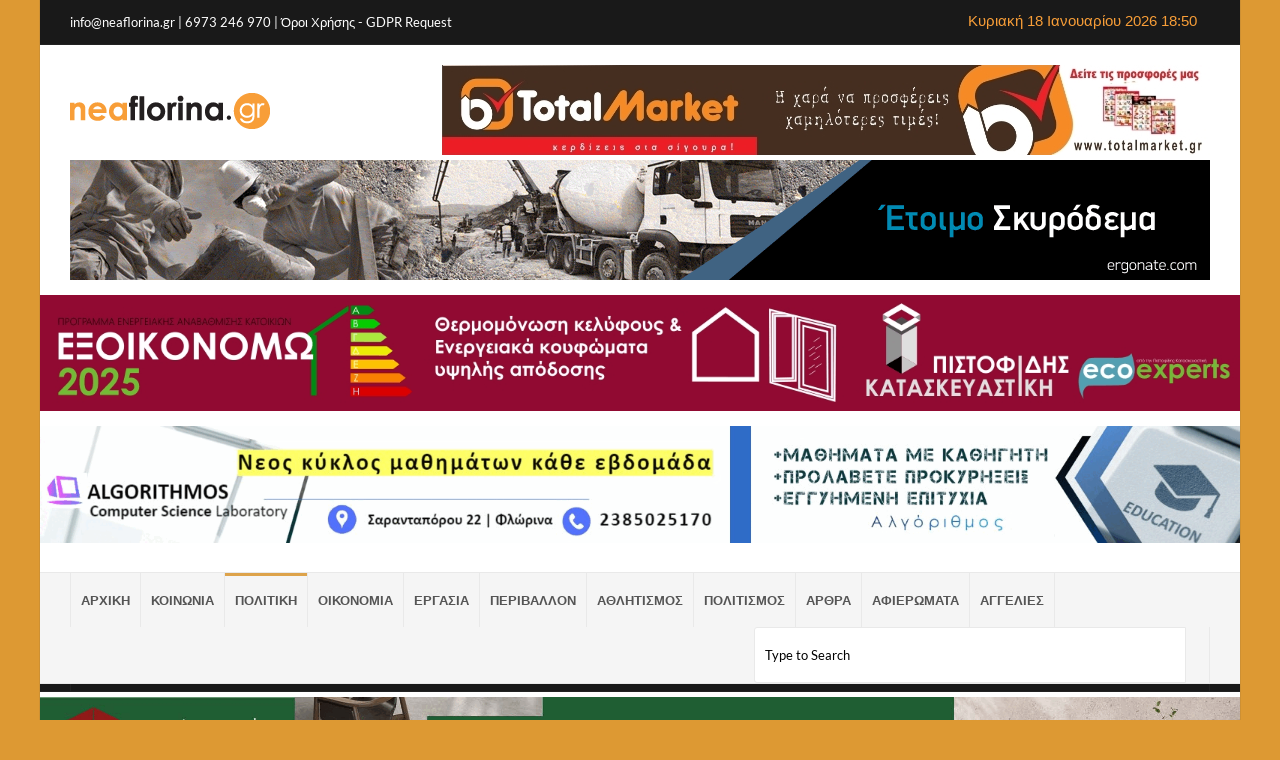

--- FILE ---
content_type: text/html; charset=UTF-8
request_url: https://neaflorina.gr/2016/07/erotisi-antoniadi-gia-dimografiko-provlima/
body_size: 27570
content:
<!DOCTYPE html>
<!--[if lt IE 7]> <html class="no-js lt-ie lt-ie9 lt-ie8 lt-ie7" lang="el" prefix="og: http://ogp.me/ns#"> <![endif]-->
<!--[if IE 7]>    <html class="no-js lt-ie lt-ie9 lt-ie8" lang="el" prefix="og: http://ogp.me/ns#">        <![endif]-->
<!--[if IE 8]>    <html class="no-js lt-ie lt-ie9" lang="el" prefix="og: http://ogp.me/ns#">               <![endif]-->
<!--[if gt IE 8]> <html class="no-js lt-ie lt-ie9" lang="el" prefix="og: http://ogp.me/ns#">               <![endif]-->
<head>
	<meta charset="UTF-8">
	<meta name="viewport" content="width=device-width, initial-scale=1, maximum-scale=1">
	<meta http-equiv="X-UA-Compatible" content="IE=edge">
	<meta http-equiv="Content-Type" content="text/html; charset=UTF-8" />
	<link rel="profile" href="https://gmpg.org/xfn/11">
	<link rel="pingback" href="https://neaflorina.gr/xmlrpc.php">
	<title>Ερώτηση Αντωνιάδη για το δημογραφικό πρόβλημα</title>

<!-- This site is optimized with the Yoast SEO plugin v7.6.1 - https://yoast.com/wordpress/plugins/seo/ -->
<link rel="canonical" href="https://neaflorina.gr/2016/07/erotisi-antoniadi-gia-dimografiko-provlima/" />
<meta property="og:locale" content="el_GR" />
<meta property="og:type" content="article" />
<meta property="og:title" content="Ερώτηση Αντωνιάδη για το δημογραφικό πρόβλημα" />
<meta property="og:description" content="Ερώτηση προς τους υπουργούς Εσωτερικών και Διοικητικής Ανασυγκρότησης &amp; Οικονομίας, με θέμα «Το δημογραφικό πρόβλημα οδηγεί την Ελλάδα σε βέβαιη εξαφάνιση», κατέθεσε ο βουλευτής Φλώρινας της Ν.Δ., Γιάννης Αντωνιάδης. Αναλυτικά η ερώτηση: Σύμφωνα με τα επίσημα στατιστικά στοιχεία, η Ελλάδα κατέχει την τρίτη χαμηλότερη θέση στον ευρωπαϊκό δείκτη γεννήσεων (9%) και τον υψηλότερο ρυθμό γήρανσης &hellip;" />
<meta property="og:url" content="https://neaflorina.gr/2016/07/erotisi-antoniadi-gia-dimografiko-provlima/" />
<meta property="og:site_name" content="Νέα Φλώρινα" />
<meta property="article:tag" content="Αντωνιάδης Γιάννης" />
<meta property="article:section" content="ΠΟΛΙΤΙΚΗ" />
<meta property="article:published_time" content="2016-07-06T09:44:32+02:00" />
<meta property="og:image" content="https://cdn.neaflorina.gr/wp-content/uploads/2016/06/antoniadis3-1.jpg" />
<meta property="og:image:secure_url" content="https://cdn.neaflorina.gr/wp-content/uploads/2016/06/antoniadis3-1.jpg" />
<meta property="og:image:width" content="800" />
<meta property="og:image:height" content="563" />
<meta name="twitter:card" content="summary_large_image" />
<meta name="twitter:description" content="Ερώτηση προς τους υπουργούς Εσωτερικών και Διοικητικής Ανασυγκρότησης &amp; Οικονομίας, με θέμα «Το δημογραφικό πρόβλημα οδηγεί την Ελλάδα σε βέβαιη εξαφάνιση», κατέθεσε ο βουλευτής Φλώρινας της Ν.Δ., Γιάννης Αντωνιάδης. Αναλυτικά η ερώτηση: Σύμφωνα με τα επίσημα στατιστικά στοιχεία, η Ελλάδα κατέχει την τρίτη χαμηλότερη θέση στον ευρωπαϊκό δείκτη γεννήσεων (9%) και τον υψηλότερο ρυθμό γήρανσης [&hellip;]" />
<meta name="twitter:title" content="Ερώτηση Αντωνιάδη για το δημογραφικό πρόβλημα" />
<meta name="twitter:image" content="https://cdn.neaflorina.gr/wp-content/uploads/2016/06/antoniadis3-1.jpg" />
<!-- / Yoast SEO plugin. -->

<link rel='dns-prefetch' href='//ws.sharethis.com' />
<link rel='dns-prefetch' href='//fonts.googleapis.com' />
<link rel='dns-prefetch' href='//s.w.org' />
<link rel="alternate" type="application/rss+xml" title="Ροή RSS &raquo; Νέα Φλώρινα" href="https://neaflorina.gr/feed/" />
<link rel="alternate" type="application/rss+xml" title="Ροή Σχολίων &raquo; Νέα Φλώρινα" href="https://neaflorina.gr/comments/feed/" />
		<script type="text/javascript">
			window._wpemojiSettings = {"baseUrl":"https:\/\/s.w.org\/images\/core\/emoji\/11\/72x72\/","ext":".png","svgUrl":"https:\/\/s.w.org\/images\/core\/emoji\/11\/svg\/","svgExt":".svg","source":{"concatemoji":"https:\/\/neaflorina.gr\/wp-includes\/js\/wp-emoji-release.min.js?ver=4.9.8"}};
			!function(a,b,c){function d(a,b){var c=String.fromCharCode;l.clearRect(0,0,k.width,k.height),l.fillText(c.apply(this,a),0,0);var d=k.toDataURL();l.clearRect(0,0,k.width,k.height),l.fillText(c.apply(this,b),0,0);var e=k.toDataURL();return d===e}function e(a){var b;if(!l||!l.fillText)return!1;switch(l.textBaseline="top",l.font="600 32px Arial",a){case"flag":return!(b=d([55356,56826,55356,56819],[55356,56826,8203,55356,56819]))&&(b=d([55356,57332,56128,56423,56128,56418,56128,56421,56128,56430,56128,56423,56128,56447],[55356,57332,8203,56128,56423,8203,56128,56418,8203,56128,56421,8203,56128,56430,8203,56128,56423,8203,56128,56447]),!b);case"emoji":return b=d([55358,56760,9792,65039],[55358,56760,8203,9792,65039]),!b}return!1}function f(a){var c=b.createElement("script");c.src=a,c.defer=c.type="text/javascript",b.getElementsByTagName("head")[0].appendChild(c)}var g,h,i,j,k=b.createElement("canvas"),l=k.getContext&&k.getContext("2d");for(j=Array("flag","emoji"),c.supports={everything:!0,everythingExceptFlag:!0},i=0;i<j.length;i++)c.supports[j[i]]=e(j[i]),c.supports.everything=c.supports.everything&&c.supports[j[i]],"flag"!==j[i]&&(c.supports.everythingExceptFlag=c.supports.everythingExceptFlag&&c.supports[j[i]]);c.supports.everythingExceptFlag=c.supports.everythingExceptFlag&&!c.supports.flag,c.DOMReady=!1,c.readyCallback=function(){c.DOMReady=!0},c.supports.everything||(h=function(){c.readyCallback()},b.addEventListener?(b.addEventListener("DOMContentLoaded",h,!1),a.addEventListener("load",h,!1)):(a.attachEvent("onload",h),b.attachEvent("onreadystatechange",function(){"complete"===b.readyState&&c.readyCallback()})),g=c.source||{},g.concatemoji?f(g.concatemoji):g.wpemoji&&g.twemoji&&(f(g.twemoji),f(g.wpemoji)))}(window,document,window._wpemojiSettings);
		</script>
		<style type="text/css">
img.wp-smiley,
img.emoji {
	display: inline !important;
	border: none !important;
	box-shadow: none !important;
	height: 1em !important;
	width: 1em !important;
	margin: 0 .07em !important;
	vertical-align: -0.1em !important;
	background: none !important;
	padding: 0 !important;
}
</style>
<style class='custom-scrollbar' type='text/css'>.top-footer-2 .widget-posts ul , .top-footer-2 div.tagcloud {
max-height: 450px;
overflow-y: auto;
overflow-x: hidden;}</style><link rel='stylesheet' id='contact-form-7-css'  href='https://neaflorina.gr/wp-content/plugins/contact-form-7/includes/css/styles.css?ver=5.0.2' type='text/css' media='all' />
<link rel='stylesheet' id='ssbp_styles-css'  href='https://neaflorina.gr/wp-content/plugins/simple-share-buttons-plus/ssbp.min.css?ver=4.9.8' type='text/css' media='all' />
<link rel='stylesheet' id='malihu-custom-scrollbar-css-css'  href='https://neaflorina.gr/wp-content/plugins/custom-scrollbar//asset/malihu-custom-scrollbar-plugin/jquery.mCustomScrollbar.css?ver=4.9.8' type='text/css' media='all' />
<style type="text/css">@font-face {font-family:Lato;font-style:normal;font-weight:400;src:url(/cf-fonts/s/lato/5.0.18/latin-ext/400/normal.woff2);unicode-range:U+0100-02AF,U+0304,U+0308,U+0329,U+1E00-1E9F,U+1EF2-1EFF,U+2020,U+20A0-20AB,U+20AD-20CF,U+2113,U+2C60-2C7F,U+A720-A7FF;font-display:swap;}@font-face {font-family:Lato;font-style:normal;font-weight:400;src:url(/cf-fonts/s/lato/5.0.18/latin/400/normal.woff2);unicode-range:U+0000-00FF,U+0131,U+0152-0153,U+02BB-02BC,U+02C6,U+02DA,U+02DC,U+0304,U+0308,U+0329,U+2000-206F,U+2074,U+20AC,U+2122,U+2191,U+2193,U+2212,U+2215,U+FEFF,U+FFFD;font-display:swap;}@font-face {font-family:Lato;font-style:normal;font-weight:700;src:url(/cf-fonts/s/lato/5.0.18/latin-ext/700/normal.woff2);unicode-range:U+0100-02AF,U+0304,U+0308,U+0329,U+1E00-1E9F,U+1EF2-1EFF,U+2020,U+20A0-20AB,U+20AD-20CF,U+2113,U+2C60-2C7F,U+A720-A7FF;font-display:swap;}@font-face {font-family:Lato;font-style:normal;font-weight:700;src:url(/cf-fonts/s/lato/5.0.18/latin/700/normal.woff2);unicode-range:U+0000-00FF,U+0131,U+0152-0153,U+02BB-02BC,U+02C6,U+02DA,U+02DC,U+0304,U+0308,U+0329,U+2000-206F,U+2074,U+20AC,U+2122,U+2191,U+2193,U+2212,U+2215,U+FEFF,U+FFFD;font-display:swap;}</style>
<link rel='stylesheet' id='droidarabickufi-css'  href='https://fonts.googleapis.com/earlyaccess/droidarabickufi.css?ver=4.9.8' type='text/css' media='all' />
<link rel='stylesheet' id='base-css'  href='https://neaflorina.gr/wp-content/themes/world-plus/css/base.css?ver=1768761147' type='text/css' media='all' />
<link rel='stylesheet' id='lists-css'  href='https://neaflorina.gr/wp-content/themes/world-plus/css/lists.css?ver=1768761147' type='text/css' media='all' />
<link rel='stylesheet' id='bootstrap-css'  href='https://neaflorina.gr/wp-content/themes/world-plus/css/bootstrap.min.css?ver=1768761147' type='text/css' media='all' />
<link rel='stylesheet' id='prettyPhoto-css'  href='https://neaflorina.gr/wp-content/themes/world-plus/css/prettyPhoto.css?ver=1768761147' type='text/css' media='all' />
<link rel='stylesheet' id='font_awesome-css'  href='https://neaflorina.gr/wp-content/themes/world-plus/css/font-awesome/css/font-awesome.min.css?ver=1768761147' type='text/css' media='all' />
<link rel='stylesheet' id='fontello-css'  href='https://neaflorina.gr/wp-content/themes/world-plus/css/fontello/css/fontello.css?ver=1768761147' type='text/css' media='all' />
<link rel='stylesheet' id='EnFonto-css'  href='https://neaflorina.gr/wp-content/themes/world-plus/css/EnFonto/style.css?ver=1768761147' type='text/css' media='all' />
<link rel='stylesheet' id='animate_custom-css'  href='https://neaflorina.gr/wp-content/themes/world-plus/css/animate-custom.css?ver=1768761147' type='text/css' media='all' />
<link rel='stylesheet' id='main_style-css'  href='https://neaflorina.gr/wp-content/themes/world-plus/style.css?ver=1768761147' type='text/css' media='all' />
<link rel='stylesheet' id='main_css-css'  href='https://neaflorina.gr/wp-content/themes/world-plus/css/main.css?ver=1768761147' type='text/css' media='all' />
<link rel='stylesheet' id='responsive-css'  href='https://neaflorina.gr/wp-content/themes/world-plus/css/responsive.css?ver=1768761147' type='text/css' media='all' />
<link rel='stylesheet' id='dark_style-css'  href='https://neaflorina.gr/wp-content/themes/world-plus/css/dark.css?ver=1768761147' type='text/css' media='all' />
<link rel='stylesheet' id='skin_vivid_orange-css'  href='https://neaflorina.gr/wp-content/themes/world-plus/css/skins/vivid_orange.css?ver=1768761147' type='text/css' media='all' />
<link rel='stylesheet' id='worldplus_custom-css'  href='https://neaflorina.gr/wp-content/themes/world-plus/css/custom.css?ver=1768761147' type='text/css' media='all' />
<style id='worldplus_custom-inline-css' type='text/css'>
body {
							background:#dd9933 url() repeat top center scroll;}
		::-moz-selection {
			background: #dda34b;
		}
		::selection {
			background: #dda34b;
		}
		.go-up,.button-default,.top-search input[type="submit"],.bottom-header .navigation > div > ul > li.current_page_item > a:before,.bottom-header .navigation div ul li a.current:before,.bottom-header .navigation > div > ul > li.current-menu-parent > a:before,.bottom-header .navigation > div > ul > li:hover > a:before,.post-title h3:before,.widget-title h3:before,.widget-title-tabs li a.current:before,.post-title-tabs li a.current:before,.breaking-news-title h3,.head-slide-2 .slide-item .slide-content .slide-data .slide-category,.head-slide-show .owl-controls .owl-buttons > div:hover,.post-img .owl-controls .owl-buttons > div:hover,input[type="submit"],.styled-select::before,.widget_tag_cloud a:hover,.tagcloud a:hover,.comment-reply.button-default,.comment-edit-link,.comment-reply-link,.comment-reply-login,.pagination .page-numbers.current,.post-pagination > span,.v-post.attachment-post .head-slide .slide-category a:hover,.fakefile span,.navigation ul > li ul:before,.mega-menu-content:before,.accordion-title.active,.dark_skin .accordion-title.active,.post-type,.page-navigation-before a,.posts-load-more a,.post-type:before,.comment-login-login,.comment-login-logout:hover,.box-slideshow .owl-controls .owl-buttons > div:hover,.box-slideshow-inner .slide-category,.scroll-news-new .slide-item .slide-content .slide-data .slide-category,.box-news-4 .slide-category,.tab-news-4 li a.current:before,.switcher .switcherContents header h5 a,.switcher .switcher-show-hide {
			background-color: #dda34b;
		}
		.color,.header-follow li a:hover,.top-search-active a,.top-header .navigation ul li a:hover,.top-header .navigation ul li.current_page_item > a,.navigation li ul li.current_page_item > a,.navigation li ul li a:hover,.navigation li:hover > a,.top-header .navigation > div > ul > li.current_page_item > a,.top-header .navigation > div > ul > li.current-menu-parent > a,.logo a:hover,.breadcrumbs-main a:hover,.breaking-news-content a:hover,.widget li a:hover,.top-header .navigation div ul li a.current,.navigation div ul li.current-menu-item > a,#wp-calendar a,#footer a:hover,.page-404 h2,h1.post-head-title a:hover,.post-inner-content a,.post-tags a,.comment-form a,.comment-meta a:hover,.comment-text .text a,.user-area .user-content .social-ul a:hover,.page-navigation-single span,.navigation-content > a:hover,.post-title a.category-rss-i:hover,.mega-menu-title a:hover,.dark_skin .mega-menu-title a:hover,.navigation .cat-active > a,.post-contact-us .contact-data li i,.portfolio-filter ul li a:hover,.portfolio-filter ul li.current a,.box-news-title a:hover,.box-news-more a:hover,.dark_skin .box-news-more a:hover,.box-news .box-news-big:hover .box-news-title a,.box-news .box-news-small:hover .box-news-title a,.post-title-tabs .tabs li a:hover,.scroll-news.scroll-arrow-top .head-slide-show .owl-controls .owl-buttons > div:hover,.slider-arrow-top .head-slide-show .owl-controls .owl-buttons > div:hover,.scroll-news-new .slide-title a:hover,.post-title h3 a:hover,.top-footer-2 .tweet-item .tweet-text a:hover,.dark_skin .tweet-item .tweet-text a:hover,.top-header-2 .custom-text a:hover,.navigation_mobile > ul a:hover,.navigation_mobile > ul li:hover:before {
			color: #dda34b;
		}
		.loader_html,.top-search input[type="submit"],.breaking-news-title h3:after,.head-slide-2 .slide-item .slide-content .slide-data .slide-category,.widget_tag_cloud a:hover,.tagcloud a:hover,blockquote,.quote blockquote,.v-post.attachment-post .head-slide .slide-category a:hover,.box-news-active .box-news-small,.switcher .switcherContents header h5 a {
			border-color: #dda34b;
		}
			.head-slide-3 .slide-item:hover .slide-content .slide-hover {
				background-color: rgba(221,163,75,0.8);
			}.resizer {
top: 15px;
width: 25%;
right: 0px;
}

.resizer > img {
height: auto !important;
width: 20% !important;
float: right;
}

.wu-wrapper * { 
vertical-align: top;
}
.primary-sidebar.widget-area {
    float: right;
    position: relative;
    right: 10px !important;
    width: 470px !important;

}
.primary-sidebar .textwidget {
    float: right;
    margin-top: 1px;
    width: auto;
}
#primary-sidebar > div {
    width: auto;
}
.wu-day-current-temp {
    font-size: 20px !important;
}
.wu-day-title small {
    display: none !important;
}
.wu-icon > img {
     float: right;
    width: 30px;
}
.wu-current-conditions .wu-day-title {
width: 20%;
margin-top: 7px;
color: #fff;
}
.wu-copyright {
display: none; }
.wu-wrapper.wu-current-conditions.wp_wunderground , .wu-day-title {
    height: 20px;
clear:none;
float: right;
width: auto;
}
.about-widget > *, .textwidget > * {
    color: #fff;
}
.box-news-img .slide-category {
    background: orange none repeat scroll 0 0;
    display: block;
    font-size: 11px;
    margin-right: 10px;
    padding: 2px 10px;
    position: absolute;
    text-transform: uppercase;
    top: 5px !important;
    z-index: 4;
border-radius: 5px !important;
}

.apsc-theme-2 .apsc-each-profile {
    margin-left: 0 !important;
    margin-right: 1px !important;
    width: 71px;}
.custom-text-left{
width: 100%; }
.wu-forecast-wrapper {
    clear: both;
    float: right;
    width: 60px;
box-shadow: 0 3px 2px -2px gray;
}

.print_icon {
    float: right;
    position: absolute;
    right: 3px;
    top: 135px;
    width: 35px;
}
.avatar.avatar-27.photo {
display: none; }
.copyrights > div {
    float: right;
    width: 250px;
}
.oroi-footer a {
    margin: 0 5px;
}
.copyrights  {
    width: 82%;
}
.home #sections-id-1 .col-md-12:first-child .post-title {
display:none;
}
.custom-text.custom-text-left{
color: #fff; }
.col-md-4.col-sm-4.col-xs-6.box-news-active { display: none; }

.box-news.box-news-16.box-news-4.box-news-sidebar .box-news-title > a { font-size: 1.5em; }
.post-title.post-title-news span {
    background: orange none repeat scroll 0 0;
    border-radius: 25px;
    font-size: 1.3em;
    height: 40px;
    padding: 10px;
    position: relative;
    text-align: center;
    vertical-align: middle;
}
#sections-id-2 .post-title.post-title-news > h3 {
    margin-top: 10px;
}
.ssbp-wrap{ margin-bottom: 25px; }
.ssbp-wrap {
color: #272727;
font-size: 0;
padding: 0;
width: 100% !important;
float: left;
left: -5px;
}

.single-post .post-inner-content {
float: left; }
.stopslide .owl-item {
    float: right;
}
.stopslide .owl-item.active {
    float: right; clear: right;
}
.box-slideshow-main.box-slideshow-small {
    width: 20%;
}
.widget.jr-insta-slider {
background: url(http://cdn.neaflorina.gr/wp-content/uploads/2016/06/instagram-backrnd.jpg);
background-size: 360px 427px;
background-repeat: no-repeat;
}
.pllexislider .pllex-direction-nav { top: 110px !important; display: none;}
.pllexislider {width: 96.5% !important;  margin: 0 auto;}
.pllex-viewport {height: 440px; left:2%;}
.pllexislider .slides::after {height: 300px !important; }
.pllex-viewport ul li {     height: 420px !important;
    top: 100px; }
    height: 420px !important;
    top: 100px;
}
.box-news-more a {
    text-transform: none !important;
}
.ssbp-list li {
    height: 100% !important;
    width: auto !important;
margin-left: 0px !important;
}
.ssbp-list li a{
width: 2em !important;
height: 2em !important;
font-size: 16px !important;
line-height: 2em !important; }

.after-article-widget .worldplus-ad-1 {
    margin: 5px;
    width: 45% !important;
}
.after-article-widget .box-news.box-news-1 {
    width: 50%;
}
.slider-excerpt{
color:#fff; font-size:12px; }

.post-meta-date, .post-meta-category, .post-meta-comment, .post-meta-view, .post-meta-like {
    padding-top: 5px;
}
article .post-img img { 
width: 94%;
float: left;}
.img-side {
width: 5%;
position: relative;
float: left;
height: 3.25rem;
}

.box-news-meta-date, .box-news-meta-author, .box-news-meta-author a, .box-news-meta-comment, .box-news-meta-view  {font-size: 11px !important;
padding: 5px 10px 0 0 !important;}
.page-template-template-blog .resizer { display: none; }
@media only screen and (max-device-width: 480px)  {
 .print_icon  { display: none !important; }
 }

/*Ad before slider begin */
.worldplus-ad-mike2 {
text-align: center;
margin-bottom: 0px;
position: relative;
z-index: 1;
margin-top: 5px;
}
.main-sections { 
margin-top: 40px; }
.hidden-header{ margin-bottom: 20px; }
/* Add before Slider End */

.box-news-meta-view , .post-meta-view {
    display: none;
}
</style>
<script type='text/javascript' src='https://neaflorina.gr/wp-includes/js/jquery/jquery.js?ver=1.12.4'></script>
<script type='text/javascript' src='https://neaflorina.gr/wp-includes/js/jquery/jquery-migrate.min.js?ver=1.4.1'></script>
<script id='st_insights_js'type='text/javascript' src='https://ws.sharethis.com/button/st_insights.js?publisher=4d48b7c5-0ae3-43d4-bfbe-3ff8c17a8ae6&#038;product=simple-share-pro'></script>
<link rel='https://api.w.org/' href='https://neaflorina.gr/wp-json/' />
<link rel="EditURI" type="application/rsd+xml" title="RSD" href="https://neaflorina.gr/xmlrpc.php?rsd" />
<link rel="wlwmanifest" type="application/wlwmanifest+xml" href="https://neaflorina.gr/wp-includes/wlwmanifest.xml" /> 
<meta name="generator" content="WordPress 4.9.8" />
<link rel='shortlink' href='https://neaflorina.gr/?p=3509' />
<link rel="alternate" type="application/json+oembed" href="https://neaflorina.gr/wp-json/oembed/1.0/embed?url=https%3A%2F%2Fneaflorina.gr%2F2016%2F07%2Ferotisi-antoniadi-gia-dimografiko-provlima%2F" />
<link rel="alternate" type="text/xml+oembed" href="https://neaflorina.gr/wp-json/oembed/1.0/embed?url=https%3A%2F%2Fneaflorina.gr%2F2016%2F07%2Ferotisi-antoniadi-gia-dimografiko-provlima%2F&#038;format=xml" />
<link rel="shortcut icon" href="https://cdn.neaflorina.gr/wp-content/uploads/2016/06/favicon.png" type="image/x-icon">
<link rel="apple-touch-icon-precomposed" href="https://cdn.neaflorina.gr/wp-content/uploads/2016/06/favicon.png">
<link rel="apple-touch-icon-precomposed" sizes="114x114" href="https://cdn.neaflorina.gr/wp-content/uploads/2016/06/favicon.png">
<link rel="apple-touch-icon-precomposed" sizes="72x72" href="https://cdn.neaflorina.gr/wp-content/uploads/2016/06/favicon.png">
<link rel="apple-touch-icon-precomposed" sizes="144x144" href="https://cdn.neaflorina.gr/wp-content/uploads/2016/06/favicon.png">
<meta property="fb:app_id" content="1098904753481785">
<meta property="og:site_name" content="Νέα Φλώρινα">
<meta property="og:type" content="website">
<meta property="og:image" content="https://cdn.neaflorina.gr/wp-content/uploads/2016/06/antoniadis3-1-400x200.jpg">
<meta property="og:title" content="Ερώτηση Αντωνιάδη για το δημογραφικό πρόβλημα">
<meta property="og:url" content="https://neaflorina.gr/2016/07/erotisi-antoniadi-gia-dimografiko-provlima/">
<meta property="og:description" content="Ερώτηση προς τους υπουργούς Εσωτερικών και Διοικητικής Ανασυγκρότησης &amp;amp; Οικονομίας, με θέμα «Το δημογραφικό πρόβλημα οδηγεί την Ελλάδα σε βέβαιη εξαφάνιση», κατέθεσε ο βουλευτής Φλώρινας της Ν.Δ., Γιάννης Αντωνιάδης. Αναλυτικά η ερώτηση: Σύμφωνα με τα επίσημα στατιστικά στοιχεία, η Ελλάδα κατέχει την τρίτη χαμηλότερη θέση στον ευρωπαϊκό δείκτη γεννήσεων (9%) και τον υψηλότερο ρυθμό γήρανσης [&amp;hellip;]">
<meta name="keywords" content="Αντωνιάδης Γιάννης">
<script>
  (function(i,s,o,g,r,a,m){i['GoogleAnalyticsObject']=r;i[r]=i[r]||function(){
  (i[r].q=i[r].q||[]).push(arguments)},i[r].l=1*new Date();a=s.createElement(o),
  m=s.getElementsByTagName(o)[0];a.async=1;a.src=g;m.parentNode.insertBefore(a,m)
  })(window,document,'script','https://www.google-analytics.com/analytics.js','ga');

  ga('create', 'UA-79876839-1', 'auto');
  ga('send', 'pageview');

</script>		<style type="text/css" id="wp-custom-css">
			.worldplus-ad-mike2 img {
  margin-bottom: 10px;
}

.navigation_main.navigation_mobile.navigation_mobile_main {
	margin-top: 5px !important;
	width: 50%;
}
.top-search.top-search-right.top-search-border {
  width: 40%;
}
input[type="submit"] {display: none;}
.searchform a {
  display: none !important;
}
.top-search input[type="search"]{
	padding: 0px 10px !important;
}

		</style>
	</head>
<body class="post-template-default single single-post postid-3509 single-format-standard">
	<div class="background-cover"></div>
	<div id="wrap" class="grid_1200 boxed ">
	<div class="wrap-content">
		
		<div class="clearfix"></div>
		
				
		<div class="clearfix"></div>
		
		<header id="header" class="header-1">
									<div class="top-header main-block top-header-2">
							<div class="container">
																	<div class="custom-text custom-text-left">info@neaflorina.gr | 6973 246 970 | <a href="ori-chrisis" data-wpel-link="internal" target="_self"> Όροι Χρήσης </a>  -  <a href="gdpr-request-personal-data" data-wpel-link="internal" target="_self"> GDPR Request </a>	<div id="primary-sidebar" class="primary-sidebar widget-area" role="complementary">
		<div>			<div class="textwidget"> <style>
.clockstyle {
    color: #f89e38;
    display: inline;
    float: right;
    font-family: Arial;
    font-feature-settings: normal;
    font-kerning: auto;
    font-language-override: normal;
    font-size: 15px;
    font-size-adjust: none;
    font-stretch: normal;
    font-style: normal;
    font-synthesis: weight style;
    font-variant: normal;
    line-height: normal;
    padding: 3px;
    width: auto;
margin-top: 8px;}
</style>
<script>
tday=new Array("Κυριακή","Δευτέρα","Τρίτη","Τετάρτη","Πέμπτη","Παρασκευή","Σάββατο");
tmonth=new Array("Ιανουαρίου","Φεβρουαρίου","Μαρτίου","Απριλίου","Μαΐου","Ιουνίου","Ιουλίου","Αυγούστου","Σεπτεμβρίου","Οκτωβρίου","Νοεμβρίου","Δεκεμβρίου");
function GetClock(){
var d=new Date();
var nday=d.getDay(),ndate=d.getDate(),nmonth=d.getMonth(),nyear=d.getYear();
if(nyear<1000) nyear+=1900;
var nhour=d.getHours(),nmin=d.getMinutes(),ap;
if(nhour==0){ap=" am";nhour=24;}
else if(nhour<12){ap=" πμ";}
else if(nhour==12){ap=" μμ";}
//else if(nhour>12){ap=" μμ";nhour+=12;}
if(nmin<=9) nmin="0"+nmin;
document.getElementById('clockbox').innerHTML=""+tday[nday]+" "+ndate+"  "+tmonth[nmonth]+"  "+nyear+" "+nhour+":"+nmin+""+"";}
window.onload=function(){GetClock();
setInterval(GetClock,60000);}
</script>
<div id="clockbox" class="clockstyle">
</div></div>
		</div><div>			<div class="textwidget"><a href="http://freemeteo.gr/kairos/florina/imerisia-provlepsi/simera/?gid=736229&amp;language=greek&amp;country=greece" target="_blank" data-wpel-link="external" rel="external noopener noreferrer"></div>
		</div><div>			<div class="textwidget"></a></div>
		</div>	</div><!-- #primary-sidebar -->
									</div>
																	<div class="custom-text custom-text-right">  </div>
															</div><!-- End container -->
						</div><!-- End top-header -->
											<div class="main-header">
							<div class="container">
								<div class="logo">
		    <a class="logo-img" href="https://neaflorina.gr/" title="Νέα Φλώρινα" data-wpel-link="internal" target="_self">
	    		    		<img class="default_logo" alt="Νέα Φλώρινα" src="https://cdn.neaflorina.gr/wp-content/uploads/2020/01/nf-logo.png">
	    		    		<img class="retina_logo" alt="Νέα Φλώρινα" src="https://cdn.neaflorina.gr/wp-content/uploads/2020/01/nf-logo.png">
	    		    </a>
	</div><!-- End logo --><div class="worldplus-ad worldplus-ad-header-1"><a href="http://totalmarket.gr/" data-wpel-link="external" target="_blank" rel="external noopener noreferrer"><img alt="" src="https://cdn.neaflorina.gr/wp-content/uploads/2019/01/totalmarket2019_2.jpg"></a></div><!-- End worldplus-ad -->
									<div class="worldplus-ad-clearfix clearfix"></div>								
							</div><!-- End container -->

<div class="worldplus-ad-mike2"><a href="https://ergonate.com/el/" data-wpel-link="internal" target="_self" data-slimstat-clicked="false" data-slimstat-type="2" data-slimstat-tracking="false" data-slimstat-callback="false"><img alt="Ergon ATE - Asphaltfix" src="https://cdn.neaflorina.gr/wp-content/uploads/2022/03/ergon.gif
"></a>	</div>
<div class="worldplus-ad-mike2"><a href="https://pistofidis-kataskeuastiki.gr/" data-wpel-link="internal" target="_self" data-slimstat-clicked="false" data-slimstat-type="2" data-slimstat-tracking="false" data-slimstat-callback="false"><img alt="Εξοικονομώ Πιστοφίδης Κατασκευαστική" src="https://cdn.neaflorina.gr/wp-content/uploads/2026/01/exoikonomo.gif
"></a>	</div>
<div class="worldplus-ad-mike2"><a href="https://www.facebook.com/algorithmos.flo" data-wpel-link="internal" target="_self" data-slimstat-clicked="false" data-slimstat-type="2" data-slimstat-tracking="false" data-slimstat-callback="false"><img alt="Αλγόριθμος Φλώρινα" src="https://cdn.neaflorina.gr/wp-content/uploads/2024/10/algorithmos2024.gif"></a>	</div>
						</div>

						</div><!-- End main-header -->
											<div class="hidden-header">
							<div class="bottom-header main-block bottom-header-3">
								<div class="container">
																			<nav class="navigation" rel="navigation_main">
											<div class="header-menu"><ul id="menu-header" class=""><li id="menu-item-1407" class="menu-item menu-item-type-post_type menu-item-object-page menu-item-home menu-item-1407 no-mega-menu menu-no-title"><a href="https://neaflorina.gr/" class="">ΑΡΧΙΚΗ</a></li><li id="menu-item-1513" class="menu-item menu-item-type-taxonomy menu-item-object-category menu-item-has-children menu-item-1513 has-a-sub no-mega-menu menu-no-title"><a href="https://neaflorina.gr/category/%ce%ba%ce%bf%ce%b9%ce%bd%cf%89%ce%bd%ce%b9%ce%b1/" class="">ΚΟΙΝΩΝΙΑ</a><ul class="sub-menu">	<li id="menu-item-1519" class="menu-item menu-item-type-taxonomy menu-item-object-category menu-item-1519 no-mega-menu menu-no-title"><a href="https://neaflorina.gr/category/%ce%b5%ce%ba%cf%80%ce%b1%ce%b9%ce%b4%ce%b5%cf%85%cf%83%ce%b7/" class="">ΕΚΠΑΙΔΕΥΣΗ</a></li>	<li id="menu-item-1512" class="menu-item menu-item-type-taxonomy menu-item-object-category menu-item-1512 no-mega-menu menu-no-title"><a href="https://neaflorina.gr/category/%ce%b5%ce%ba%ce%ba%ce%bb%ce%b7%cf%83%ce%b9%ce%b1/" class="">ΕΚΚΛΗΣΙΑ</a></li>	<li id="menu-item-1511" class="menu-item menu-item-type-taxonomy menu-item-object-category menu-item-1511 no-mega-menu menu-no-title"><a href="https://neaflorina.gr/category/%ce%b1%cf%83%cf%84%cf%85%ce%bd%ce%bf%ce%bc%ce%b9%ce%ba%ce%b1/" class="">ΑΣΤΥΝΟΜΙΚΑ</a></li>	<li id="menu-item-1523" class="menu-item menu-item-type-taxonomy menu-item-object-category menu-item-1523 no-mega-menu menu-no-title"><a href="https://neaflorina.gr/category/%cf%85%ce%b3eia/" class="">ΥΓEIA</a></li>	<li id="menu-item-4566" class="menu-item menu-item-type-taxonomy menu-item-object-category menu-item-4566 no-mega-menu menu-no-title"><a href="https://neaflorina.gr/category/energia/" class="">ΕΝΕΡΓΕΙΑ</a></li></ul></li><li id="menu-item-1515" class="menu-item menu-item-type-taxonomy menu-item-object-category current-post-ancestor current-menu-parent current-post-parent menu-item-has-children menu-item-1515 has-a-sub no-mega-menu menu-no-title"><a href="https://neaflorina.gr/category/politiki/" class="">ΠΟΛΙΤΙΚΗ</a><ul class="sub-menu">	<li id="menu-item-1518" class="menu-item menu-item-type-taxonomy menu-item-object-category menu-item-1518 no-mega-menu menu-no-title"><a href="https://neaflorina.gr/category/%ce%b1%cf%85%cf%84%ce%bf%ce%b4%ce%b9%ce%bf%ce%b9%ce%ba%ce%b7%cf%83%ce%b7/" class="">ΑΥΤΟΔΙΟΙΚΗΣΗ</a></li></ul></li><li id="menu-item-1521" class="menu-item menu-item-type-taxonomy menu-item-object-category menu-item-1521 no-mega-menu menu-no-title"><a href="https://neaflorina.gr/category/%ce%bf%ce%b9%ce%ba%ce%bf%ce%bd%ce%bf%ce%bc%ce%b9%ce%b1/" class="">ΟΙΚΟΝΟΜΙΑ</a></li><li id="menu-item-1520" class="menu-item menu-item-type-taxonomy menu-item-object-category menu-item-1520 no-mega-menu menu-no-title"><a href="https://neaflorina.gr/category/%ce%b5%cf%81%ce%b3%ce%b1%cf%83%ce%b9%ce%b1/" class="">ΕΡΓΑΣΙΑ</a></li><li id="menu-item-1514" class="menu-item menu-item-type-taxonomy menu-item-object-category menu-item-1514 no-mega-menu menu-no-title"><a href="https://neaflorina.gr/category/perivalon/" class="">ΠΕΡΙΒΑΛΛΟΝ</a></li><li id="menu-item-1510" class="menu-item menu-item-type-taxonomy menu-item-object-category menu-item-1510 no-mega-menu menu-no-title"><a href="https://neaflorina.gr/category/athlitika/" class="">ΑΘΛΗΤΙΣΜΟΣ</a></li><li id="menu-item-1516" class="menu-item menu-item-type-taxonomy menu-item-object-category menu-item-1516 no-mega-menu menu-no-title"><a href="https://neaflorina.gr/category/%cf%80%ce%bf%ce%bb%ce%b9%cf%84%ce%b9%cf%83%ce%bc%ce%bf%cf%83/" class="">ΠΟΛΙΤΙΣΜΟΣ</a></li><li id="menu-item-1517" class="menu-item menu-item-type-taxonomy menu-item-object-category menu-item-has-children menu-item-1517 has-a-sub no-mega-menu menu-no-title"><a href="https://neaflorina.gr/category/%ce%b1%cf%81%ce%b8%cf%81%ce%b1/" class="">ΑΡΘΡΑ</a><ul class="sub-menu">	<li id="menu-item-1524" class="menu-item menu-item-type-taxonomy menu-item-object-category menu-item-1524 no-mega-menu menu-no-title"><a href="https://neaflorina.gr/category/%ce%b5%cf%80%ce%b9%cf%83%cf%84%ce%bf%ce%bb%ce%b5%cf%83/" class="">ΕΠΙΣΤΟΛΕΣ</a></li></ul></li><li id="menu-item-3391" class="menu-item menu-item-type-taxonomy menu-item-object-category menu-item-3391 no-mega-menu menu-no-title"><a href="https://neaflorina.gr/category/afieromata/" class="">ΑΦΙΕΡΩΜΑΤΑ</a></li><li id="menu-item-1611" class="menu-item menu-item-type-taxonomy menu-item-object-category menu-item-has-children menu-item-1611 has-a-sub no-mega-menu menu-no-title"><a href="https://neaflorina.gr/category/%ce%b1%ce%b3%ce%b3%ce%b5%ce%bb%ce%b9%ce%b5%cf%83/" class="">ΑΓΓΕΛΙΕΣ</a><ul class="sub-menu">	<li id="menu-item-1612" class="menu-item menu-item-type-taxonomy menu-item-object-category menu-item-1612 no-mega-menu menu-no-title"><a href="https://neaflorina.gr/category/%ce%b1%ce%b3%ce%b3%ce%b5%ce%bb%ce%b9%ce%b5%cf%83/enoikiaseis/" class="">ΕΝΟΙΚΙΑΣΕΙΣ</a></li>	<li id="menu-item-1614" class="menu-item menu-item-type-taxonomy menu-item-object-category menu-item-1614 no-mega-menu menu-no-title"><a href="https://neaflorina.gr/category/%ce%b1%ce%b3%ce%b3%ce%b5%ce%bb%ce%b9%ce%b5%cf%83/pwliseis/" class="">ΠΩΛΗΣΕΙΣ</a></li>	<li id="menu-item-1613" class="menu-item menu-item-type-taxonomy menu-item-object-category menu-item-1613 no-mega-menu menu-no-title"><a href="https://neaflorina.gr/category/%ce%b1%ce%b3%ce%b3%ce%b5%ce%bb%ce%b9%ce%b5%cf%83/ergasia/" class="">ΕΡΓΑΣΙΑ</a></li></ul></li></ul></div>										</nav><!-- End navigation -->
										<nav class="navigation_main navigation_mobile navigation_mobile_main">
											<div class="navigation_mobile_click">Go to...</div>
											<ul></ul>
										</nav><!-- End navigation_mobile -->
																			<div class="top-search top-search-right top-search-border">
											<form role="search" method="get" class="searchform" action="https://neaflorina.gr/">
	<a href="#" data-wpel-link="internal" target="_self"><i class="fa fa-search"></i></a>
	<div class="search-inner">
		<input type="search" name="s" value="Type to Search" onfocus="if(this.value=='Type to Search')this.value='';" onblur="if(this.value=='')this.value='Type to Search';">
		<input value="Search" type="submit">
	</div>
</form>										</div>
																	</div><!-- End container -->
							</div><!-- End bottom-header -->
							<div class="clearfix"></div>
						</div><!-- End hidden-header -->
												<div class="breadcrumbs-main main-block breadcrumbs-main-2">
								<div class="container">
									<div class="breadcrumbs"><div class="crumbs">
    <a href="https://neaflorina.gr/" data-wpel-link="internal" target="_self"><i class="fa fa-home"></i>Home</a><span class="crumbs-span">&raquo;</span><span class="current"><a href="https://neaflorina.gr/category/politiki/" data-wpel-link="internal" target="_self">ΠΟΛΙΤΙΚΗ</a> <span class="crumbs-span">&raquo;</span><span class="current"></span> Ερώτηση Αντωνιάδη για το δημογραφικό πρόβλημα</div></div>								</div><!-- End container -->
							</div><!-- End breadcrumbs-main -->
						<div class="worldplus-ad-mike2"><a href="https://ejust4skills.gr/" data-wpel-link="internal" target="_self" data-slimstat-clicked="false" data-slimstat-type="2" data-slimstat-tracking="false" data-slimstat-callback="false"><img alt="Imera Karieras Florina" src="https://cdn.neaflorina.gr/wp-content/uploads/2025/05/gif-kentra-new.gif" style="display:none;"></a>	
</div>
<div class="worldplus-ad-mike2"><a href="http://stavrouwood.gr/" data-wpel-link="internal" target="_self" data-slimstat-clicked="false" data-slimstat-type="2" data-slimstat-tracking="false" data-slimstat-callback="false"><img alt="" src="https://cdn.neaflorina.gr/wp-content/uploads/2025/05/BANNER-STAUROU.gif"></a>	</div>
<div class="worldplus-ad-mike2"><a href="https://ejust4skills.gr" data-wpel-link="internal" target="_self" data-slimstat-clicked="false" data-slimstat-type="2" data-slimstat-tracking="false" data-slimstat-callback="false"><img alt="" src="https://cdn.neaflorina.gr/wp-content/uploads/2025/10/gif-1600-01-banner.gif"></a>	</div>
<div class="worldplus-ad-mike2"><a href="https://jktech.gr/" data-wpel-link="internal" target="_self" data-slimstat-clicked="false" data-slimstat-type="2" data-slimstat-tracking="false" data-slimstat-callback="false"><img alt="JK Tech Florina" src="https://cdn.neaflorina.gr/wp-content/uploads/2025/05/jk-services-banner.gif"></a>	</div>
<div class="worldplus-ad-mike2"><a href="https://www.epilogic.gr/" data-wpel-link="internal" target="_self" data-slimstat-clicked="false" data-slimstat-type="2" data-slimstat-tracking="false" data-slimstat-callback="false"><img alt="Λογιστικές και Χρηματοοικονομικές Υπηρεσίες - Επιλογιστική" src="https://cdn.neaflorina.gr/wp-content/uploads/2025/07/epilog_banner.gif"></a>	</div>
<div class="worldplus-ad-mike2"><a href="https://www.facebook.com/people/%CE%A5%CF%80%CE%B7%CF%81%CE%B5%CF%83%CE%AF%CE%B5%CF%82-%CE%BA%CE%B1%CE%B8%CE%B1%CF%81%CE%B9%CF%83%CE%BC%CE%BF%CF%8D-%CE%91%CF%8D%CF%81%CE%B1/61575189934264/" data-wpel-link="internal" target="_self" data-slimstat-clicked="false" data-slimstat-type="2" data-slimstat-tracking="false" data-slimstat-callback="false"><img alt="Avra Ypiresies Katharismou Florina" src="https://cdn.neaflorina.gr/wp-content/uploads/2025/05/aura_teliko.png"></a>	</div>



		</header><!-- End header -->
		
		<div class="main-header-footer">
		
						<div class="clearfix"></div>
			
						
			<div class="main-sections">
				
<div class="sections sections-content sections-right-sidebar">
	<div class="container">
		<div class="row">	
			<div class="with-sidebar-container">
				<div class="col-md-8 main-container">
							<article class="v-post single-article clearfix article-title-meta-image post--tags post--content image_post post-no-border post-3509 post type-post status-publish format-standard has-post-thumbnail hentry category-politiki tag-antoniadis-giannis" itemscope="" itemtype="http://schema.org/Article">
				<h1 class="post-head-title">
		Ερώτηση Αντωνιάδη για το δημογραφικό πρόβλημα	</h1>
<div class="clearfix"></div>		<div class="post-meta">
							<div class="post-meta-author">
					<a href="https://neaflorina.gr/author/nea-florina/" title="Άρθρα του/της Νέα Φλώρινα" rel="author" data-wpel-link="internal" target="_self">Νέα Φλώρινα</a>					
				</div>
							<div class="post-meta-date"><i class="fa fa-calendar"></i>Ιούλιος 6, 2016 09:44</div>
								<div class="post-meta-category"><i class="fa fa-folder-o"></i><a href="https://neaflorina.gr/category/politiki/" rel="category tag" data-wpel-link="internal" target="_self">ΠΟΛΙΤΙΚΗ</a></div>
								<div class="post-meta-comment"><i class="fa fa-comments-o"></i><span>Δεν επιτρέπεται σχολιασμός<span class="screen-reader-text"> στο Ερώτηση Αντωνιάδη για το δημογραφικό πρόβλημα</span></span></div>
							<div class="post-meta-view"><i class="fa fa-eye"></i>Views : 1124</div>
							<div class="post-meta-like"><a class="post-like " title="Love" id="post-like-3509"><i class="fa fa-heart-o"></i><span>0</span></a></div> <div class="resizer">
<script type="text/javascript"> 
var tag='##P#A#H1#H2#H3#H4#H5#H6#SPAN#DIV#TD#LI#BUTTON#B#I#FONT#LABEL#STRONG#EM';
var class_='' ;
var id_='' ;
var max_=parseInt('120') ;
var min_=parseInt('80') ;
var all_elems=new Array();
var elements_id=null;
var al_id=false;
var al_class=false;
var allow_ids=new Array();
var allow_classes=new Array();

x=id_;
if(x)
	while(x.indexOf('#')!=-1)
	{
	val=x.substr(0,x.indexOf('#'));	   
	allow_ids.push(val);
	x=x.substr(x.indexOf('#')+1);
	}
else
	allow_ids[0]=false;

x=class_;
if(x)
	while(x.indexOf('#')!=-1)
	{
	val=x.substr(0,x.indexOf('#'));	   
	allow_classes.push(val);
	x=x.substr(x.indexOf('#')+1);
	}
else
	allow_classes[0]=false;

function getTextNodesIn(node, includeWhitespaceNodes, fontSize)
{
    var textNodes = [], whitespace = /^\s*$/;
    function getTextNodes(node) 
    {
    		    //alert(node.parentNode);

        if (node.nodeType == 3) 
	{
		    if (includeWhitespaceNodes || !whitespace.test(node.nodeValue)) 
		    {
		    parent_=node.parentNode;
			  if(parent_.nodeName=="FONT" && parent_.getAttribute("my")=="my" )
			  {if(((tag.indexOf('#'+parent_.parentNode.tagName)!=-1) || (tag.indexOf("all")!=-1)) && (parent_.parentNode.tagName!="SCRIPT"))
				{
					x=fontSize+"%";
					parent_.style.fontSize=x;
				}
			  }
						  
			  else
			  {	
				if(((tag.indexOf('#'+parent_.tagName)!=-1) || (tag.indexOf("all")!=-1)) && (parent_.tagName!="SCRIPT"))
				 {

					var newnode=document.createElement('font');
					newnode.setAttribute('style','font-size:'+fontSize+'%');
					newnode.setAttribute('my','my');
					
				    var text = document.createTextNode(node.nodeValue);
				    
				    newnode.appendChild(text);
				    parent_.replaceChild(newnode,node);
					textNodes.push(node);
				 }   
			   }
		  
		    }
        } 
	else 
	{
            for (var i = 0, len = node.childNodes.length; i < len; ++i) 
	    {
                getTextNodes(node.childNodes[i]);
            }
        }
    }

    getTextNodes(node);
    return textNodes;
}

var prefsLoaded_my = false;
var defaultFontSize_my =100;
var currentFontSize_my = defaultFontSize_my;
    //alert(currentFontSize_my);

function changeFontSize_my(sizeDifference_my){
    currentFontSize_my = parseInt(currentFontSize_my) + parseInt(sizeDifference_my * 5);
    if(currentFontSize_my > max_){
        currentFontSize_my = max_;
    }else if(currentFontSize_my < min_){
        currentFontSize_my = min_;
    }
setFontSize_my(currentFontSize_my);
};

function setFontSize_my(fontSize){
for(i=0; i<all_elems.length; i++)
    	getTextNodesIn(all_elems[i],false, currentFontSize_my);
};


function revertStyles_my()
{

    currentFontSize_my = defaultFontSize_my;
    setFontSize_my(0);

}


function createCookie_my(name,value,days) {
  if (days) {
    var date = new Date();
    date.setTime(date.getTime()+(days*24*60*60*1000));
    var expires = "; expires="+date.toGMTString();
  }
  else expires = "";
  document.cookie = name+"="+value+expires+"; path=/";
};

function readCookie_my(name) {
  var nameEQ = name + "=";
  var ca = document.cookie.split(';');
  for(var i=0;i < ca.length;i++) {
    var c = ca[i];
    while (c.charAt(0)==' ') c = c.substring(1,c.length);
    if (c.indexOf(nameEQ) == 0) return c.substring(nameEQ.length,c.length);
  }
  return null;
};


	var getElementsByClassName = function (className, tag, elm){
	
	if (document.getElementsByClassName) {
		getElementsByClassName = function (className, tag, elm) {
			elm = elm || document;
			var elements = elm.getElementsByClassName(className),
				nodeName = (tag)? new RegExp("\b" + tag + "\b", "i") : null,
				returnElements = [],
				current;
			for(var i=0, il=elements.length; i<il; i+=1){
				current = elements[i];
				if(!nodeName || nodeName.test(current.nodeName)) {
					returnElements.push(current);
				}
			}
			return returnElements;
		};
	}
	else if (document.evaluate) {
		getElementsByClassName = function (className, tag, elm) {
			tag = tag || "*";
			elm = elm || document;
			var classes = className.split(" "),
				classesToCheck = "",
				xhtmlNamespace = "http://www.w3.org/1999/xhtml",
				namespaceResolver = (document.documentElement.namespaceURI === xhtmlNamespace)? xhtmlNamespace : null,
				returnElements = [],
				elements,
				node;
			for(var j=0, jl=classes.length; j<jl; j+=1){
				classesToCheck += "[contains(concat(' ', @class, ' '), ' " + classes[j] + " ')]";
			}
			try	{
				elements = document.evaluate(".//" + tag + classesToCheck, elm, namespaceResolver, 0, null);
			}
			catch (e) {
				elements = document.evaluate(".//" + tag + classesToCheck, elm, null, 0, null);
			}
			while ((node = elements.iterateNext())) {
				returnElements.push(node);
			}
			return returnElements;
		};
	}
	else {
		getElementsByClassName = function (className, tag, elm) {
			tag = tag || "*";
			elm = elm || document;
			var classes = className.split(" "),
				classesToCheck = [],
				elements = (tag === "*" && elm.all)? elm.all : elm.getElementsByTagName(tag),
				current,
				returnElements = [],
				match;
			for(var k=0, kl=classes.length; k<kl; k+=1){
				classesToCheck.push(new RegExp("(^|\s)" + classes[k] + "(\s|$)"));
			}
			for(var l=0, ll=elements.length; l<ll; l+=1){
				current = elements[l];
				match = false;
				for(var m=0, ml=classesToCheck.length; m<ml; m+=1){
					match = classesToCheck[m].test(current.className);
					if (!match) {
						break;
					}
				}
				if (match) {
					returnElements.push(current);
				}
			}
			return returnElements;
		};
	}
	return getElementsByClassName(className, tag, elm);
};

function zoomOnload()
{
	if(allow_ids[0])
	for(i=0; i<allow_ids.length; i++)
	{
		if(allow_ids[i])
		{
			if(document.getElementById(allow_ids[i]))
			{
				all_elems.push(document.getElementById(allow_ids[i]));
			}
		}
	}
	
	else

	{
			al_id=true;
	}
	
	if(allow_classes[0])
	for(i=0; i<allow_classes.length; i++)
	{
		if(allow_classes[i])
		{
			if(getElementsByClassName(allow_classes[i])[0])
			{
				var elements_class=new Array();
				elements_class=getElementsByClassName(allow_classes[i]);
				for(x=0; x<elements_class.length; x++)
					all_elems.push(elements_class[x]);
			}
		}


	}
	
	else

	{
			al_class=true;
	}
	
if(al_id && al_class)
all_elems[0]=document.body;
setUserOptions_my();

}


function setUserOptions_my(){

    if(!prefsLoaded_my)
    {
        cookie = readCookie_my("fontSize");
        currentFontSize_my = cookie ? cookie : defaultFontSize_my;
	for(i=0; i<all_elems.length; i++)
	{

		if(all_elems[i])
			setFontSize_my(all_elems[i], false, currentFontSize_my);
	}
        prefsLoaded_my = true;
    }
}

function saveSettings_my()
{
  createCookie_my("fontSize", currentFontSize_my, 365);
}

function zoomAddToOnload()
{ 
	if(zoomOldFunctionOnLoad){ zoomOldFunctionOnLoad(); }
	zoomOnload();
}

function zoomAddToOnUnload()
{ 
	if(zoomOldFunctionOnUnload){ zoomOldFunctionOnUnload(); }
	saveSettings_my();
}

function zoomLoadBody()
{
	zoomOldFunctionOnLoad = window.onload;
	zoomOldFunctionOnUnload = window.onunload;
	window.onload = zoomAddToOnload;
	window.onunload = zoomAddToOnUnload;
}

var zoomOldFunctionOnLoad = null;
var zoomOldFunctionOnUnload = null;

zoomLoadBody();
</script>
<img src="https://neaflorina.gr/wp-content/plugins/zoom-widget/elements/images/1/plus.png" alt="+" id="plus" style="display:inline;cursor:pointer; height:60px"  onclick="changeFontSize_my(2); return false;"/><img src="https://neaflorina.gr/wp-content/plugins/zoom-widget/elements/images/1/100.png" alt="100%" id="100" style="display:inline;cursor:pointer; height:50px"  onclick="revertStyles_my(2); return false;"/><img src="https://neaflorina.gr/wp-content/plugins/zoom-widget/elements/images/1/minus.png" alt="-" id="minus" style="display:inline;cursor:pointer; height:40px"  onclick="changeFontSize_my(-2); return false;"/> </div>
					</div><!-- End post-meta -->
	<div class="clearfix"></div>				    		<div class="img-side"><!-- Simple Share Buttons Plus (v1.2.2) simplesharebuttons.com/plus --><div class="ssbp-set--one ssbp--state-hidden ssbp-wrap ssbp-- ssbp--theme-1" data-ssbp-counts="true" data-ssbp-responsive="true"><button class="ssbp-toggle-switch ssbp-toggle-close"><span></span></button><div class="ssbp-container" data-ssbp-share-text="" data-ssbp-url="https://neaflorina.gr/2016/07/erotisi-antoniadi-gia-dimografiko-provlima/" data-ssbp-title="Ερώτηση Αντωνιάδη για το δημογραφικό πρόβλημα" data-ssbp-short-url="" data-ssbp-post-id="3509"><ul class="ssbp-list"><li class="ssbp-li--facebook"><a href="https://www.facebook.com/sharer.php?u=https://neaflorina.gr/2016/07/erotisi-antoniadi-gia-dimografiko-provlima/" class="ssbp-btn ssbp-facebook ssbp-facebook--standard" rel="nofollow external noopener noreferrer" data-ssbp-title="Ερώτηση Αντωνιάδη για το δημογραφικό πρόβλημα" data-ssbp-url="https://neaflorina.gr/2016/07/erotisi-antoniadi-gia-dimografiko-provlima/" data-ssbp-site="Facebook" data-wpel-link="external" target="_blank"><span class="ssbp-text">Facebook</span></a><span class="ssbp-total-facebook-shares ssbp-each-share">0</span></li><li class="ssbp-li--twitter"><a href="https://twitter.com/share?url=https://neaflorina.gr/2016/07/erotisi-antoniadi-gia-dimografiko-provlima/&amp;text=%CE%95%CF%81%CF%8E%CF%84%CE%B7%CF%83%CE%B7+%CE%91%CE%BD%CF%84%CF%89%CE%BD%CE%B9%CE%AC%CE%B4%CE%B7+%CE%B3%CE%B9%CE%B1+%CF%84%CE%BF+%CE%B4%CE%B7%CE%BC%CE%BF%CE%B3%CF%81%CE%B1%CF%86%CE%B9%CE%BA%CF%8C+%CF%80%CF%81%CF%8C%CE%B2%CE%BB%CE%B7%CE%BC%CE%B1+&amp;hashtags=" class="ssbp-btn ssbp-twitter ssbp-twitter--standard" rel="nofollow" data-ssbp-title="Ερώτηση Αντωνιάδη για το δημογραφικό πρόβλημα" data-ssbp-url="https://neaflorina.gr/2016/07/erotisi-antoniadi-gia-dimografiko-provlima/" data-ssbp-site="Twitter" data-wpel-link="internal" target="_self"><span class="ssbp-text">Twitter</span></a></li><li class="ssbp-li--google"><a href="https://plus.google.com/share?url=https://neaflorina.gr/2016/07/erotisi-antoniadi-gia-dimografiko-provlima/" class="ssbp-btn ssbp-google" rel="nofollow" data-ssbp-title="Ερώτηση Αντωνιάδη για το δημογραφικό πρόβλημα" data-ssbp-url="https://neaflorina.gr/2016/07/erotisi-antoniadi-gia-dimografiko-provlima/" data-ssbp-site="Google+" data-wpel-link="internal" target="_self"><span class="ssbp-text">Google+</span></a><span class="ssbp-total-google-shares ssbp-each-share">0</span></li><li class="ssbp-li--email"><a href="mailto:?Subject=Ερώτηση Αντωνιάδη για το δημογραφικό πρόβλημα&amp;Body=%20https://neaflorina.gr/2016/07/erotisi-antoniadi-gia-dimografiko-provlima/" class="ssbp-btn ssbp-email ssbp-email-popup" data-ssbp-title="Ερώτηση Αντωνιάδη για το δημογραφικό πρόβλημα" data-ssbp-url="https://neaflorina.gr/2016/07/erotisi-antoniadi-gia-dimografiko-provlima/" data-ssbp-site="Email" ><span class="ssbp-text">Email</span></a></li></ul><div class="ssbp-input-url-div"><input class="ssbp-input-url" type="text" value="https://neaflorina.gr/2016/07/erotisi-antoniadi-gia-dimografiko-provlima/" /></div><span class="ssbp-total-shares"><b>0</b></span></div></div> <div class="print_icon"><a href="https://neaflorina.gr/2016/07/erotisi-antoniadi-gia-dimografiko-provlima/print/" rel="nofollow" title="Print This Post" data-wpel-link="internal" target="_self"><img src="https://neaflorina.gr/wp-content/plugins/simple-share-buttons-plus/images/print.png" /></a>
</div></div><div class="post-img post-img-9"> 
			    							 
			    					<div class="post-type"><i class="fa fa-image"></i></div>
			    								    				<a href="https://cdn.neaflorina.gr/wp-content/uploads/2016/06/antoniadis3-1.jpg" title="Ερώτηση Αντωνιάδη για το δημογραφικό πρόβλημα" rel="bookmark" data-wpel-link="internal" target="_self">
				    			<img alt='Ερώτηση Αντωνιάδη για το δημογραφικό πρόβλημα' width='750' height='354' src='https://cdn.neaflorina.gr/wp-content/uploads/2016/06/antoniadis3-1-750x354.jpg'>				    				</a>
				    							    						    		</div><!-- End post-img -->
				    		<!-- <div class="worldplus-ad-under-feature"><a href="http://stavrouwood.gr/" data-wpel-link="internal" target="_self" data-slimstat-clicked="false" data-slimstat-type="2" data-slimstat-tracking="false" data-slimstat-callback="false"><img alt="" src=""></a>	</div> -->


<div class="worldplus-ad"><a href="https://www.ioannou-cosmetics.gr/" data-wpel-link="external" target="_blank" rel="external noopener noreferrer" data-slimstat="5"><img alt="" src="https://cdn.neaflorina.gr/wp-content/uploads/2023/05/Ad-2023.gif"></a></div>
<div class="worldplus-ad"><a href="https://neaflorina.gr/2021/10/xanakerdiste-tin-akoi-sas/" data-wpel-link="internal" target="_self"><img alt="" src="https://cdn.neaflorina.gr/wp-content/uploads/2022/11/vraka2022a.png"></a> </div>
<div class="worldplus-ad"><a href="https://neaflorina.gr/2024/10/frontistirio-agglikon-theodora-rimpa-konta-sas-apo-to-1987/" data-wpel-link="internal" target="_self"><img alt="Frontistirio Rimpa" src="https://cdn.neaflorina.gr/wp-content/uploads/2026/01/rimpa_new_01_2026-final.jpg"></a> </div>
<div class="worldplus-ad"><a href="https://neaflorina.gr/2021/10/doste-sta-podia-sas-tin-prosochi-poy-toys-axizei/" data-wpel-link="internal" target="_self"><img alt="" src="https://cdn.neaflorina.gr/wp-content/uploads/2022/11/vraka2022b-1.png"></a></div>	    		
			    			    		<div class="post-inner">

											<div class="post-inner-content"> 
											<p style="text-align: justify;">Ερώτηση προς τους υπουργούς Εσωτερικών και Διοικητικής Ανασυγκρότησης &amp; Οικονομίας, με θέμα «Το δημογραφικό πρόβλημα οδηγεί την Ελλάδα σε βέβαιη εξαφάνιση», κατέθεσε ο βουλευτής Φλώρινας της Ν.Δ., Γιάννης Αντωνιάδης.</p>
<p style="text-align: justify;"><span style="text-decoration: underline;">Αναλυτικά η ερώτηση:</span></p>
<p style="text-align: justify;">Σύμφωνα με τα επίσημα στατιστικά στοιχεία, η Ελλάδα κατέχει την τρίτη χαμηλότερη θέση στον ευρωπαϊκό δείκτη γεννήσεων (9%) και τον υψηλότερο ρυθμό γήρανσης του πληθυσμού. Ειδικότερα, το 2015, απεβίωσαν 117.829 άνθρωποι ενώ γεννήθηκαν μόλις 89.881 παιδιά. Το 2060 ο πληθυσμός της χώρας προβλέπεται πως δεν θα ξεπερνά τα 8,6 εκατομμύρια και ότι οι 4 στους 10 πολίτες της χώρας θα είναι ηλικίας άνω των 60 ετών.</p>
<p style="text-align: justify;">Με δεδομένο πως λόγω της οικονομικής κρίσης, πολλοί νέοι άνθρωποι μεταναστεύουν σε άλλες χώρες σε αναζήτηση εργασίας (με ελάχιστες έως καθόλου πιθανότητες επαναπατρισμού τους στο μέλλον, τουλάχιστον όσο διαρκεί αυτή η κατάσταση), είναι πολύ πιθανό μέσα στις επόμενες δεκαετίες η χώρα μας να μην μπορεί να παράξει αρκετό πλούτο για την επιβίωσή της, με αποτέλεσμα να καταρρεύσει.</p>
<p style="text-align: justify;">Σύμφωνα με επίσημες μελέτες, ο ρυθμός γεννήσεων στην Ελλάδα βρίσκεται στο 1,31, τη στιγμή που το ελάχιστο όριο το οποίο εξασφαλίζει την συνέχιση μιας εθνοτικής ομάδας είναι στο 2,1. Σε όλες σχεδόν τις ακριτικές περιοχές και τα νησιά μας καταγράφονται σχεδόν μηδενικές γεννήσεις παράλληλα με πλήθος θανάτων. Σε επίπεδο ελληνικής περιφέρειας, δύο περιοχές φαίνεται να ξεχωρίζουν με τον ρυθμό γεννήσεων να κινείται σε υψηλά επίπεδα. Η μία είναι η Κομοτηνή που το 2015 κατέγραψε 606 θανάτους, αλλά και 526 γεννήσεις και άλλη είναι η Ξάνθη όπου βρίσκεται σε εξέλιξη ένα δημογραφικό θαύμα. Το 2015 οι θάνατοι ήταν 428 και οι γεννήσεις 904. Η εξήγηση του φαινομένου είναι απλή και προφανώς οφείλεται στην αλματώδη αύξηση του εκεί μουσουλμανικού πληθυσμού.</p>
<p style="text-align: justify;">Αν δεν υπάρξει άμεσα εθνική κινητοποίηση, πολύ φοβάμαι πως σύντομα η κατάσταση θα είναι μη αναστρέψιμη με τεράστιο εθνικό κόστος.</p>
<p style="text-align: justify;">Κατόπιν των ανωτέρω,</p>
<p style="text-align: justify;"><strong>Ερωτάται ο κ. Υπουργός</strong></p>
<ol style="text-align: justify;">
<li>Υπάρχει εθνικό σχέδιο για την αντιμετώπιση της επερχόμενης δημογραφικής κρίσης;</li>
<li>Σκοπεύετε να ενισχύσετε οικονομικά τους τρίτεκνους και πολύτεκνους (αυξημένο επίδομα τέκνων, φορολογικές ελαφρύνσεις σε προσωπικό και επαγγελματικό επίπεδο, επίδομα παραμεθορίου, χορήγηση άτοκων δανείων, μεταθέσεις στρατιωτών, υπαλλήλων, κίνητρα για εγκατάσταση νέων ζευγαριών σε ακριτικές περιοχές, κ.λπ.);</li>
</ol>
<p style="text-align: right;">Ο ερωτών βουλευτής</p>
<p style="text-align: right;"><strong>Γιάννης Αντωνιάδης</strong></p>
 
						</div>
								    			<div class="clearfix"></div>
		    						    			<div class="post-tag-share post-tag-and-share">
				    							    				<div class="post-tags">
				    					<i class="fa fa-tags"></i>
				    					<span>Tags : </span>
				    					<a href="https://neaflorina.gr/tag/antoniadis-giannis/" rel="tag" data-wpel-link="internal" target="_self">Αντωνιάδης Γιάννης</a>				    				</div>
				    							    				<div class="post-share">
				    						<i class="fa fa-share"></i>
	<span>Share : </span>
	<ul>
					<li class="social-facebook"><a href="#" onclick="window.open(&#039;http://www.facebook.com/sharer/sharer.php?m2w&amp;s=100&amp;p&#091;url&#093;=https%3A%2F%2Fneaflorina.gr%2F2016%2F07%2Ferotisi-antoniadi-gia-dimografiko-provlima%2F&amp;p&#091;images&#093;&#091;0&#093;=https%3A%2F%2Fneaflorina.gr%2Fwp-content%2Fuploads%2F2016%2F06%2Fantoniadis3-1-400x200.jpg&amp;p&#091;title&#093;=&amp;p&#091;summary&#093;=Ερώτηση προς τους υπουργούς Εσωτερικών και Διοικητικής Ανασυγκρότησης &amp; Οικονομίας, με θέμα «Το δημογραφικό πρόβλημα οδηγεί την Ελλάδα σε βέβαιη εξαφάνιση»,&#039;, &#039;Share This&#039;, &#039;menubar=no,toolbar=no,resizable=no,scrollbars=no, width=600,height=455&#039;);return false;" data-wpel-link="internal" target="_self"><i class="fa fa-facebook"></i>Facebook</a></li>
					<li class="social-twitter"><a href="#" onclick="window.open(&#039;http://twitter.com/share?text=Ερώτηση Αντωνιάδη για το δημογραφικό πρόβλημα&amp;url=https%3A%2F%2Fneaflorina.gr%2F2016%2F07%2Ferotisi-antoniadi-gia-dimografiko-provlima%2F&#039;, &#039;Post this On twitter&#039;, &#039;menubar=no,toolbar=no,resizable=no,scrollbars=no,width=600,height=455&#039;);return false;" data-wpel-link="internal" target="_self"><i class="fa fa-twitter"></i>Twitter</a></li>
					<li class="social-google"><a href="https://plus.google.com/share?url=https%3A%2F%2Fneaflorina.gr%2F2016%2F07%2Ferotisi-antoniadi-gia-dimografiko-provlima%2F" onclick="window.open(this.href, &#039;&#039;, &#039;menubar=no,toolbar=no,resizable=no,scrollbars=no,height=455,width=600&#039;);return false" data-wpel-link="external" target="_blank" rel="external noopener noreferrer"><i class="fa fa-google-plus"></i>Google+</a></li>
					<li class="social-pinterest"><a href="https://pinterest.com/pin/create/bookmarklet/?media=https%3A%2F%2Fneaflorina.gr%2Fwp-content%2Fuploads%2F2016%2F06%2Fantoniadis3-1-400x200.jpg&amp;
		url=https%3A%2F%2Fneaflorina.gr%2F2016%2F07%2Ferotisi-antoniadi-gia-dimografiko-provlima%2F&amp;is_video=false&amp;description=Ερώτηση Αντωνιάδη για το δημογραφικό πρόβλημα" onclick="javascript:window.open(this.href, &#039;_blank&#039;, &#039;menubar=no,toolbar=no,resizable=no,scrollbars=no,height=455,width=600&#039;);return false;" data-wpel-link="external" target="_blank" rel="external noopener noreferrer"><i class="fa fa-pinterest"></i>Pinterest</a></li>
					<li class="social-linkedin"><a href="http://www.linkedin.com/shareArticle?mini=true&amp;url=https%3A%2F%2Fneaflorina.gr%2F2016%2F07%2Ferotisi-antoniadi-gia-dimografiko-provlima%2F&amp;title=Ερώτηση Αντωνιάδη για το δημογραφικό πρόβλημα&amp;source=https%3A%2F%2Fneaflorina.gr%2F" onclick="javascript:window.open(this.href, &#039;&#039;, &#039;menubar=no,toolbar=no,resizable=no,scrollbars=no,height=455,width=600&#039;);return false;" data-wpel-link="external" target="_blank" rel="external noopener noreferrer"><i class="fa fa-linkedin"></i>Linkedin</a></li>
					<li class="social-email"><a target="_self" onClick="popup = window.open(&#039;mailto:?subject=Ερώτηση Αντωνιάδη για το δημογραφικό πρόβλημα&amp;body=https://neaflorina.gr/2016/07/erotisi-antoniadi-gia-dimografiko-provlima/&#039;, &#039;PopupPage&#039;, &#039;height=450,width=500,scrollbars=yes,resizable=yes&#039;); return false" href="#" data-wpel-link="internal"><i class="fa fa-envelope"></i>Email</a></li>
			</ul>
	<div class="clearfix"></div>
					    				</div><!-- End post-share -->
				    						    			</div><!-- End post-tag-share -->
			    			    			<div class="clearfix"></div>
	    		</div><!-- End post-inner -->
	    			</article><!-- End post -->
					<div class="page-navigation page-navigation-single clearfix row">
											<div class="col-md-6 col-nav-next">
							<div class="nav-next">
																<div class="navigation-content">
									<span class="navigation-i"><i class="fa fa-long-arrow-right"></i></span>
									<span class="navigation-text">Επόμενο Άρθρο</span>
									<div class="clearfix"></div>
									<a href="https://neaflorina.gr/2016/07/ta-apotelesmata-tis-prokiryxis-1eg2016/" rel="next" data-wpel-link="internal" target="_self">Τα αποτελέσματα της προκήρυξης 1ΕΓ/2016</a>								</div>
							</div>
						</div>
											<div class="col-md-6 col-nav-previous">
							<div class="nav-previous">
																<div class="navigation-content">
									<span class="navigation-i"><i class="fa fa-long-arrow-left"></i></span>
									<span class="navigation-text">Προηγούμενο Άρθρο</span>
									<div class="clearfix"></div>
									<a href="https://neaflorina.gr/2016/07/panigyri-sto-kratero/" rel="prev" data-wpel-link="internal" target="_self">Πανηγύρι στο Κρατερό</a>								</div>
							</div>
						</div>
									</div><!-- End page-navigation -->
								<div class="v-post related-posts-div">
						<div class="post-inner">
							<div class="post-title"><h3>Σχετικα Αρθρα</h3></div><div class="clearfix"></div>
															<div class="row">
															<div class="stopslide head-slide related-posts head-slide-show related-posts-half">
																		<ul>
										<li class='slider-item1'>		<article class="slide-item col-xs-6 col-md-4">
			<div class="slide-content">
				<div class="slide-data">
					<div class="slide-data-outer">
						<div class="slide-data-inner">
							<a class="slide-link" href="https://neaflorina.gr/2026/01/sygcharitirio-minyma-toy-voyleyti-st-papasotirioy-gia-tin-proagogi-toy-dioikiti-tis-pyrosvestikis-ypiresias-florinas-ioanni-miaoyli/" title="Συγχαρητήριο μήνυμα του Βουλευτή Στ. Παπασωτηρίου για την προαγωγή του Διοικητή της Πυροσβεστικής Υπηρεσίας Φλώρινας, Ιωάννη Μιαούλη" rel="bookmark" data-wpel-link="internal" target="_self"></a>
															<span class="slide-category">
									<a href="https://neaflorina.gr/category/politiki/" title="View all posts in ΠΟΛΙΤΙΚΗ" data-wpel-link="internal" target="_self">ΠΟΛΙΤΙΚΗ</a>								</span>
															<span class="slide-date">Ιανουάριος 16, 2026 21:19</span>
															<h4 class="slide-title"><a href="https://neaflorina.gr/2026/01/sygcharitirio-minyma-toy-voyleyti-st-papasotirioy-gia-tin-proagogi-toy-dioikiti-tis-pyrosvestikis-ypiresias-florinas-ioanni-miaoyli/" title="Συγχαρητήριο μήνυμα του Βουλευτή Στ. Παπασωτηρίου για την προαγωγή του Διοικητή της Πυροσβεστικής Υπηρεσίας Φλώρινας, Ιωάννη Μιαούλη" rel="bookmark" data-wpel-link="internal" target="_self">Συγχαρητήριο μήνυμα του Βουλευτή Στ. </a></h4>
													</div><!-- End slide-data-inner -->
					</div><!-- End slide-data-outer -->
				</div><!-- End slide-data -->
				<div class="slide-hover"></div>
				<div class="slide-image"><span><img alt='Συγχαρητήριο μήνυμα του Βουλευτή Στ. Παπασωτηρίου για την προαγωγή του Διοικητή της Πυροσβεστικής Υπηρεσίας Φλώρινας, Ιωάννη Μιαούλη' width='263' height='187' src='https://cdn.neaflorina.gr/wp-content/uploads/2026/01/028-263x187.jpeg'></span></div>
			</div><!-- End slide-content -->
					</article><!-- End slide-item -->
			<article class="slide-item col-xs-6 col-md-4">
			<div class="slide-content">
				<div class="slide-data">
					<div class="slide-data-outer">
						<div class="slide-data-inner">
							<a class="slide-link" href="https://neaflorina.gr/2026/01/peti-perka-na-perasoyme-apo-tin-aporrythmisi-stin-epanarythmisi-i-nea-aristera-proteinei-neo-eniaio-dimosio-sidirodromo/" title="Πέτη Πέρκα: Να περάσουμε από την απορρύθμιση στην επαναρύθμιση &#8211; Η Νέα Αριστερά προτείνει νέο ενιαίο δημόσιο σιδηρόδρομο" rel="bookmark" data-wpel-link="internal" target="_self"></a>
															<span class="slide-category">
									<a href="https://neaflorina.gr/category/politiki/" title="View all posts in ΠΟΛΙΤΙΚΗ" data-wpel-link="internal" target="_self">ΠΟΛΙΤΙΚΗ</a>								</span>
															<span class="slide-date">Ιανουάριος 16, 2026 18:47</span>
															<h4 class="slide-title"><a href="https://neaflorina.gr/2026/01/peti-perka-na-perasoyme-apo-tin-aporrythmisi-stin-epanarythmisi-i-nea-aristera-proteinei-neo-eniaio-dimosio-sidirodromo/" title="Πέτη Πέρκα: Να περάσουμε από την απορρύθμιση στην επαναρύθμιση &#8211; Η Νέα Αριστερά προτείνει νέο ενιαίο δημόσιο σιδηρόδρομο" rel="bookmark" data-wpel-link="internal" target="_self">Πέτη Πέρκα: Να περάσουμε από </a></h4>
													</div><!-- End slide-data-inner -->
					</div><!-- End slide-data-outer -->
				</div><!-- End slide-data -->
				<div class="slide-hover"></div>
				<div class="slide-image"><span><img alt='Πέτη Πέρκα: Να περάσουμε από την απορρύθμιση στην επαναρύθμιση &#8211; Η Νέα Αριστερά προτείνει νέο ενιαίο δημόσιο σιδηρόδρομο' width='263' height='187' src='https://cdn.neaflorina.gr/wp-content/uploads/2026/01/peti_perka_vouli-263x187.png'></span></div>
			</div><!-- End slide-content -->
					</article><!-- End slide-item -->
			<article class="slide-item col-xs-6 col-md-4">
			<div class="slide-content">
				<div class="slide-data">
					<div class="slide-data-outer">
						<div class="slide-data-inner">
							<a class="slide-link" href="https://neaflorina.gr/2026/01/stayros-papasotirioy-17-ekat-eyro-gia-erga-dikaiis-metavasis-tis-p-e-florinas/" title="Σταύρος Παπασωτηρίου: «17 εκατ. ευρώ για έργα Δίκαιης Μετάβασης της Π.Ε. Φλώρινας»" rel="bookmark" data-wpel-link="internal" target="_self"></a>
															<span class="slide-category">
									<a href="https://neaflorina.gr/category/politiki/" title="View all posts in ΠΟΛΙΤΙΚΗ" data-wpel-link="internal" target="_self">ΠΟΛΙΤΙΚΗ</a>								</span>
															<span class="slide-date">Ιανουάριος 14, 2026 10:07</span>
															<h4 class="slide-title"><a href="https://neaflorina.gr/2026/01/stayros-papasotirioy-17-ekat-eyro-gia-erga-dikaiis-metavasis-tis-p-e-florinas/" title="Σταύρος Παπασωτηρίου: «17 εκατ. ευρώ για έργα Δίκαιης Μετάβασης της Π.Ε. Φλώρινας»" rel="bookmark" data-wpel-link="internal" target="_self">Σταύρος Παπασωτηρίου: «17 εκατ. ευρώ </a></h4>
													</div><!-- End slide-data-inner -->
					</div><!-- End slide-data-outer -->
				</div><!-- End slide-data -->
				<div class="slide-hover"></div>
				<div class="slide-image"><span><img alt='Σταύρος Παπασωτηρίου: «17 εκατ. ευρώ για έργα Δίκαιης Μετάβασης της Π.Ε. Φλώρινας»' width='263' height='187' src='https://cdn.neaflorina.gr/wp-content/uploads/2026/01/07-5-263x187.jpg'></span></div>
			</div><!-- End slide-content -->
					</article><!-- End slide-item -->
	</li><li class='slider-item1'>		<article class="slide-item col-xs-6 col-md-4">
			<div class="slide-content">
				<div class="slide-data">
					<div class="slide-data-outer">
						<div class="slide-data-inner">
							<a class="slide-link" href="https://neaflorina.gr/2026/01/sygcharitirio-minyma-toy-voyleyti-st-papasotirioy-gia-tin-proagogi-toy-dioikiti-toy-1oy-syntagmatos-pezikoy-saggarios-stefanoy-doxaki/" title="Συγχαρητήριο μήνυμα του βουλευτή Στ. Παπασωτηρίου για την προαγωγή του Διοικητή του 1ου Συντάγματος Πεζικού «Σαγγάριος», Στέφανου Δοξάκη" rel="bookmark" data-wpel-link="internal" target="_self"></a>
															<span class="slide-category">
									<a href="https://neaflorina.gr/category/politiki/" title="View all posts in ΠΟΛΙΤΙΚΗ" data-wpel-link="internal" target="_self">ΠΟΛΙΤΙΚΗ</a>								</span>
															<span class="slide-date">Ιανουάριος 13, 2026 13:07</span>
															<h4 class="slide-title"><a href="https://neaflorina.gr/2026/01/sygcharitirio-minyma-toy-voyleyti-st-papasotirioy-gia-tin-proagogi-toy-dioikiti-toy-1oy-syntagmatos-pezikoy-saggarios-stefanoy-doxaki/" title="Συγχαρητήριο μήνυμα του βουλευτή Στ. Παπασωτηρίου για την προαγωγή του Διοικητή του 1ου Συντάγματος Πεζικού «Σαγγάριος», Στέφανου Δοξάκη" rel="bookmark" data-wpel-link="internal" target="_self">Συγχαρητήριο μήνυμα του βουλευτή Στ. </a></h4>
													</div><!-- End slide-data-inner -->
					</div><!-- End slide-data-outer -->
				</div><!-- End slide-data -->
				<div class="slide-hover"></div>
				<div class="slide-image"><span><img alt='Συγχαρητήριο μήνυμα του βουλευτή Στ. Παπασωτηρίου για την προαγωγή του Διοικητή του 1ου Συντάγματος Πεζικού «Σαγγάριος», Στέφανου Δοξάκη' width='263' height='187' src='https://cdn.neaflorina.gr/wp-content/uploads/2025/01/papasotiriou-1-263x187.jpg'></span></div>
			</div><!-- End slide-content -->
					</article><!-- End slide-item -->
			<article class="slide-item col-xs-6 col-md-4">
			<div class="slide-content">
				<div class="slide-data">
					<div class="slide-data-outer">
						<div class="slide-data-inner">
							<a class="slide-link" href="https://neaflorina.gr/2026/01/erotisi-voyleyton-tis-neas-aristeras-schetika-me-tin-ekdikitiki-kai-anaitiologiti-apolysi-ergazomenoy-sta-lignitorycheia-achladas-prostasia-syndikalistikon-koinonikon-kai-ergasiakon-dikaiomaton/" title="Ερώτηση Βουλευτών της Νέας Αριστεράς σχετικά με την εκδικητική και αναιτιολόγητη απόλυση εργαζόμενου στα Λιγνιτωρυχεία Αχλάδας – Προστασία συνδικαλιστικών, κοινωνικών και εργασιακών δικαιωμάτων" rel="bookmark" data-wpel-link="internal" target="_self"></a>
															<span class="slide-category">
									<a href="https://neaflorina.gr/category/politiki/" title="View all posts in ΠΟΛΙΤΙΚΗ" data-wpel-link="internal" target="_self">ΠΟΛΙΤΙΚΗ</a>								</span>
															<span class="slide-date">Ιανουάριος 13, 2026 13:04</span>
															<h4 class="slide-title"><a href="https://neaflorina.gr/2026/01/erotisi-voyleyton-tis-neas-aristeras-schetika-me-tin-ekdikitiki-kai-anaitiologiti-apolysi-ergazomenoy-sta-lignitorycheia-achladas-prostasia-syndikalistikon-koinonikon-kai-ergasiakon-dikaiomaton/" title="Ερώτηση Βουλευτών της Νέας Αριστεράς σχετικά με την εκδικητική και αναιτιολόγητη απόλυση εργαζόμενου στα Λιγνιτωρυχεία Αχλάδας – Προστασία συνδικαλιστικών, κοινωνικών και εργασιακών δικαιωμάτων" rel="bookmark" data-wpel-link="internal" target="_self">Ερώτηση Βουλευτών της Νέας Αριστεράς </a></h4>
													</div><!-- End slide-data-inner -->
					</div><!-- End slide-data-outer -->
				</div><!-- End slide-data -->
				<div class="slide-hover"></div>
				<div class="slide-image"><span><img alt='Ερώτηση Βουλευτών της Νέας Αριστεράς σχετικά με την εκδικητική και αναιτιολόγητη απόλυση εργαζόμενου στα Λιγνιτωρυχεία Αχλάδας – Προστασία συνδικαλιστικών, κοινωνικών και εργασιακών δικαιωμάτων' width='263' height='187' src='https://cdn.neaflorina.gr/wp-content/uploads/2026/01/056-263x187.png'></span></div>
			</div><!-- End slide-content -->
					</article><!-- End slide-item -->
			<article class="slide-item col-xs-6 col-md-4">
			<div class="slide-content">
				<div class="slide-data">
					<div class="slide-data-outer">
						<div class="slide-data-inner">
							<a class="slide-link" href="https://neaflorina.gr/2026/01/stayros-papasotirioy-pasok-androylakis-vythizontai-sta-lathi-kai-tin-agnoia/" title="Σταύρος Παπασωτηρίου: «ΠΑΣΟΚ – Ανδρουλάκης βυθίζονται στα λάθη και την άγνοια»" rel="bookmark" data-wpel-link="internal" target="_self"></a>
															<span class="slide-category">
									<a href="https://neaflorina.gr/category/politiki/" title="View all posts in ΠΟΛΙΤΙΚΗ" data-wpel-link="internal" target="_self">ΠΟΛΙΤΙΚΗ</a>								</span>
															<span class="slide-date">Ιανουάριος 11, 2026 21:12</span>
															<h4 class="slide-title"><a href="https://neaflorina.gr/2026/01/stayros-papasotirioy-pasok-androylakis-vythizontai-sta-lathi-kai-tin-agnoia/" title="Σταύρος Παπασωτηρίου: «ΠΑΣΟΚ – Ανδρουλάκης βυθίζονται στα λάθη και την άγνοια»" rel="bookmark" data-wpel-link="internal" target="_self">Σταύρος Παπασωτηρίου: «ΠΑΣΟΚ – Ανδρουλάκης </a></h4>
													</div><!-- End slide-data-inner -->
					</div><!-- End slide-data-outer -->
				</div><!-- End slide-data -->
				<div class="slide-hover"></div>
				<div class="slide-image"><span><img alt='Σταύρος Παπασωτηρίου: «ΠΑΣΟΚ – Ανδρουλάκης βυθίζονται στα λάθη και την άγνοια»' width='263' height='187' src='https://cdn.neaflorina.gr/wp-content/uploads/2025/01/papasotiriou-1-263x187.jpg'></span></div>
			</div><!-- End slide-content -->
					</article><!-- End slide-item -->
	</li>									</ul>
								</div><!-- End head-slide -->
															</div><!-- End row -->
														<div class="clearfix"></div>
								<div id="article-bottom-sidebar" class="after-article-widget widget-area" role="complementary">
				<div class="worldplus-ad worldplus-ad-4a">
			<div class="worldplus-ad-1">
										<img alt="" src="">
												</div>
			<div class="worldplus-ad-1">
										<img alt="" src="">
												</div>
			<div class="worldplus-ad-1">
										<img alt="" src="">
												</div>
			<div class="worldplus-ad-1">
										<img alt="" src="">
												</div>
		</div><!-- End worldplus-ad -->
		<div class="clearfix"></div>
		<div>			<div class="widget-wrap">
				<div class="box-news box-news-1">
					<div class="row">
						<ul>
																<li class="col-md-12">
										<div class="box-news-big">
																							<div class="box-news-img">
													<img alt='Όλα τα ονόματα των επιτυχόντων της Φλώρινας στην τριτοβάθμια εκπαίδευση' width='360' height='229' src='https://cdn.neaflorina.gr/wp-content/uploads/2016/08/vaseis-aei-tei-2014-360x229.jpg'>													<div class="box-news-overlay"><a href="https://neaflorina.gr/2016/08/ola-ta-onomata-ton-epitychonton-tis-florinas-stin-tritovathmia-ekpedefsi/" title="Όλα τα ονόματα των επιτυχόντων της Φλώρινας στην τριτοβάθμια εκπαίδευση" rel="bookmark" data-wpel-link="internal" target="_self"></a></div>
												</div><!-- End box-news-img -->
																						<div class="box-news-content">
																										<div class="box-news-title"><a href="https://neaflorina.gr/2016/08/ola-ta-onomata-ton-epitychonton-tis-florinas-stin-tritovathmia-ekpedefsi/" title="Όλα τα ονόματα των επιτυχόντων της Φλώρινας στην τριτοβάθμια εκπαίδευση" rel="bookmark" data-wpel-link="internal" target="_self">Όλα τα ονόματα των επιτυχόντων της Φλώρινας στην τριτοβάθμια εκπαίδευση</a></div>
																										<div class="box-news-meta">
																													<time class="box-news-meta-date" datetime="2016-08-24T11:46:06+00:00"><i class="fa fa-calendar"></i>Αύγουστος 24, 2016 11:46</time>
																													<a class="box-news-meta-comment" href="https://neaflorina.gr/2016/08/ola-ta-onomata-ton-epitychonton-tis-florinas-stin-tritovathmia-ekpedefsi/#comments" data-wpel-link="internal" target="_self"><i class="fa fa-comments-o"></i>1</a>
																											</div><!-- End box-news-meta -->
																									<div class="box-news-desc"><p>Ανακοινώθηκαν πριν από λίγο οι βάσεις εισαγωγής στα ΑΕΙ και τα ΤΕΙ της χώρας.
Δείτε παρακάτω, πατώντας ...</p></div>
																									<div class="box-news-more"><a href="https://neaflorina.gr/2016/08/ola-ta-onomata-ton-epitychonton-tis-florinas-stin-tritovathmia-ekpedefsi/" title="Όλα τα ονόματα των επιτυχόντων της Φλώρινας στην τριτοβάθμια εκπαίδευση" rel="bookmark" data-wpel-link="internal" target="_self">Περισσοτερα</a></div>
																							</div><!-- End box-news-content -->
											<div class="clearfix"></div>
										</div><!-- End box-news-big -->
									</li><!-- End col-* -->
																	<li class="col-md-12">
										<div class="box-news-small">
																							<div class="box-news-img">
													<img alt='Η Φλώρινα στο &#8220;The Voice&#8221; με την Billie Isak! (video, pics)' width='94' height='73' src='https://cdn.neaflorina.gr/wp-content/uploads/2016/12/15350625_842463295894701_6603590737303205882_n-2-94x73.jpg'>													<div class="box-news-overlay"><a href="https://neaflorina.gr/2016/12/florina-sto-voice-tin-billie-isak-video-pics/" title="Η Φλώρινα στο &#8220;The Voice&#8221; με την Billie Isak! (video, pics)" rel="bookmark" data-wpel-link="internal" target="_self"></a></div>
												</div><!-- End box-news-img -->
																						<div class="box-news-content">
																									<div class="box-news-title"><a href="https://neaflorina.gr/2016/12/florina-sto-voice-tin-billie-isak-video-pics/" title="Η Φλώρινα στο &#8220;The Voice&#8221; με την Billie Isak! (video, pics)" rel="bookmark" data-wpel-link="internal" target="_self">Η Φλώρινα στο &quot;The Voice&quot; με την Billie Isak! (video, pics)</a></div>
																									<div class="box-news-meta">
																													<time class="box-news-meta-date" datetime="2016-12-08T00:32:14+00:00"><i class="fa fa-calendar"></i>Δεκέμβριος 8, 2016 00:32</time>
																													<a class="box-news-meta-comment" href="https://neaflorina.gr/2016/12/florina-sto-voice-tin-billie-isak-video-pics/#comments" data-wpel-link="internal" target="_self"><i class="fa fa-comments-o"></i>6</a>
																											</div><!-- End box-news-meta -->
																							</div><!-- End box-news-content -->
											<div class="clearfix"></div>
										</div><!-- End box-news-small -->
									</li><!-- End col-* -->
																	<li class="col-md-12">
										<div class="box-news-small">
																							<div class="box-news-img">
													<img alt='Δικαστική δικαίωση για Φλωρινιώτισσα που καθηλώθηκε σε καροτσάκι μετά από επισκληρίδιο αναισθησία' width='94' height='73' src='https://cdn.neaflorina.gr/wp-content/uploads/2016/12/image1.ashx_-94x73.jpg'>													<div class="box-news-overlay"><a href="https://neaflorina.gr/2016/12/dikastiki-dikeosi-gia-floriniotissa-pou-kathilothike-se-karotsaki-meta-apo-episkliridio-anesthisia/" title="Δικαστική δικαίωση για Φλωρινιώτισσα που καθηλώθηκε σε καροτσάκι μετά από επισκληρίδιο αναισθησία" rel="bookmark" data-wpel-link="internal" target="_self"></a></div>
												</div><!-- End box-news-img -->
																						<div class="box-news-content">
																									<div class="box-news-title"><a href="https://neaflorina.gr/2016/12/dikastiki-dikeosi-gia-floriniotissa-pou-kathilothike-se-karotsaki-meta-apo-episkliridio-anesthisia/" title="Δικαστική δικαίωση για Φλωρινιώτισσα που καθηλώθηκε σε καροτσάκι μετά από επισκληρίδιο αναισθησία" rel="bookmark" data-wpel-link="internal" target="_self">Δικαστική δικαίωση για Φλωρινιώτισσα που καθηλώθηκε σε καροτσάκι μετά από επισκληρίδιο αναισθησία</a></div>
																									<div class="box-news-meta">
																													<time class="box-news-meta-date" datetime="2016-12-30T01:12:55+00:00"><i class="fa fa-calendar"></i>Δεκέμβριος 30, 2016 01:12</time>
																													<a class="box-news-meta-comment" href="https://neaflorina.gr/2016/12/dikastiki-dikeosi-gia-floriniotissa-pou-kathilothike-se-karotsaki-meta-apo-episkliridio-anesthisia/#comments" data-wpel-link="internal" target="_self"><i class="fa fa-comments-o"></i>5</a>
																											</div><!-- End box-news-meta -->
																							</div><!-- End box-news-content -->
											<div class="clearfix"></div>
										</div><!-- End box-news-small -->
									</li><!-- End col-* -->
																	<li class="col-md-12">
										<div class="box-news-small">
																							<div class="box-news-img">
													<img alt='Εγκαινιάστηκε ο Ζωολογικός Κήπος Φλώρινας (video, pics)' width='94' height='73' src='https://cdn.neaflorina.gr/wp-content/uploads/2016/08/DSC_0371-94x73.jpg'>													<div class="box-news-overlay"><a href="https://neaflorina.gr/2016/08/egkeniastike-o-zoologikos-kipos-florinas-video-pics/" title="Εγκαινιάστηκε ο Ζωολογικός Κήπος Φλώρινας (video, pics)" rel="bookmark" data-wpel-link="internal" target="_self"></a></div>
												</div><!-- End box-news-img -->
																						<div class="box-news-content">
																									<div class="box-news-title"><a href="https://neaflorina.gr/2016/08/egkeniastike-o-zoologikos-kipos-florinas-video-pics/" title="Εγκαινιάστηκε ο Ζωολογικός Κήπος Φλώρινας (video, pics)" rel="bookmark" data-wpel-link="internal" target="_self">Εγκαινιάστηκε ο Ζωολογικός Κήπος Φλώρινας (video, pics)</a></div>
																									<div class="box-news-meta">
																													<time class="box-news-meta-date" datetime="2016-08-19T10:02:30+00:00"><i class="fa fa-calendar"></i>Αύγουστος 19, 2016 10:02</time>
																													<a class="box-news-meta-comment" href="https://neaflorina.gr/2016/08/egkeniastike-o-zoologikos-kipos-florinas-video-pics/#comments" data-wpel-link="internal" target="_self"><i class="fa fa-comments-o"></i>3</a>
																											</div><!-- End box-news-meta -->
																							</div><!-- End box-news-content -->
											<div class="clearfix"></div>
										</div><!-- End box-news-small -->
									</li><!-- End col-* -->
																	<li class="col-md-12">
										<div class="box-news-small">
																							<div class="box-news-img">
													<img alt='Τα ονόματα των επιτυχόντων της Φλώρινας στην τριτοβάθμια εκπαίδευση για το ακαδημαϊκό έτος 2017-2018' width='94' height='73' src='https://cdn.neaflorina.gr/wp-content/uploads/2017/08/panellinies_foto-94x73.jpg'>													<div class="box-news-overlay"><a href="https://neaflorina.gr/2017/08/ta-onomata-ton-epitychonton-tis-florinas-stin-tritovathmia-ekpedefsi-gia-akadimaiko-etos-2017-2018/" title="Τα ονόματα των επιτυχόντων της Φλώρινας στην τριτοβάθμια εκπαίδευση για το ακαδημαϊκό έτος 2017-2018" rel="bookmark" data-wpel-link="internal" target="_self"></a></div>
												</div><!-- End box-news-img -->
																						<div class="box-news-content">
																									<div class="box-news-title"><a href="https://neaflorina.gr/2017/08/ta-onomata-ton-epitychonton-tis-florinas-stin-tritovathmia-ekpedefsi-gia-akadimaiko-etos-2017-2018/" title="Τα ονόματα των επιτυχόντων της Φλώρινας στην τριτοβάθμια εκπαίδευση για το ακαδημαϊκό έτος 2017-2018" rel="bookmark" data-wpel-link="internal" target="_self">Τα ονόματα των επιτυχόντων της Φλώρινας στην τριτοβάθμια εκπαίδευση για το ακαδημαϊκό έτος 2017-2018</a></div>
																									<div class="box-news-meta">
																													<time class="box-news-meta-date" datetime="2017-08-24T10:34:32+00:00"><i class="fa fa-calendar"></i>Αύγουστος 24, 2017 10:34</time>
																													<a class="box-news-meta-comment" href="https://neaflorina.gr/2017/08/ta-onomata-ton-epitychonton-tis-florinas-stin-tritovathmia-ekpedefsi-gia-akadimaiko-etos-2017-2018/#respond" data-wpel-link="internal" target="_self"><i class="fa fa-comments-o"></i>0</a>
																											</div><!-- End box-news-meta -->
																							</div><!-- End box-news-content -->
											<div class="clearfix"></div>
										</div><!-- End box-news-small -->
									</li><!-- End col-* -->
																	<li class="col-md-12">
										<div class="box-news-small">
																							<div class="box-news-img">
													<img alt='&#8220;Ζωντανά&#8221;: το νέο και πρωτότυπο ιχθυοπωλείο της Φλώρινας!' width='94' height='73' src='https://cdn.neaflorina.gr/wp-content/uploads/2016/11/3-3-94x73.jpg'>													<div class="box-news-overlay"><a href="https://neaflorina.gr/2016/11/zontana-neo-ke-prototypo-ichthyopolio-tis-florinas/" title="&#8220;Ζωντανά&#8221;: το νέο και πρωτότυπο ιχθυοπωλείο της Φλώρινας!" rel="bookmark" data-wpel-link="internal" target="_self"></a></div>
												</div><!-- End box-news-img -->
																						<div class="box-news-content">
																									<div class="box-news-title"><a href="https://neaflorina.gr/2016/11/zontana-neo-ke-prototypo-ichthyopolio-tis-florinas/" title="&#8220;Ζωντανά&#8221;: το νέο και πρωτότυπο ιχθυοπωλείο της Φλώρινας!" rel="bookmark" data-wpel-link="internal" target="_self">&quot;Ζωντανά&quot;: το νέο και πρωτότυπο ιχθυοπωλείο της Φλώρινας!</a></div>
																									<div class="box-news-meta">
																													<time class="box-news-meta-date" datetime="2016-11-18T09:42:14+00:00"><i class="fa fa-calendar"></i>Νοέμβριος 18, 2016 09:42</time>
																													<a class="box-news-meta-comment" href="https://neaflorina.gr/2016/11/zontana-neo-ke-prototypo-ichthyopolio-tis-florinas/#comments" data-wpel-link="internal" target="_self"><i class="fa fa-comments-o"></i>2</a>
																											</div><!-- End box-news-meta -->
																							</div><!-- End box-news-content -->
											<div class="clearfix"></div>
										</div><!-- End box-news-small -->
									</li><!-- End col-* -->
																	<li class="col-md-12">
										<div class="box-news-small">
																							<div class="box-news-img">
													<img alt='Αρκούδα επιτέθηκε και τραυμάτισε άνδρα στη Φλώρινα' width='94' height='73' src='https://cdn.neaflorina.gr/wp-content/uploads/2017/08/e1debf5b524732b4cc8185d1bcbf867f-94x73.jpg'>													<div class="box-news-overlay"><a href="https://neaflorina.gr/2017/08/arkouda-epitethike-ke-travmatise-andra-sti-florina/" title="Αρκούδα επιτέθηκε και τραυμάτισε άνδρα στη Φλώρινα" rel="bookmark" data-wpel-link="internal" target="_self"></a></div>
												</div><!-- End box-news-img -->
																						<div class="box-news-content">
																									<div class="box-news-title"><a href="https://neaflorina.gr/2017/08/arkouda-epitethike-ke-travmatise-andra-sti-florina/" title="Αρκούδα επιτέθηκε και τραυμάτισε άνδρα στη Φλώρινα" rel="bookmark" data-wpel-link="internal" target="_self">Αρκούδα επιτέθηκε και τραυμάτισε άνδρα στη Φλώρινα</a></div>
																									<div class="box-news-meta">
																													<time class="box-news-meta-date" datetime="2017-08-20T14:29:23+00:00"><i class="fa fa-calendar"></i>Αύγουστος 20, 2017 14:29</time>
																													<a class="box-news-meta-comment" href="https://neaflorina.gr/2017/08/arkouda-epitethike-ke-travmatise-andra-sti-florina/#comments" data-wpel-link="internal" target="_self"><i class="fa fa-comments-o"></i>4</a>
																											</div><!-- End box-news-meta -->
																							</div><!-- End box-news-content -->
											<div class="clearfix"></div>
										</div><!-- End box-news-small -->
									</li><!-- End col-* -->
																	<li class="col-md-12">
										<div class="box-news-small">
																							<div class="box-news-img">
													<img alt='Νέο παιδιατρείο στη Φλώρινα' width='94' height='73' src='https://cdn.neaflorina.gr/wp-content/uploads/2017/01/DSC_0259-94x73.jpg'>													<div class="box-news-overlay"><a href="https://neaflorina.gr/2017/01/neo-pediatrio-sti-florina/" title="Νέο παιδιατρείο στη Φλώρινα" rel="bookmark" data-wpel-link="internal" target="_self"></a></div>
												</div><!-- End box-news-img -->
																						<div class="box-news-content">
																									<div class="box-news-title"><a href="https://neaflorina.gr/2017/01/neo-pediatrio-sti-florina/" title="Νέο παιδιατρείο στη Φλώρινα" rel="bookmark" data-wpel-link="internal" target="_self">Νέο παιδιατρείο στη Φλώρινα</a></div>
																									<div class="box-news-meta">
																													<time class="box-news-meta-date" datetime="2017-01-14T02:17:41+00:00"><i class="fa fa-calendar"></i>Ιανουάριος 14, 2017 02:17</time>
																													<a class="box-news-meta-comment" href="https://neaflorina.gr/2017/01/neo-pediatrio-sti-florina/#respond" data-wpel-link="internal" target="_self"><i class="fa fa-comments-o"></i>0</a>
																											</div><!-- End box-news-meta -->
																							</div><!-- End box-news-content -->
											<div class="clearfix"></div>
										</div><!-- End box-news-small -->
									</li><!-- End col-* -->
																	<li class="col-md-12">
										<div class="box-news-small">
																							<div class="box-news-img">
													<img alt='Η «Μάρω», η αρκούδα κατεβαίνει στα σπίτια στη Φλώρινα &#8211; Ψυχραιμία συνιστά ο Αρκτούρος' width='94' height='73' src='https://cdn.neaflorina.gr/wp-content/uploads/2017/04/bear1-94x73.jpg'>													<div class="box-news-overlay"><a href="https://neaflorina.gr/2017/04/maro-arkouda-kateveni-sta-spitia-sti-florina-psychremia-synista-o-arktouros/" title="Η «Μάρω», η αρκούδα κατεβαίνει στα σπίτια στη Φλώρινα &#8211; Ψυχραιμία συνιστά ο Αρκτούρος" rel="bookmark" data-wpel-link="internal" target="_self"></a></div>
												</div><!-- End box-news-img -->
																						<div class="box-news-content">
																									<div class="box-news-title"><a href="https://neaflorina.gr/2017/04/maro-arkouda-kateveni-sta-spitia-sti-florina-psychremia-synista-o-arktouros/" title="Η «Μάρω», η αρκούδα κατεβαίνει στα σπίτια στη Φλώρινα &#8211; Ψυχραιμία συνιστά ο Αρκτούρος" rel="bookmark" data-wpel-link="internal" target="_self">Η «Μάρω», η αρκούδα κατεβαίνει στα σπίτια στη Φλώρινα - Ψυχραιμία συνιστά ο Αρκτούρος</a></div>
																									<div class="box-news-meta">
																													<time class="box-news-meta-date" datetime="2017-04-24T15:24:26+00:00"><i class="fa fa-calendar"></i>Απρίλιος 24, 2017 15:24</time>
																													<a class="box-news-meta-comment" href="https://neaflorina.gr/2017/04/maro-arkouda-kateveni-sta-spitia-sti-florina-psychremia-synista-o-arktouros/#comments" data-wpel-link="internal" target="_self"><i class="fa fa-comments-o"></i>6</a>
																											</div><!-- End box-news-meta -->
																							</div><!-- End box-news-content -->
											<div class="clearfix"></div>
										</div><!-- End box-news-small -->
									</li><!-- End col-* -->
																	<li class="col-md-12">
										<div class="box-news-small">
																							<div class="box-news-img">
													<img alt='Νεκρός 49χρονος που καταπλακώθηκε από τρακτέρ' width='94' height='73' src='https://cdn.neaflorina.gr/wp-content/uploads/2016/10/trakter_0-94x73.jpg'>													<div class="box-news-overlay"><a href="https://neaflorina.gr/2016/10/nekros-49chronos-pou-kataplakothike-apo-trakter/" title="Νεκρός 49χρονος που καταπλακώθηκε από τρακτέρ" rel="bookmark" data-wpel-link="internal" target="_self"></a></div>
												</div><!-- End box-news-img -->
																						<div class="box-news-content">
																									<div class="box-news-title"><a href="https://neaflorina.gr/2016/10/nekros-49chronos-pou-kataplakothike-apo-trakter/" title="Νεκρός 49χρονος που καταπλακώθηκε από τρακτέρ" rel="bookmark" data-wpel-link="internal" target="_self">Νεκρός 49χρονος που καταπλακώθηκε από τρακτέρ</a></div>
																									<div class="box-news-meta">
																													<time class="box-news-meta-date" datetime="2016-10-31T09:00:00+00:00"><i class="fa fa-calendar"></i>Οκτώβριος 31, 2016 09:00</time>
																													<a class="box-news-meta-comment" href="https://neaflorina.gr/2016/10/nekros-49chronos-pou-kataplakothike-apo-trakter/#respond" data-wpel-link="internal" target="_self"><i class="fa fa-comments-o"></i>0</a>
																											</div><!-- End box-news-meta -->
																							</div><!-- End box-news-content -->
											<div class="clearfix"></div>
										</div><!-- End box-news-small -->
									</li><!-- End col-* -->
																	<li class="col-md-12">
										<div class="box-news-small">
																							<div class="box-news-img">
													<img alt='Η εκπομπή Happy Traveller στη Φλώρινα (video)' width='94' height='73' src='https://cdn.neaflorina.gr/wp-content/uploads/2016/12/florina1-94x73.jpg'>													<div class="box-news-overlay"><a href="https://neaflorina.gr/2016/12/ekpobi-happy-traveller-sti-florina-video/" title="Η εκπομπή Happy Traveller στη Φλώρινα (video)" rel="bookmark" data-wpel-link="internal" target="_self"></a></div>
												</div><!-- End box-news-img -->
																						<div class="box-news-content">
																									<div class="box-news-title"><a href="https://neaflorina.gr/2016/12/ekpobi-happy-traveller-sti-florina-video/" title="Η εκπομπή Happy Traveller στη Φλώρινα (video)" rel="bookmark" data-wpel-link="internal" target="_self">Η εκπομπή Happy Traveller στη Φλώρινα (video)</a></div>
																									<div class="box-news-meta">
																													<time class="box-news-meta-date" datetime="2016-12-11T09:50:54+00:00"><i class="fa fa-calendar"></i>Δεκέμβριος 11, 2016 09:50</time>
																													<a class="box-news-meta-comment" href="https://neaflorina.gr/2016/12/ekpobi-happy-traveller-sti-florina-video/#comments" data-wpel-link="internal" target="_self"><i class="fa fa-comments-o"></i>1</a>
																											</div><!-- End box-news-meta -->
																							</div><!-- End box-news-content -->
											<div class="clearfix"></div>
										</div><!-- End box-news-small -->
									</li><!-- End col-* -->
																	<li class="col-md-12">
										<div class="box-news-small">
																							<div class="box-news-img">
													<img alt='Τα αποκαλυπτήρια μνημείου προς τιμήν του Ηλία Κωστένη από τον Πρόεδρο της Δημοκρατίας (video, pics)' width='94' height='73' src='https://cdn.neaflorina.gr/wp-content/uploads/2016/08/DSC_0301-1-94x73.jpg'>													<div class="box-news-overlay"><a href="https://neaflorina.gr/2016/08/ta-apokalyptiria-mnimiou-pros-timin-tou-ilia-kosteni-apo-ton-proedro-tis-dimokratias-video-pics/" title="Τα αποκαλυπτήρια μνημείου προς τιμήν του Ηλία Κωστένη από τον Πρόεδρο της Δημοκρατίας (video, pics)" rel="bookmark" data-wpel-link="internal" target="_self"></a></div>
												</div><!-- End box-news-img -->
																						<div class="box-news-content">
																									<div class="box-news-title"><a href="https://neaflorina.gr/2016/08/ta-apokalyptiria-mnimiou-pros-timin-tou-ilia-kosteni-apo-ton-proedro-tis-dimokratias-video-pics/" title="Τα αποκαλυπτήρια μνημείου προς τιμήν του Ηλία Κωστένη από τον Πρόεδρο της Δημοκρατίας (video, pics)" rel="bookmark" data-wpel-link="internal" target="_self">Τα αποκαλυπτήρια μνημείου προς τιμήν του Ηλία Κωστένη από τον Πρόεδρο της Δημοκρατίας (video, pics)</a></div>
																									<div class="box-news-meta">
																													<time class="box-news-meta-date" datetime="2016-08-28T08:56:53+00:00"><i class="fa fa-calendar"></i>Αύγουστος 28, 2016 08:56</time>
																													<a class="box-news-meta-comment" href="https://neaflorina.gr/2016/08/ta-apokalyptiria-mnimiou-pros-timin-tou-ilia-kosteni-apo-ton-proedro-tis-dimokratias-video-pics/#comments" data-wpel-link="internal" target="_self"><i class="fa fa-comments-o"></i>1</a>
																											</div><!-- End box-news-meta -->
																							</div><!-- End box-news-content -->
											<div class="clearfix"></div>
										</div><!-- End box-news-small -->
									</li><!-- End col-* -->
																	<li class="col-md-12">
										<div class="box-news-small">
																							<div class="box-news-img">
													<img alt='Η&#8230; θεά Αφροδίτη στις όχθες του Σακουλέβα (pics)' width='94' height='73' src='https://cdn.neaflorina.gr/wp-content/uploads/2017/01/16114701_10210086224645399_3175095810311467588_n1-94x73.jpg'>													<div class="box-news-overlay"><a href="https://neaflorina.gr/2017/01/i-thea-afroditi-stis-ochthes-tou-sakouleva-pics/" title="Η&#8230; θεά Αφροδίτη στις όχθες του Σακουλέβα (pics)" rel="bookmark" data-wpel-link="internal" target="_self"></a></div>
												</div><!-- End box-news-img -->
																						<div class="box-news-content">
																									<div class="box-news-title"><a href="https://neaflorina.gr/2017/01/i-thea-afroditi-stis-ochthes-tou-sakouleva-pics/" title="Η&#8230; θεά Αφροδίτη στις όχθες του Σακουλέβα (pics)" rel="bookmark" data-wpel-link="internal" target="_self">Η... θεά Αφροδίτη στις όχθες του Σακουλέβα (pics)</a></div>
																									<div class="box-news-meta">
																													<time class="box-news-meta-date" datetime="2017-01-19T22:05:53+00:00"><i class="fa fa-calendar"></i>Ιανουάριος 19, 2017 22:05</time>
																													<a class="box-news-meta-comment" href="https://neaflorina.gr/2017/01/i-thea-afroditi-stis-ochthes-tou-sakouleva-pics/#comments" data-wpel-link="internal" target="_self"><i class="fa fa-comments-o"></i>14</a>
																											</div><!-- End box-news-meta -->
																							</div><!-- End box-news-content -->
											<div class="clearfix"></div>
										</div><!-- End box-news-small -->
									</li><!-- End col-* -->
																	<li class="col-md-12">
										<div class="box-news-small">
																							<div class="box-news-img">
													<img alt='Ανοίγει και πάλι ο Ζωολογικός Κήπος της Φλώρινας' width='94' height='73' src='https://cdn.neaflorina.gr/wp-content/uploads/2016/08/11082016_1-94x73.gif'>													<div class="box-news-overlay"><a href="https://neaflorina.gr/2016/08/anigi-ke-pali-o-zoologikos-kipos-tis-florinas/" title="Ανοίγει και πάλι ο Ζωολογικός Κήπος της Φλώρινας" rel="bookmark" data-wpel-link="internal" target="_self"></a></div>
												</div><!-- End box-news-img -->
																						<div class="box-news-content">
																									<div class="box-news-title"><a href="https://neaflorina.gr/2016/08/anigi-ke-pali-o-zoologikos-kipos-tis-florinas/" title="Ανοίγει και πάλι ο Ζωολογικός Κήπος της Φλώρινας" rel="bookmark" data-wpel-link="internal" target="_self">Ανοίγει και πάλι ο Ζωολογικός Κήπος της Φλώρινας</a></div>
																									<div class="box-news-meta">
																													<time class="box-news-meta-date" datetime="2016-08-12T09:45:40+00:00"><i class="fa fa-calendar"></i>Αύγουστος 12, 2016 09:45</time>
																													<a class="box-news-meta-comment" href="https://neaflorina.gr/2016/08/anigi-ke-pali-o-zoologikos-kipos-tis-florinas/#comments" data-wpel-link="internal" target="_self"><i class="fa fa-comments-o"></i>1</a>
																											</div><!-- End box-news-meta -->
																							</div><!-- End box-news-content -->
											<div class="clearfix"></div>
										</div><!-- End box-news-small -->
									</li><!-- End col-* -->
																	<li class="col-md-12">
										<div class="box-news-small">
																							<div class="box-news-img">
													<img alt='Η Φλώρινα κάνει το δικό της ξεκίνημα με ΑΤΜ φρέσκου γάλακτος' width='94' height='73' src='https://cdn.neaflorina.gr/wp-content/uploads/2016/08/gala-94x73.jpg'>													<div class="box-news-overlay"><a href="https://neaflorina.gr/2016/08/florina-kani-diko-tis-xekinima-atm-freskou-galaktos/" title="Η Φλώρινα κάνει το δικό της ξεκίνημα με ΑΤΜ φρέσκου γάλακτος" rel="bookmark" data-wpel-link="internal" target="_self"></a></div>
												</div><!-- End box-news-img -->
																						<div class="box-news-content">
																									<div class="box-news-title"><a href="https://neaflorina.gr/2016/08/florina-kani-diko-tis-xekinima-atm-freskou-galaktos/" title="Η Φλώρινα κάνει το δικό της ξεκίνημα με ΑΤΜ φρέσκου γάλακτος" rel="bookmark" data-wpel-link="internal" target="_self">Η Φλώρινα κάνει το δικό της ξεκίνημα με ΑΤΜ φρέσκου γάλακτος</a></div>
																									<div class="box-news-meta">
																													<time class="box-news-meta-date" datetime="2016-08-16T14:22:04+00:00"><i class="fa fa-calendar"></i>Αύγουστος 16, 2016 14:22</time>
																													<a class="box-news-meta-comment" href="https://neaflorina.gr/2016/08/florina-kani-diko-tis-xekinima-atm-freskou-galaktos/#comments" data-wpel-link="internal" target="_self"><i class="fa fa-comments-o"></i>1</a>
																											</div><!-- End box-news-meta -->
																							</div><!-- End box-news-content -->
											<div class="clearfix"></div>
										</div><!-- End box-news-small -->
									</li><!-- End col-* -->
														</ul><!-- End ul -->
					</div><!-- End row -->
				</div><!-- End box-news -->
				<div class="clearfix"></div>
			</div>
		</div>	</div><!-- #primary-sidebar -->
						</div><!-- End post-inner -->
					</div><!-- End post -->
				<div class="v-post user-area">
		<div class="post-inner">
			<div class="post-author">
				<a href="https://neaflorina.gr/author/nea-florina/" data-wpel-link="internal" target="_self"></a>
			</div>
			<div class="user-content">
				<h4>Νέα Φλώρινα</h4></div><!-- End user-content -->
			<div class="clearfix"></div>
		</div><!-- End post-inner -->
	</div><!-- End post -->				</div><!-- End main-container -->

					<div class="first-sidebar sidebar-col col-md-4 sticky-sidebar">
						<aside class="sidebar">
									<div class="worldplus-ad">
			<a href="http://stavrouwood.gr/" data-wpel-link="external" target="_blank" rel="external noopener noreferrer">					<img alt="" src="https://cdn.neaflorina.gr/wp-content/uploads/2025/05/Staurou_Vitextherm_Vitex-1.gif">
				</a>					</div><!-- End worldplus-ad -->
		<div class="clearfix"></div>
				<div class="worldplus-ad">
			<a href="https://www.dei.gr/el/gia-to-spiti/myenergy/myenergy-coach/" data-wpel-link="external" target="_blank" rel="external noopener noreferrer">					<img alt="" src="https://cdn.neaflorina.gr/wp-content/uploads/2025/04/dei_03-2025_myEnergyCoach_300x250_ii.gif">
				</a>					</div><!-- End worldplus-ad -->
		<div class="clearfix"></div>
				<div class="worldplus-ad">
			<a href="http://ktel-florinas.gr" data-wpel-link="external" target="_blank" rel="external noopener noreferrer">					<img alt="" src="https://cdn.neaflorina.gr/wp-content/uploads/2023/10/ktel1.jpg">
				</a>					</div><!-- End worldplus-ad -->
		<div class="clearfix"></div>
				<div class="worldplus-ad">
			<a href="https://www.facebook.com/%CE%97-%CE%93%CE%A9%CE%9D%CE%99%CE%91-914913121915326/?fref=ts%2F%3D" data-wpel-link="external" target="_blank" rel="external noopener noreferrer">					<img alt="" src="https://cdn.neaflorina.gr/wp-content/uploads/2024/02/gwnia-2024.gif">
				</a>					</div><!-- End worldplus-ad -->
		<div class="clearfix"></div>
				<div class="worldplus-ad">
			<a href="http://lygas.gr/" data-wpel-link="external" target="_blank" rel="external noopener noreferrer">					<img alt="" src="https://cdn.neaflorina.gr/wp-content/uploads/2025/03/LYGAS-GIF-2025.gif">
				</a>					</div><!-- End worldplus-ad -->
		<div class="clearfix"></div>
				<div class="worldplus-ad">
			<a href="https://epiplotsompanis.gr/" data-wpel-link="external" target="_blank" rel="external noopener noreferrer">					<img alt="" src="https://cdn.neaflorina.gr/wp-content/uploads/2020/07/banner1.gif">
				</a>					</div><!-- End worldplus-ad -->
		<div class="clearfix"></div>
				<div class="worldplus-ad">
			<a href="https://piyidinaki.gr/" data-wpel-link="external" target="_blank" rel="external noopener noreferrer">					<img alt="" src="https://cdn.neaflorina.gr/wp-content/uploads/2023/06/pigidinaki2023.gif">
				</a>					</div><!-- End worldplus-ad -->
		<div class="clearfix"></div>
				<div class="worldplus-ad">
								<img alt="" src="https://cdn.neaflorina.gr/wp-content/uploads/2018/12/Γραφείο-Τελετών-Ξανθόπουλος-new.jpg">
									</div><!-- End worldplus-ad -->
		<div class="clearfix"></div>
				<div class="worldplus-ad">
			<a href="https://www.facebook.com/mesitiko.kostarellis" data-wpel-link="external" target="_blank" rel="external noopener noreferrer">					<img alt="" src="https://cdn.neaflorina.gr/wp-content/uploads/2020/08/kostarellis.png">
				</a>					</div><!-- End worldplus-ad -->
		<div class="clearfix"></div>
				<div class="worldplus-ad">
			<a href="https://www.vrakazoi.gr/" data-wpel-link="external" target="_blank" rel="external noopener noreferrer">					<img alt="" src="https://cdn.neaflorina.gr/wp-content/uploads/2020/10/vrakatelikobanner.gif">
				</a>					</div><!-- End worldplus-ad -->
		<div class="clearfix"></div>
				<div class="worldplus-ad">
			<a href="https://www.facebook.com/TeletonMouka" data-wpel-link="external" target="_blank" rel="external noopener noreferrer">					<img alt="" src="https://cdn.neaflorina.gr/wp-content/uploads/2021/12/mouka2021.jpg">
				</a>					</div><!-- End worldplus-ad -->
		<div class="clearfix"></div>
				<div class="worldplus-ad">
			<a href="https://www.makthes.gr/" data-wpel-link="external" target="_blank" rel="external noopener noreferrer">					<img alt="" src="https://cdn.neaflorina.gr/wp-content/uploads/2020/09/1600414862974_1600414861581_1600414811198_1600414810808_1600414808465_1600414804310_1600414800490_1600414798099_makedonia-_diktyo_02.png">
				</a>					</div><!-- End worldplus-ad -->
		<div class="clearfix"></div>
				<div class="worldplus-ad">
			<a href="http://proaudio.gr" data-wpel-link="external" target="_blank" rel="external noopener noreferrer">					<img alt="" src="http://cdn.neaflorina.gr/wp-content/uploads/2018/11/pasxalidis.gif">
				</a>					</div><!-- End worldplus-ad -->
		<div class="clearfix"></div>
				<div class="worldplus-ad">
			<a href="https://www.facebook.com/LigistisFOOF" data-wpel-link="external" target="_blank" rel="external noopener noreferrer">					<img alt="" src="https://cdn.neaflorina.gr/wp-content/uploads/2019/07/ligkistis_foof_2019.png">
				</a>					</div><!-- End worldplus-ad -->
		<div class="clearfix"></div>
				<div class="worldplus-ad">
			<a href="https://www.youtube.com/user/NEAFLORINA/videos" target="_blank" data-wpel-link="external" rel="external noopener noreferrer"><img src="http://cdn.neaflorina.gr/wp-content/uploads/2016/06/webtv-banner.png"/></a>		</div><!-- End worldplus-ad -->
		<div class="clearfix"></div>
								</aside><!-- End sidebar -->
					</div><!-- End col-md-4 -->
					<div class="clearfix"></div>
							</div><!-- End with-sidebar-container -->
		</div><!-- End row -->
	</div><!-- End container -->
</div><!-- End sections -->			</div><!-- End main-sections -->
			<div class="clearfix"></div>
		</div><!-- End main-header-footer -->
			
					<footer id="main-footer">
											<div id="top-footer" class='top-footer-2' style="">
								<div class="container">
									<div class="row">
																					<div class="col-md-4">
												<div id="widget_posts-2" class="widget widget-posts"><div class="widget-title"><h3>Προσφατα αρθρα</h3></div><div class="clearfix"></div>			<div class="widget-wrap">
				<ul class='widget-posts'>				<li class="widget-posts-image">
				
					<div class="box-news-small">
													<div class="box-news-img">
								<img alt='Σχολείο Δεύτερης Ευκαιρίας Φλώρινας: Ενημέρωση από την διατροφολόγο κα Ειρήνη Κατίδου' width='94' height='73' src='https://cdn.neaflorina.gr/wp-content/uploads/2026/01/IMG_20260114_200544-94x73.jpg'>								<div class="box-news-overlay"><a href="https://neaflorina.gr/2026/01/scholeio-deyteris-eykairias-florinas-enimerosi-apo-tin-diatrofologo-ka-eirini-katidoy/" title="Σχολείο Δεύτερης Ευκαιρίας Φλώρινας: Ενημέρωση από την διατροφολόγο κα Ειρήνη Κατίδου" rel="bookmark" data-wpel-link="internal" target="_self"></a></div>
							</div><!-- End box-news-img -->
												<div class="box-news-content">
							<div class="box-news-title"><a href="https://neaflorina.gr/2026/01/scholeio-deyteris-eykairias-florinas-enimerosi-apo-tin-diatrofologo-ka-eirini-katidoy/" title="Σχολείο Δεύτερης Ευκαιρίας Φλώρινας: Ενημέρωση από την διατροφολόγο κα Ειρήνη Κατίδου" rel="bookmark" data-wpel-link="internal" target="_self">Σχολείο Δεύτερης Ευκαιρίας Φλώρινας: Ενημέρωση από την διατροφολόγο κα Ειρήνη Κατίδου</a></div>
							<div class="box-news-meta">
																	<time class="box-news-meta-date" datetime="2026-01-18T20:28:19+00:00"><i class="fa fa-calendar"></i>Ιανουάριος 18, 2026 20:28</time>
																<a class="box-news-meta-comment" href="https://neaflorina.gr/2026/01/scholeio-deyteris-eykairias-florinas-enimerosi-apo-tin-diatrofologo-ka-eirini-katidoy/#respond" data-wpel-link="internal" target="_self"><i class="fa fa-comments-o"></i>0</a>
															</div><!-- End box-news-meta -->
							<div class="clearfix"></div>
													</div><!-- End box-news-content -->
						<div class="clearfix"></div>
					</div><!-- End box-news-small -->
				</li>
							<li class="widget-posts-image">
				
					<div class="box-news-small">
													<div class="box-news-img">
								<img alt='Ευχαριστήριο του Συλλόγου Συνταξιούχων  Καθηγητών και Φίλων Φλώρινας' width='94' height='73' src='https://cdn.neaflorina.gr/wp-content/uploads/2026/01/unnamed-2-94x73.jpg'>								<div class="box-news-overlay"><a href="https://neaflorina.gr/2026/01/eycharistirio-toy-syllogoy-syntaxioychon-kathigiton-kai-filon-florinas/" title="Ευχαριστήριο του Συλλόγου Συνταξιούχων  Καθηγητών και Φίλων Φλώρινας" rel="bookmark" data-wpel-link="internal" target="_self"></a></div>
							</div><!-- End box-news-img -->
												<div class="box-news-content">
							<div class="box-news-title"><a href="https://neaflorina.gr/2026/01/eycharistirio-toy-syllogoy-syntaxioychon-kathigiton-kai-filon-florinas/" title="Ευχαριστήριο του Συλλόγου Συνταξιούχων  Καθηγητών και Φίλων Φλώρινας" rel="bookmark" data-wpel-link="internal" target="_self">Ευχαριστήριο του Συλλόγου Συνταξιούχων  Καθηγητών και Φίλων Φλώρινας</a></div>
							<div class="box-news-meta">
																	<time class="box-news-meta-date" datetime="2026-01-18T20:23:55+00:00"><i class="fa fa-calendar"></i>Ιανουάριος 18, 2026 20:23</time>
																<a class="box-news-meta-comment" href="https://neaflorina.gr/2026/01/eycharistirio-toy-syllogoy-syntaxioychon-kathigiton-kai-filon-florinas/#respond" data-wpel-link="internal" target="_self"><i class="fa fa-comments-o"></i>0</a>
															</div><!-- End box-news-meta -->
							<div class="clearfix"></div>
													</div><!-- End box-news-content -->
						<div class="clearfix"></div>
					</div><!-- End box-news-small -->
				</li>
							<li class="widget-posts-image">
				
					<div class="box-news-small">
													<div class="box-news-img">
								<img alt='Ευχές της Ελλάδας Φλώρινας προς τον Ηλία Μάγγο' width='94' height='73' src='https://cdn.neaflorina.gr/wp-content/uploads/2023/07/ellada_florinas-94x73.jpg'>								<div class="box-news-overlay"><a href="https://neaflorina.gr/2026/01/eyches-tis-elladas-florinas-pros-ton-ilia-maggo/" title="Ευχές της Ελλάδας Φλώρινας προς τον Ηλία Μάγγο" rel="bookmark" data-wpel-link="internal" target="_self"></a></div>
							</div><!-- End box-news-img -->
												<div class="box-news-content">
							<div class="box-news-title"><a href="https://neaflorina.gr/2026/01/eyches-tis-elladas-florinas-pros-ton-ilia-maggo/" title="Ευχές της Ελλάδας Φλώρινας προς τον Ηλία Μάγγο" rel="bookmark" data-wpel-link="internal" target="_self">Ευχές της Ελλάδας Φλώρινας προς τον Ηλία Μάγγο</a></div>
							<div class="box-news-meta">
																	<time class="box-news-meta-date" datetime="2026-01-18T16:54:00+00:00"><i class="fa fa-calendar"></i>Ιανουάριος 18, 2026 16:54</time>
																<a class="box-news-meta-comment" href="https://neaflorina.gr/2026/01/eyches-tis-elladas-florinas-pros-ton-ilia-maggo/#respond" data-wpel-link="internal" target="_self"><i class="fa fa-comments-o"></i>0</a>
															</div><!-- End box-news-meta -->
							<div class="clearfix"></div>
													</div><!-- End box-news-content -->
						<div class="clearfix"></div>
					</div><!-- End box-news-small -->
				</li>
							<li class="widget-posts-image">
				
					<div class="box-news-small">
													<div class="box-news-img">
								<img alt='Κηδεία Αρχόντας Καμπούρη, ετών 92' width='94' height='73' src='https://cdn.neaflorina.gr/wp-content/uploads/2018/11/kideia1-94x73.jpg'>								<div class="box-news-overlay"><a href="https://neaflorina.gr/2026/01/kideia-archontas-kampoyri-eton-92/" title="Κηδεία Αρχόντας Καμπούρη, ετών 92" rel="bookmark" data-wpel-link="internal" target="_self"></a></div>
							</div><!-- End box-news-img -->
												<div class="box-news-content">
							<div class="box-news-title"><a href="https://neaflorina.gr/2026/01/kideia-archontas-kampoyri-eton-92/" title="Κηδεία Αρχόντας Καμπούρη, ετών 92" rel="bookmark" data-wpel-link="internal" target="_self">Κηδεία Αρχόντας Καμπούρη, ετών 92</a></div>
							<div class="box-news-meta">
																	<time class="box-news-meta-date" datetime="2026-01-18T13:57:35+00:00"><i class="fa fa-calendar"></i>Ιανουάριος 18, 2026 13:57</time>
																<a class="box-news-meta-comment" href="https://neaflorina.gr/2026/01/kideia-archontas-kampoyri-eton-92/#respond" data-wpel-link="internal" target="_self"><i class="fa fa-comments-o"></i>0</a>
															</div><!-- End box-news-meta -->
							<div class="clearfix"></div>
													</div><!-- End box-news-content -->
						<div class="clearfix"></div>
					</div><!-- End box-news-small -->
				</li>
							<li class="widget-posts-image">
				
					<div class="box-news-small">
													<div class="box-news-img">
								<img alt='Βόλεϊ: Επιστροφή στις νίκες για τον Ήφαιστο Φλώρινας' width='94' height='73' src='https://cdn.neaflorina.gr/wp-content/uploads/2026/01/thumbnail-3-94x73.jpg'>								<div class="box-news-overlay"><a href="https://neaflorina.gr/2026/01/volei-epistrofi-stis-nikes-gia-ton-ifaisto-florinas/" title="Βόλεϊ: Επιστροφή στις νίκες για τον Ήφαιστο Φλώρινας" rel="bookmark" data-wpel-link="internal" target="_self"></a></div>
							</div><!-- End box-news-img -->
												<div class="box-news-content">
							<div class="box-news-title"><a href="https://neaflorina.gr/2026/01/volei-epistrofi-stis-nikes-gia-ton-ifaisto-florinas/" title="Βόλεϊ: Επιστροφή στις νίκες για τον Ήφαιστο Φλώρινας" rel="bookmark" data-wpel-link="internal" target="_self">Βόλεϊ: Επιστροφή στις νίκες για τον Ήφαιστο Φλώρινας</a></div>
							<div class="box-news-meta">
																	<time class="box-news-meta-date" datetime="2026-01-18T13:17:15+00:00"><i class="fa fa-calendar"></i>Ιανουάριος 18, 2026 13:17</time>
																<a class="box-news-meta-comment" href="https://neaflorina.gr/2026/01/volei-epistrofi-stis-nikes-gia-ton-ifaisto-florinas/#respond" data-wpel-link="internal" target="_self"><i class="fa fa-comments-o"></i>0</a>
															</div><!-- End box-news-meta -->
							<div class="clearfix"></div>
													</div><!-- End box-news-content -->
						<div class="clearfix"></div>
					</div><!-- End box-news-small -->
				</li>
							<li class="widget-posts-image">
				
					<div class="box-news-small">
													<div class="box-news-img">
								<img alt='Συγχαρητήριο μήνυμα του Οργανισμού Πολιτιστικών Εκδηλώσεων Πρεσπών' width='94' height='73' src='https://cdn.neaflorina.gr/wp-content/uploads/2017/08/prespeia-94x73.jpg'>								<div class="box-news-overlay"><a href="https://neaflorina.gr/2026/01/sygcharitirio-minyma-toy-organismoy-politistikon-ekdiloseon-prespon-2/" title="Συγχαρητήριο μήνυμα του Οργανισμού Πολιτιστικών Εκδηλώσεων Πρεσπών" rel="bookmark" data-wpel-link="internal" target="_self"></a></div>
							</div><!-- End box-news-img -->
												<div class="box-news-content">
							<div class="box-news-title"><a href="https://neaflorina.gr/2026/01/sygcharitirio-minyma-toy-organismoy-politistikon-ekdiloseon-prespon-2/" title="Συγχαρητήριο μήνυμα του Οργανισμού Πολιτιστικών Εκδηλώσεων Πρεσπών" rel="bookmark" data-wpel-link="internal" target="_self">Συγχαρητήριο μήνυμα του Οργανισμού Πολιτιστικών Εκδηλώσεων Πρεσπών</a></div>
							<div class="box-news-meta">
																	<time class="box-news-meta-date" datetime="2026-01-18T13:14:30+00:00"><i class="fa fa-calendar"></i>Ιανουάριος 18, 2026 13:14</time>
																<a class="box-news-meta-comment" href="https://neaflorina.gr/2026/01/sygcharitirio-minyma-toy-organismoy-politistikon-ekdiloseon-prespon-2/#respond" data-wpel-link="internal" target="_self"><i class="fa fa-comments-o"></i>0</a>
															</div><!-- End box-news-meta -->
							<div class="clearfix"></div>
													</div><!-- End box-news-content -->
						<div class="clearfix"></div>
					</div><!-- End box-news-small -->
				</li>
							<li class="widget-posts-image">
				
					<div class="box-news-small">
													<div class="box-news-img">
								<img alt='Συγχαρητήριο μήνυμα του Πολιτιστικού Συλλόγου Ιτέας «Νέοι Ορίζοντες»' width='94' height='73' src='https://cdn.neaflorina.gr/wp-content/uploads/2024/07/sigxaritiria-1-94x73.jpg'>								<div class="box-news-overlay"><a href="https://neaflorina.gr/2026/01/sygcharitirio-minyma-toy-politistikoy-syllogoy-iteas-neoi-orizontes/" title="Συγχαρητήριο μήνυμα του Πολιτιστικού Συλλόγου Ιτέας «Νέοι Ορίζοντες»" rel="bookmark" data-wpel-link="internal" target="_self"></a></div>
							</div><!-- End box-news-img -->
												<div class="box-news-content">
							<div class="box-news-title"><a href="https://neaflorina.gr/2026/01/sygcharitirio-minyma-toy-politistikoy-syllogoy-iteas-neoi-orizontes/" title="Συγχαρητήριο μήνυμα του Πολιτιστικού Συλλόγου Ιτέας «Νέοι Ορίζοντες»" rel="bookmark" data-wpel-link="internal" target="_self">Συγχαρητήριο μήνυμα του Πολιτιστικού Συλλόγου Ιτέας «Νέοι Ορίζοντες»</a></div>
							<div class="box-news-meta">
																	<time class="box-news-meta-date" datetime="2026-01-18T13:12:44+00:00"><i class="fa fa-calendar"></i>Ιανουάριος 18, 2026 13:12</time>
																<a class="box-news-meta-comment" href="https://neaflorina.gr/2026/01/sygcharitirio-minyma-toy-politistikoy-syllogoy-iteas-neoi-orizontes/#respond" data-wpel-link="internal" target="_self"><i class="fa fa-comments-o"></i>0</a>
															</div><!-- End box-news-meta -->
							<div class="clearfix"></div>
													</div><!-- End box-news-content -->
						<div class="clearfix"></div>
					</div><!-- End box-news-small -->
				</li>
							<li class="widget-posts-image">
				
					<div class="box-news-small">
													<div class="box-news-img">
								<img alt='Μαθητική Πρωτοβουλία Αγάπης και Προσφοράς: Εθελοντική Αιμοδοσία' width='94' height='73' src='https://cdn.neaflorina.gr/wp-content/uploads/2026/01/032-1-94x73.png'>								<div class="box-news-overlay"><a href="https://neaflorina.gr/2026/01/mathitiki-protovoylia-agapis-kai-prosforas-ethelontiki-aimodosia/" title="Μαθητική Πρωτοβουλία Αγάπης και Προσφοράς: Εθελοντική Αιμοδοσία" rel="bookmark" data-wpel-link="internal" target="_self"></a></div>
							</div><!-- End box-news-img -->
												<div class="box-news-content">
							<div class="box-news-title"><a href="https://neaflorina.gr/2026/01/mathitiki-protovoylia-agapis-kai-prosforas-ethelontiki-aimodosia/" title="Μαθητική Πρωτοβουλία Αγάπης και Προσφοράς: Εθελοντική Αιμοδοσία" rel="bookmark" data-wpel-link="internal" target="_self">Μαθητική Πρωτοβουλία Αγάπης και Προσφοράς: Εθελοντική Αιμοδοσία</a></div>
							<div class="box-news-meta">
																	<time class="box-news-meta-date" datetime="2026-01-18T08:44:33+00:00"><i class="fa fa-calendar"></i>Ιανουάριος 18, 2026 08:44</time>
																<a class="box-news-meta-comment" href="https://neaflorina.gr/2026/01/mathitiki-protovoylia-agapis-kai-prosforas-ethelontiki-aimodosia/#respond" data-wpel-link="internal" target="_self"><i class="fa fa-comments-o"></i>0</a>
															</div><!-- End box-news-meta -->
							<div class="clearfix"></div>
													</div><!-- End box-news-content -->
						<div class="clearfix"></div>
					</div><!-- End box-news-small -->
				</li>
							<li class="widget-posts-image">
				
					<div class="box-news-small">
													<div class="box-news-img">
								<img alt='Πρόταση των περιφερειακών συμβούλων Σ. Βόσδου και Χρ. Μπαρδάκα για χρηματοδότηση των εργασιών επισκευής του Ι.Ν. Αγίας Παρασκευής μέσω του ΕΑΠ' width='94' height='73' src='https://cdn.neaflorina.gr/wp-content/uploads/2025/03/vosdou_mpardakas-860x492-94x73.jpg'>								<div class="box-news-overlay"><a href="https://neaflorina.gr/2026/01/protasi-ton-perifereiakon-symvoylon-s-vosdoy-kai-chr-mpardaka-gia-chrimatodotisi-ton-ergasion-episkeyis-toy-i-n-agias-paraskeyis-meso-toy-eap/" title="Πρόταση των περιφερειακών συμβούλων Σ. Βόσδου και Χρ. Μπαρδάκα για χρηματοδότηση των εργασιών επισκευής του Ι.Ν. Αγίας Παρασκευής μέσω του ΕΑΠ" rel="bookmark" data-wpel-link="internal" target="_self"></a></div>
							</div><!-- End box-news-img -->
												<div class="box-news-content">
							<div class="box-news-title"><a href="https://neaflorina.gr/2026/01/protasi-ton-perifereiakon-symvoylon-s-vosdoy-kai-chr-mpardaka-gia-chrimatodotisi-ton-ergasion-episkeyis-toy-i-n-agias-paraskeyis-meso-toy-eap/" title="Πρόταση των περιφερειακών συμβούλων Σ. Βόσδου και Χρ. Μπαρδάκα για χρηματοδότηση των εργασιών επισκευής του Ι.Ν. Αγίας Παρασκευής μέσω του ΕΑΠ" rel="bookmark" data-wpel-link="internal" target="_self">Πρόταση των περιφερειακών συμβούλων Σ. Βόσδου και Χρ. Μπαρδάκα για χρηματοδότηση των </a></div>
							<div class="box-news-meta">
																	<time class="box-news-meta-date" datetime="2026-01-18T08:37:55+00:00"><i class="fa fa-calendar"></i>Ιανουάριος 18, 2026 08:37</time>
																<a class="box-news-meta-comment" href="https://neaflorina.gr/2026/01/protasi-ton-perifereiakon-symvoylon-s-vosdoy-kai-chr-mpardaka-gia-chrimatodotisi-ton-ergasion-episkeyis-toy-i-n-agias-paraskeyis-meso-toy-eap/#respond" data-wpel-link="internal" target="_self"><i class="fa fa-comments-o"></i>0</a>
															</div><!-- End box-news-meta -->
							<div class="clearfix"></div>
													</div><!-- End box-news-content -->
						<div class="clearfix"></div>
					</div><!-- End box-news-small -->
				</li>
							<li class="widget-posts-image">
				
					<div class="box-news-small">
													<div class="box-news-img">
								<img alt='Μια «Ζεστή Αγκαλιά» Προσφοράς στη Φλώρινα – Το κατάστημα του Φυσικού Αερίου Φλώρινας πλημμύρισε δώρα για όλους!' width='94' height='73' src='https://cdn.neaflorina.gr/wp-content/uploads/2026/01/20-1-94x73.png'>								<div class="box-news-overlay"><a href="https://neaflorina.gr/2026/01/mia-zesti-agkalia-prosforas-sti-florina-to-katastima-toy-fysikoy-aerioy-florinas-plimmyrise-dora-gia-oloys/" title="Μια «Ζεστή Αγκαλιά» Προσφοράς στη Φλώρινα – Το κατάστημα του Φυσικού Αερίου Φλώρινας πλημμύρισε δώρα για όλους!" rel="bookmark" data-wpel-link="internal" target="_self"></a></div>
							</div><!-- End box-news-img -->
												<div class="box-news-content">
							<div class="box-news-title"><a href="https://neaflorina.gr/2026/01/mia-zesti-agkalia-prosforas-sti-florina-to-katastima-toy-fysikoy-aerioy-florinas-plimmyrise-dora-gia-oloys/" title="Μια «Ζεστή Αγκαλιά» Προσφοράς στη Φλώρινα – Το κατάστημα του Φυσικού Αερίου Φλώρινας πλημμύρισε δώρα για όλους!" rel="bookmark" data-wpel-link="internal" target="_self">Μια «Ζεστή Αγκαλιά» Προσφοράς στη Φλώρινα – Το κατάστημα του Φυσικού Αερίου </a></div>
							<div class="box-news-meta">
																	<time class="box-news-meta-date" datetime="2026-01-18T08:32:38+00:00"><i class="fa fa-calendar"></i>Ιανουάριος 18, 2026 08:32</time>
																<a class="box-news-meta-comment" href="https://neaflorina.gr/2026/01/mia-zesti-agkalia-prosforas-sti-florina-to-katastima-toy-fysikoy-aerioy-florinas-plimmyrise-dora-gia-oloys/#respond" data-wpel-link="internal" target="_self"><i class="fa fa-comments-o"></i>0</a>
															</div><!-- End box-news-meta -->
							<div class="clearfix"></div>
													</div><!-- End box-news-content -->
						<div class="clearfix"></div>
					</div><!-- End box-news-small -->
				</li>
							<li class="widget-posts-image">
				
					<div class="box-news-small">
													<div class="box-news-img">
								<img alt='Ευχαριστήριο του Προέδρου της κοινότητας Τριανταφυλλιάς' width='94' height='73' src='https://cdn.neaflorina.gr/wp-content/uploads/2021/03/efxaristirio-94x73.jpg'>								<div class="box-news-overlay"><a href="https://neaflorina.gr/2026/01/eycharistirio-toy-proedroy-tis-koinotitas-triantafyllias/" title="Ευχαριστήριο του Προέδρου της κοινότητας Τριανταφυλλιάς" rel="bookmark" data-wpel-link="internal" target="_self"></a></div>
							</div><!-- End box-news-img -->
												<div class="box-news-content">
							<div class="box-news-title"><a href="https://neaflorina.gr/2026/01/eycharistirio-toy-proedroy-tis-koinotitas-triantafyllias/" title="Ευχαριστήριο του Προέδρου της κοινότητας Τριανταφυλλιάς" rel="bookmark" data-wpel-link="internal" target="_self">Ευχαριστήριο του Προέδρου της κοινότητας Τριανταφυλλιάς</a></div>
							<div class="box-news-meta">
																	<time class="box-news-meta-date" datetime="2026-01-18T08:27:45+00:00"><i class="fa fa-calendar"></i>Ιανουάριος 18, 2026 08:27</time>
																<a class="box-news-meta-comment" href="https://neaflorina.gr/2026/01/eycharistirio-toy-proedroy-tis-koinotitas-triantafyllias/#respond" data-wpel-link="internal" target="_self"><i class="fa fa-comments-o"></i>0</a>
															</div><!-- End box-news-meta -->
							<div class="clearfix"></div>
													</div><!-- End box-news-content -->
						<div class="clearfix"></div>
					</div><!-- End box-news-small -->
				</li>
							<li class="widget-posts-image">
				
					<div class="box-news-small">
													<div class="box-news-img">
								<img alt='Ιδιαίτερα μαθήματα για παιδιά Δημοτικού' width='94' height='73' src='https://cdn.neaflorina.gr/wp-content/uploads/2016/08/vivlia-e1593845537139-94x73.jpg'>								<div class="box-news-overlay"><a href="https://neaflorina.gr/2026/01/idiaitera-mathimata-gia-paidia-dimotikoy-2/" title="Ιδιαίτερα μαθήματα για παιδιά Δημοτικού" rel="bookmark" data-wpel-link="internal" target="_self"></a></div>
							</div><!-- End box-news-img -->
												<div class="box-news-content">
							<div class="box-news-title"><a href="https://neaflorina.gr/2026/01/idiaitera-mathimata-gia-paidia-dimotikoy-2/" title="Ιδιαίτερα μαθήματα για παιδιά Δημοτικού" rel="bookmark" data-wpel-link="internal" target="_self">Ιδιαίτερα μαθήματα για παιδιά Δημοτικού</a></div>
							<div class="box-news-meta">
																	<time class="box-news-meta-date" datetime="2026-01-18T08:23:45+00:00"><i class="fa fa-calendar"></i>Ιανουάριος 18, 2026 08:23</time>
																<a class="box-news-meta-comment" href="https://neaflorina.gr/2026/01/idiaitera-mathimata-gia-paidia-dimotikoy-2/#respond" data-wpel-link="internal" target="_self"><i class="fa fa-comments-o"></i>0</a>
															</div><!-- End box-news-meta -->
							<div class="clearfix"></div>
													</div><!-- End box-news-content -->
						<div class="clearfix"></div>
					</div><!-- End box-news-small -->
				</li>
							<li class="widget-posts-image">
				
					<div class="box-news-small">
													<div class="box-news-img">
								<img alt='Θέση εργασίας (γραμματειακή υποστήριξη) στην Tottis Foods International' width='94' height='73' src='https://cdn.neaflorina.gr/wp-content/uploads/2019/03/ergasia-1-e1635772597853-94x73.jpg'>								<div class="box-news-overlay"><a href="https://neaflorina.gr/2026/01/thesi-ergasias-grammateiaki-ypostirixi-stin-tottis-foods-international-11/" title="Θέση εργασίας (γραμματειακή υποστήριξη) στην Tottis Foods International" rel="bookmark" data-wpel-link="internal" target="_self"></a></div>
							</div><!-- End box-news-img -->
												<div class="box-news-content">
							<div class="box-news-title"><a href="https://neaflorina.gr/2026/01/thesi-ergasias-grammateiaki-ypostirixi-stin-tottis-foods-international-11/" title="Θέση εργασίας (γραμματειακή υποστήριξη) στην Tottis Foods International" rel="bookmark" data-wpel-link="internal" target="_self">Θέση εργασίας (γραμματειακή υποστήριξη) στην Tottis Foods International</a></div>
							<div class="box-news-meta">
																	<time class="box-news-meta-date" datetime="2026-01-18T08:16:23+00:00"><i class="fa fa-calendar"></i>Ιανουάριος 18, 2026 08:16</time>
																<a class="box-news-meta-comment" href="https://neaflorina.gr/2026/01/thesi-ergasias-grammateiaki-ypostirixi-stin-tottis-foods-international-11/#respond" data-wpel-link="internal" target="_self"><i class="fa fa-comments-o"></i>0</a>
															</div><!-- End box-news-meta -->
							<div class="clearfix"></div>
													</div><!-- End box-news-content -->
						<div class="clearfix"></div>
					</div><!-- End box-news-small -->
				</li>
							<li class="widget-posts-image">
				
					<div class="box-news-small">
													<div class="box-news-img">
								<img alt='Δημιουργική απασχόληση &#038; μελέτη για παιδιά Νηπιαγωγείου &#038; Δημοτικού' width='94' height='73' src='https://cdn.neaflorina.gr/wp-content/uploads/2021/01/apasxo-800x445-e1620814476771-94x73.jpg'>								<div class="box-news-overlay"><a href="https://neaflorina.gr/2026/01/dimioyrgiki-apascholisi-amp-meleti-gia-paidia-nipiagogeioy-amp-dimotikoy/" title="Δημιουργική απασχόληση &#038; μελέτη για παιδιά Νηπιαγωγείου &#038; Δημοτικού" rel="bookmark" data-wpel-link="internal" target="_self"></a></div>
							</div><!-- End box-news-img -->
												<div class="box-news-content">
							<div class="box-news-title"><a href="https://neaflorina.gr/2026/01/dimioyrgiki-apascholisi-amp-meleti-gia-paidia-nipiagogeioy-amp-dimotikoy/" title="Δημιουργική απασχόληση &#038; μελέτη για παιδιά Νηπιαγωγείου &#038; Δημοτικού" rel="bookmark" data-wpel-link="internal" target="_self">Δημιουργική απασχόληση &amp; μελέτη για παιδιά Νηπιαγωγείου &amp; Δημοτικού</a></div>
							<div class="box-news-meta">
																	<time class="box-news-meta-date" datetime="2026-01-18T08:11:30+00:00"><i class="fa fa-calendar"></i>Ιανουάριος 18, 2026 08:11</time>
																<a class="box-news-meta-comment" href="https://neaflorina.gr/2026/01/dimioyrgiki-apascholisi-amp-meleti-gia-paidia-nipiagogeioy-amp-dimotikoy/#respond" data-wpel-link="internal" target="_self"><i class="fa fa-comments-o"></i>0</a>
															</div><!-- End box-news-meta -->
							<div class="clearfix"></div>
													</div><!-- End box-news-content -->
						<div class="clearfix"></div>
					</div><!-- End box-news-small -->
				</li>
							<li class="widget-posts-image">
				
					<div class="box-news-small">
													<div class="box-news-img">
								<img alt='Κηδεία Ελένης Καλαϊντζίδου, ετών 91' width='94' height='73' src='https://cdn.neaflorina.gr/wp-content/uploads/2018/11/kideia1-94x73.jpg'>								<div class="box-news-overlay"><a href="https://neaflorina.gr/2026/01/kideia-elenis-kalaintzidoy-eton-91/" title="Κηδεία Ελένης Καλαϊντζίδου, ετών 91" rel="bookmark" data-wpel-link="internal" target="_self"></a></div>
							</div><!-- End box-news-img -->
												<div class="box-news-content">
							<div class="box-news-title"><a href="https://neaflorina.gr/2026/01/kideia-elenis-kalaintzidoy-eton-91/" title="Κηδεία Ελένης Καλαϊντζίδου, ετών 91" rel="bookmark" data-wpel-link="internal" target="_self">Κηδεία Ελένης Καλαϊντζίδου, ετών 91</a></div>
							<div class="box-news-meta">
																	<time class="box-news-meta-date" datetime="2026-01-17T17:41:53+00:00"><i class="fa fa-calendar"></i>Ιανουάριος 17, 2026 17:41</time>
																<a class="box-news-meta-comment" href="https://neaflorina.gr/2026/01/kideia-elenis-kalaintzidoy-eton-91/#respond" data-wpel-link="internal" target="_self"><i class="fa fa-comments-o"></i>0</a>
															</div><!-- End box-news-meta -->
							<div class="clearfix"></div>
													</div><!-- End box-news-content -->
						<div class="clearfix"></div>
					</div><!-- End box-news-small -->
				</li>
							<li class="widget-posts-image">
				
					<div class="box-news-small">
													<div class="box-news-img">
								<img alt='Συγχαρητήριες ευχές του Αντιπεριφερειάρχη Πολιτικής Προστασίας, Κλιματικής Κρίσης &#038; Π.ΑΜ. &#8211; Π.Σ.Ε.Α' width='94' height='73' src='https://cdn.neaflorina.gr/wp-content/uploads/2026/01/025-94x73.jpeg'>								<div class="box-news-overlay"><a href="https://neaflorina.gr/2026/01/sygcharitiries-eyches-toy-antiperifereiarchi-politikis-prostasias-klimatikis-krisis-amp-p-am-p-s-e-a/" title="Συγχαρητήριες ευχές του Αντιπεριφερειάρχη Πολιτικής Προστασίας, Κλιματικής Κρίσης &#038; Π.ΑΜ. &#8211; Π.Σ.Ε.Α" rel="bookmark" data-wpel-link="internal" target="_self"></a></div>
							</div><!-- End box-news-img -->
												<div class="box-news-content">
							<div class="box-news-title"><a href="https://neaflorina.gr/2026/01/sygcharitiries-eyches-toy-antiperifereiarchi-politikis-prostasias-klimatikis-krisis-amp-p-am-p-s-e-a/" title="Συγχαρητήριες ευχές του Αντιπεριφερειάρχη Πολιτικής Προστασίας, Κλιματικής Κρίσης &#038; Π.ΑΜ. &#8211; Π.Σ.Ε.Α" rel="bookmark" data-wpel-link="internal" target="_self">Συγχαρητήριες ευχές του Αντιπεριφερειάρχη Πολιτικής Προστασίας, Κλιματικής Κρίσης &amp; Π.ΑΜ. - Π.Σ.Ε.Α</a></div>
							<div class="box-news-meta">
																	<time class="box-news-meta-date" datetime="2026-01-17T12:48:04+00:00"><i class="fa fa-calendar"></i>Ιανουάριος 17, 2026 12:48</time>
																<a class="box-news-meta-comment" href="https://neaflorina.gr/2026/01/sygcharitiries-eyches-toy-antiperifereiarchi-politikis-prostasias-klimatikis-krisis-amp-p-am-p-s-e-a/#respond" data-wpel-link="internal" target="_self"><i class="fa fa-comments-o"></i>0</a>
															</div><!-- End box-news-meta -->
							<div class="clearfix"></div>
													</div><!-- End box-news-content -->
						<div class="clearfix"></div>
					</div><!-- End box-news-small -->
				</li>
							<li class="widget-posts-image">
				
					<div class="box-news-small">
													<div class="box-news-img">
								<img alt='Μουσικά Σαββατόβραδα στο cafe – bar restaurant «Λυγκηστίς ΦΟΟΦ»' width='94' height='73' src='https://cdn.neaflorina.gr/wp-content/uploads/2018/04/foof-e1603305446348-94x73.jpg'>								<div class="box-news-overlay"><a href="https://neaflorina.gr/2026/01/moysika-savvatovrada-sto-cafe-bar-restaurant-lygkistis-foof-13/" title="Μουσικά Σαββατόβραδα στο cafe – bar restaurant «Λυγκηστίς ΦΟΟΦ»" rel="bookmark" data-wpel-link="internal" target="_self"></a></div>
							</div><!-- End box-news-img -->
												<div class="box-news-content">
							<div class="box-news-title"><a href="https://neaflorina.gr/2026/01/moysika-savvatovrada-sto-cafe-bar-restaurant-lygkistis-foof-13/" title="Μουσικά Σαββατόβραδα στο cafe – bar restaurant «Λυγκηστίς ΦΟΟΦ»" rel="bookmark" data-wpel-link="internal" target="_self">Μουσικά Σαββατόβραδα στο cafe – bar restaurant «Λυγκηστίς ΦΟΟΦ»</a></div>
							<div class="box-news-meta">
																	<time class="box-news-meta-date" datetime="2026-01-17T12:40:16+00:00"><i class="fa fa-calendar"></i>Ιανουάριος 17, 2026 12:40</time>
																<a class="box-news-meta-comment" href="https://neaflorina.gr/2026/01/moysika-savvatovrada-sto-cafe-bar-restaurant-lygkistis-foof-13/#respond" data-wpel-link="internal" target="_self"><i class="fa fa-comments-o"></i>0</a>
															</div><!-- End box-news-meta -->
							<div class="clearfix"></div>
													</div><!-- End box-news-content -->
						<div class="clearfix"></div>
					</div><!-- End box-news-small -->
				</li>
							<li class="widget-posts-image">
				
					<div class="box-news-small">
													<div class="box-news-img">
								<img alt='Κήρυγμα Ιεράς Μητροπόλεως Φλωρίνης, Πρεσπών και Εορδαίας Κυριακής ΙΒ Λουκά' width='94' height='73' src='https://cdn.neaflorina.gr/wp-content/uploads/2026/01/089-2-94x73.jpg'>								<div class="box-news-overlay"><a href="https://neaflorina.gr/2026/01/kirygma-ieras-mitropoleos-florinis-prespon-kai-eordaias-kyriakis-iv-loyka/" title="Κήρυγμα Ιεράς Μητροπόλεως Φλωρίνης, Πρεσπών και Εορδαίας Κυριακής ΙΒ Λουκά" rel="bookmark" data-wpel-link="internal" target="_self"></a></div>
							</div><!-- End box-news-img -->
												<div class="box-news-content">
							<div class="box-news-title"><a href="https://neaflorina.gr/2026/01/kirygma-ieras-mitropoleos-florinis-prespon-kai-eordaias-kyriakis-iv-loyka/" title="Κήρυγμα Ιεράς Μητροπόλεως Φλωρίνης, Πρεσπών και Εορδαίας Κυριακής ΙΒ Λουκά" rel="bookmark" data-wpel-link="internal" target="_self">Κήρυγμα Ιεράς Μητροπόλεως Φλωρίνης, Πρεσπών και Εορδαίας Κυριακής ΙΒ Λουκά</a></div>
							<div class="box-news-meta">
																	<time class="box-news-meta-date" datetime="2026-01-17T10:51:51+00:00"><i class="fa fa-calendar"></i>Ιανουάριος 17, 2026 10:51</time>
																<a class="box-news-meta-comment" href="https://neaflorina.gr/2026/01/kirygma-ieras-mitropoleos-florinis-prespon-kai-eordaias-kyriakis-iv-loyka/#respond" data-wpel-link="internal" target="_self"><i class="fa fa-comments-o"></i>0</a>
															</div><!-- End box-news-meta -->
							<div class="clearfix"></div>
													</div><!-- End box-news-content -->
						<div class="clearfix"></div>
					</div><!-- End box-news-small -->
				</li>
							<li class="widget-posts-image">
				
					<div class="box-news-small">
													<div class="box-news-img">
								<img alt='Μπάσκετ: Ο Αριστοτέλης σε χρειάζεται ξανά!' width='94' height='73' src='https://cdn.neaflorina.gr/wp-content/uploads/2018/07/fsfabasket-94x73.png'>								<div class="box-news-overlay"><a href="https://neaflorina.gr/2026/01/mpasket-o-aristotelis-se-chreiazetai-xana/" title="Μπάσκετ: Ο Αριστοτέλης σε χρειάζεται ξανά!" rel="bookmark" data-wpel-link="internal" target="_self"></a></div>
							</div><!-- End box-news-img -->
												<div class="box-news-content">
							<div class="box-news-title"><a href="https://neaflorina.gr/2026/01/mpasket-o-aristotelis-se-chreiazetai-xana/" title="Μπάσκετ: Ο Αριστοτέλης σε χρειάζεται ξανά!" rel="bookmark" data-wpel-link="internal" target="_self">Μπάσκετ: Ο Αριστοτέλης σε χρειάζεται ξανά!</a></div>
							<div class="box-news-meta">
																	<time class="box-news-meta-date" datetime="2026-01-17T10:35:57+00:00"><i class="fa fa-calendar"></i>Ιανουάριος 17, 2026 10:35</time>
																<a class="box-news-meta-comment" href="https://neaflorina.gr/2026/01/mpasket-o-aristotelis-se-chreiazetai-xana/#respond" data-wpel-link="internal" target="_self"><i class="fa fa-comments-o"></i>0</a>
															</div><!-- End box-news-meta -->
							<div class="clearfix"></div>
													</div><!-- End box-news-content -->
						<div class="clearfix"></div>
					</div><!-- End box-news-small -->
				</li>
							<li class="widget-posts-image">
				
					<div class="box-news-small">
													<div class="box-news-img">
								<img alt='Ο σύλλογος για παιδιά με καρκίνο «Η Πίστη» τίμησε τον Γρηγόρη Δημητριάδη για τη συνεισφορά του (photos)' width='94' height='73' src='https://cdn.neaflorina.gr/wp-content/uploads/2026/01/023-7-94x73.jpg'>								<div class="box-news-overlay"><a href="https://neaflorina.gr/2026/01/o-syllogos-gia-paidia-me-karkino-i-pisti-timise-ton-grigori-dimitriadi-gia-ti-syneisfora-toy-photos/" title="Ο σύλλογος για παιδιά με καρκίνο «Η Πίστη» τίμησε τον Γρηγόρη Δημητριάδη για τη συνεισφορά του (photos)" rel="bookmark" data-wpel-link="internal" target="_self"></a></div>
							</div><!-- End box-news-img -->
												<div class="box-news-content">
							<div class="box-news-title"><a href="https://neaflorina.gr/2026/01/o-syllogos-gia-paidia-me-karkino-i-pisti-timise-ton-grigori-dimitriadi-gia-ti-syneisfora-toy-photos/" title="Ο σύλλογος για παιδιά με καρκίνο «Η Πίστη» τίμησε τον Γρηγόρη Δημητριάδη για τη συνεισφορά του (photos)" rel="bookmark" data-wpel-link="internal" target="_self">Ο σύλλογος για παιδιά με καρκίνο «Η Πίστη» τίμησε τον Γρηγόρη Δημητριάδη </a></div>
							<div class="box-news-meta">
																	<time class="box-news-meta-date" datetime="2026-01-17T10:26:28+00:00"><i class="fa fa-calendar"></i>Ιανουάριος 17, 2026 10:26</time>
																<a class="box-news-meta-comment" href="https://neaflorina.gr/2026/01/o-syllogos-gia-paidia-me-karkino-i-pisti-timise-ton-grigori-dimitriadi-gia-ti-syneisfora-toy-photos/#respond" data-wpel-link="internal" target="_self"><i class="fa fa-comments-o"></i>0</a>
															</div><!-- End box-news-meta -->
							<div class="clearfix"></div>
													</div><!-- End box-news-content -->
						<div class="clearfix"></div>
					</div><!-- End box-news-small -->
				</li>
							<li class="widget-posts-image">
				
					<div class="box-news-small">
													<div class="box-news-img">
								<img alt='Συγχαρητήριο του Συνδέσμου Εφέδρων Αξιωματικών νομού Φλώρινας' width='94' height='73' src='https://cdn.neaflorina.gr/wp-content/uploads/2026/01/sean-94x73.jpg'>								<div class="box-news-overlay"><a href="https://neaflorina.gr/2026/01/sygcharitirio-toy-syndesmoy-efedron-axiomatikon-nomoy-florinas-2/" title="Συγχαρητήριο του Συνδέσμου Εφέδρων Αξιωματικών νομού Φλώρινας" rel="bookmark" data-wpel-link="internal" target="_self"></a></div>
							</div><!-- End box-news-img -->
												<div class="box-news-content">
							<div class="box-news-title"><a href="https://neaflorina.gr/2026/01/sygcharitirio-toy-syndesmoy-efedron-axiomatikon-nomoy-florinas-2/" title="Συγχαρητήριο του Συνδέσμου Εφέδρων Αξιωματικών νομού Φλώρινας" rel="bookmark" data-wpel-link="internal" target="_self">Συγχαρητήριο του Συνδέσμου Εφέδρων Αξιωματικών νομού Φλώρινας</a></div>
							<div class="box-news-meta">
																	<time class="box-news-meta-date" datetime="2026-01-17T09:37:14+00:00"><i class="fa fa-calendar"></i>Ιανουάριος 17, 2026 09:37</time>
																<a class="box-news-meta-comment" href="https://neaflorina.gr/2026/01/sygcharitirio-toy-syndesmoy-efedron-axiomatikon-nomoy-florinas-2/#respond" data-wpel-link="internal" target="_self"><i class="fa fa-comments-o"></i>0</a>
															</div><!-- End box-news-meta -->
							<div class="clearfix"></div>
													</div><!-- End box-news-content -->
						<div class="clearfix"></div>
					</div><!-- End box-news-small -->
				</li>
							<li class="widget-posts-image">
				
					<div class="box-news-small">
													<div class="box-news-img">
								<img alt='«Η Ελλάδα σε ένα κόσμο που κυριαρχεί το δίκαιο του ισχυρού»' width='94' height='73' src='https://cdn.neaflorina.gr/wp-content/uploads/2024/12/mpalomenos-94x73.jpg'>								<div class="box-news-overlay"><a href="https://neaflorina.gr/2026/01/i-ellada-se-ena-kosmo-poy-kyriarchei-to-dikaio-toy-ischyroy/" title="«Η Ελλάδα σε ένα κόσμο που κυριαρχεί το δίκαιο του ισχυρού»" rel="bookmark" data-wpel-link="internal" target="_self"></a></div>
							</div><!-- End box-news-img -->
												<div class="box-news-content">
							<div class="box-news-title"><a href="https://neaflorina.gr/2026/01/i-ellada-se-ena-kosmo-poy-kyriarchei-to-dikaio-toy-ischyroy/" title="«Η Ελλάδα σε ένα κόσμο που κυριαρχεί το δίκαιο του ισχυρού»" rel="bookmark" data-wpel-link="internal" target="_self">«Η Ελλάδα σε ένα κόσμο που κυριαρχεί το δίκαιο του ισχυρού»</a></div>
							<div class="box-news-meta">
																	<time class="box-news-meta-date" datetime="2026-01-17T09:32:24+00:00"><i class="fa fa-calendar"></i>Ιανουάριος 17, 2026 09:32</time>
																<a class="box-news-meta-comment" href="https://neaflorina.gr/2026/01/i-ellada-se-ena-kosmo-poy-kyriarchei-to-dikaio-toy-ischyroy/#respond" data-wpel-link="internal" target="_self"><i class="fa fa-comments-o"></i>0</a>
															</div><!-- End box-news-meta -->
							<div class="clearfix"></div>
													</div><!-- End box-news-content -->
						<div class="clearfix"></div>
					</div><!-- End box-news-small -->
				</li>
							<li class="widget-posts-image">
				
					<div class="box-news-small">
													<div class="box-news-img">
								<img alt='Τα δρομολόγια των Κινητών Αστυνομικών Μονάδων για την επόμενη εβδομάδα' width='94' height='73' src='https://cdn.neaflorina.gr/wp-content/uploads/2016/06/kiniti-astinomiki-monada-94x73.jpg'>								<div class="box-news-overlay"><a href="https://neaflorina.gr/2026/01/ta-dromologia-ton-kiniton-astynomikon-monadon-gia-tin-epomeni-evdomada-488/" title="Τα δρομολόγια των Κινητών Αστυνομικών Μονάδων για την επόμενη εβδομάδα" rel="bookmark" data-wpel-link="internal" target="_self"></a></div>
							</div><!-- End box-news-img -->
												<div class="box-news-content">
							<div class="box-news-title"><a href="https://neaflorina.gr/2026/01/ta-dromologia-ton-kiniton-astynomikon-monadon-gia-tin-epomeni-evdomada-488/" title="Τα δρομολόγια των Κινητών Αστυνομικών Μονάδων για την επόμενη εβδομάδα" rel="bookmark" data-wpel-link="internal" target="_self">Τα δρομολόγια των Κινητών Αστυνομικών Μονάδων για την επόμενη εβδομάδα</a></div>
							<div class="box-news-meta">
																	<time class="box-news-meta-date" datetime="2026-01-17T09:25:21+00:00"><i class="fa fa-calendar"></i>Ιανουάριος 17, 2026 09:25</time>
																<a class="box-news-meta-comment" href="https://neaflorina.gr/2026/01/ta-dromologia-ton-kiniton-astynomikon-monadon-gia-tin-epomeni-evdomada-488/#respond" data-wpel-link="internal" target="_self"><i class="fa fa-comments-o"></i>0</a>
															</div><!-- End box-news-meta -->
							<div class="clearfix"></div>
													</div><!-- End box-news-content -->
						<div class="clearfix"></div>
					</div><!-- End box-news-small -->
				</li>
							<li class="widget-posts-image">
				
					<div class="box-news-small">
													<div class="box-news-img">
								<img alt='Θέσεις εργασίας από την «Οικογένεια Μπέλλη»' width='94' height='73' src='https://cdn.neaflorina.gr/wp-content/uploads/2022/08/bellis-94x73.jpg'>								<div class="box-news-overlay"><a href="https://neaflorina.gr/2026/01/theseis-ergasias-apo-tin-oikogeneia-mpelli-3-2/" title="Θέσεις εργασίας από την «Οικογένεια Μπέλλη»" rel="bookmark" data-wpel-link="internal" target="_self"></a></div>
							</div><!-- End box-news-img -->
												<div class="box-news-content">
							<div class="box-news-title"><a href="https://neaflorina.gr/2026/01/theseis-ergasias-apo-tin-oikogeneia-mpelli-3-2/" title="Θέσεις εργασίας από την «Οικογένεια Μπέλλη»" rel="bookmark" data-wpel-link="internal" target="_self">Θέσεις εργασίας από την «Οικογένεια Μπέλλη»</a></div>
							<div class="box-news-meta">
																	<time class="box-news-meta-date" datetime="2026-01-17T09:23:08+00:00"><i class="fa fa-calendar"></i>Ιανουάριος 17, 2026 09:23</time>
																<a class="box-news-meta-comment" href="https://neaflorina.gr/2026/01/theseis-ergasias-apo-tin-oikogeneia-mpelli-3-2/#respond" data-wpel-link="internal" target="_self"><i class="fa fa-comments-o"></i>0</a>
															</div><!-- End box-news-meta -->
							<div class="clearfix"></div>
													</div><!-- End box-news-content -->
						<div class="clearfix"></div>
					</div><!-- End box-news-small -->
				</li>
							<li class="widget-posts-image">
				
					<div class="box-news-small">
													<div class="box-news-img">
								<img alt='Πωλείται ισόγειο κατάστημα' width='94' height='73' src='https://cdn.neaflorina.gr/wp-content/uploads/2026/01/06-3-94x73.jpg'>								<div class="box-news-overlay"><a href="https://neaflorina.gr/2026/01/poleitai-isogeio-katastima-2/" title="Πωλείται ισόγειο κατάστημα" rel="bookmark" data-wpel-link="internal" target="_self"></a></div>
							</div><!-- End box-news-img -->
												<div class="box-news-content">
							<div class="box-news-title"><a href="https://neaflorina.gr/2026/01/poleitai-isogeio-katastima-2/" title="Πωλείται ισόγειο κατάστημα" rel="bookmark" data-wpel-link="internal" target="_self">Πωλείται ισόγειο κατάστημα</a></div>
							<div class="box-news-meta">
																	<time class="box-news-meta-date" datetime="2026-01-17T09:19:45+00:00"><i class="fa fa-calendar"></i>Ιανουάριος 17, 2026 09:19</time>
																<a class="box-news-meta-comment" href="https://neaflorina.gr/2026/01/poleitai-isogeio-katastima-2/#respond" data-wpel-link="internal" target="_self"><i class="fa fa-comments-o"></i>0</a>
															</div><!-- End box-news-meta -->
							<div class="clearfix"></div>
													</div><!-- End box-news-content -->
						<div class="clearfix"></div>
					</div><!-- End box-news-small -->
				</li>
			</ul>			</div>
		</div>											</div>
											<div class="col-md-4">
																							</div>
											<div class="col-md-4">
																							</div>
																			</div><!-- End row -->
								</div><!-- End container -->
							</div><!-- End top-footer -->
													<div id="footer" class='main-block footer-normal footer-social-copyrights footer-have-top footer-2'>
								<div class="container">
																			<div class="social-ul">
											<ul>
						<li class="social-facebook"><a data-title="" class="tooltip-n" href="https://www.facebook.com/neaflorina/" target="_blank" data-wpel-link="external" rel="external noopener noreferrer"><i class="fa fa-facebook"></i></a></li>
									<li class="social-twitter"><a data-title="" class="tooltip-n" href="https://twitter.com/info83223344" target="_blank" data-wpel-link="external" rel="external noopener noreferrer"><i class="fa fa-twitter"></i></a></li>
									<li class="social-youtube"><a data-title="" class="tooltip-n" href="https://www.youtube.com/user/NEAFLORINA" target="_blank" data-wpel-link="external" rel="external noopener noreferrer"><i class="fa fa-youtube-play"></i></a></li>
									<li class="social-gplus"><a data-title="" class="tooltip-n" href="https://plus.google.com/114520583402284050148" target="_blank" data-wpel-link="external" rel="external noopener noreferrer"><i class="fa fa-google-plus"></i></a></li>
									<li class="social-instagram"><a data-title="" class="tooltip-n" href="https://www.instagram.com/neaflorina/" target="_blank" data-wpel-link="external" rel="external noopener noreferrer"><i class="fa fa-instagram"></i></a></li>
									<li class="social-rss"><a data-title="Feed" class="tooltip-n" href="https://neaflorina.gr/feed/" target="_self" data-wpel-link="internal"><i class="fa fa-rss"></i></a></li>
				</ul>										</div><!-- End social-ul -->
																		<div class="copyrights">Copyright © NeaFlorina 2016 | Designed By <a href="http://justdesign.gr" target="_blank" data-wpel-link="external" rel="external noopener noreferrer">Just Design</a><div class=oroi-footer><a href="https://neaflorina.gr/contact-us/" target="_self" data-wpel-link="internal">Επικοινωνία</a><a href="https://neaflorina.gr/diafimisi/" target="_self" data-wpel-link="internal">Διαφήμιση</a><a href="https://neaflorina.gr/ori-chrisis/" target="_self" data-wpel-link="internal">Όροι Χρήσης</a></div></div>
																	</div><!-- End container -->
							</div><!-- End footer -->
									</footer><!-- End footer -->
				<div class="clearfix"></div>
	</div><!-- End wrap-content -->
</div><!-- End wrap -->
<div class="go-up"><i class="fa fa-chevron-up"></i></div>

<div id="ssbp-email-div"><span class="ssbp-x ssbp-close-email-div"></span><div class="ssbp-email-alert" id="ssbp-email-alert"></div><input type="hidden" id="_wpnonce" name="_wpnonce" value="fa654238fa" /><input type="hidden" name="_wp_http_referer" value="/2016/07/erotisi-antoniadi-gia-dimografiko-provlima/" /><form id="js-ssbp-email-form" method="post" action=""
                data-success-alert-text="Thanks, your email has been sent"
                data-warning-alert-text="Please check the fields and try again"
                data-brute-alert-text="The email to friend functionality is restricted to one email every five minutes, please try again soon">
                <input type="hidden" id="fill_me" name="fill_me" value="" />
                <input type="hidden" id="url" name="url" value="https://neaflorina.gr/2016/07/erotisi-antoniadi-gia-dimografiko-provlima/" /><input type="hidden" id="_wpnonce" name="_wpnonce" value="fa654238fa" /><input type="hidden" name="_wp_http_referer" value="/2016/07/erotisi-antoniadi-gia-dimografiko-provlima/" />
                <div class="ssbp-form-group">
                    <label for="email" class="ssbp-required">Friend's email</label>
                    <input type="email" class="ssbp-form-control ssbp-required" id="email" name="email" placeholder="friends@email.com" required>
                </div>
                <div class="ssbp-form-group">
                    <label for="message" class="ssbp-required">Message</label>
                    <textarea maxlength="250" class="ssbp-form-control ssbp-required" rows="6" id="message" name="message" required> https://neaflorina.gr/2016/07/erotisi-antoniadi-gia-dimografiko-provlima/</textarea>
                </div>
                <div class="ssbp-form-group ssbp-text-align-right">
                    <button id="ssbp-email-send" type="submit" class="ssbp-btn-primary">Send</button>
                </div>
             </form></div><script type='text/javascript'>
/* <![CDATA[ */
var wpcf7 = {"apiSettings":{"root":"https:\/\/neaflorina.gr\/wp-json\/contact-form-7\/v1","namespace":"contact-form-7\/v1"},"recaptcha":{"messages":{"empty":"\u0395\u03c0\u03b9\u03b2\u03b5\u03b2\u03b1\u03b9\u03ce\u03c3\u03c4\u03b5 \u03cc\u03c4\u03b9 \u03b4\u03b5\u03bd \u03b5\u03af\u03c3\u03c4\u03b5 \u03c1\u03bf\u03bc\u03c0\u03cc\u03c4."}},"cached":"1"};
/* ]]> */
</script>
<script type='text/javascript' src='https://neaflorina.gr/wp-content/plugins/contact-form-7/includes/js/scripts.js?ver=5.0.2'></script>
<script type='text/javascript' src='https://neaflorina.gr/wp-content/plugins/simple-share-buttons-plus/js/ssbp_standard.min.js?ver=4.9.8'></script>
<script type='text/javascript'>
/* <![CDATA[ */
var ssbpEmail = {"ajax_url":"https:\/\/neaflorina.gr\/wp-admin\/admin-ajax.php","security":"922cb47a71"};
/* ]]> */
</script>
<script type='text/javascript' src='https://neaflorina.gr/wp-content/plugins/simple-share-buttons-plus/js/ssbp_email.min.js?ver=4.9.8'></script>
<script type='text/javascript' src='https://neaflorina.gr/wp-content/plugins/custom-scrollbar//asset/malihu-custom-scrollbar-plugin/jquery.mCustomScrollbar.js?ver=4.9.8'></script>
<script type='text/javascript'>
/* <![CDATA[ */
var custom_scrollbar_enabler = {"scrollbars":[{"name":"one-footer","status":true,"selector":".top-footer-2 .widget-posts ul , .top-footer-2 div.tagcloud","height":{"size":"450","unit":"px"},"width":{"size":"","unit":"%"},"position":"inside","inline_css":[{"property":"","value":""}],"theme":"rounded-dots","mCSB_draggerContainer":"","mCSB_dragger":"","mCSB_dragger_bar":"#f39c12","mCSB_draggerRail":"#dd9933","mCSB_scrollTools":"","scrollButtons":{"enable":false,"scrollAmount":"auto","scrollType":"stepless"},"mouseWheel":{"enable":true,"scrollAmount":"auto"},"keyboard":{"enable":true,"scrollAmount":"auto"},"initialize_on_ajax_load":false,"responsive":{"enable":false,"screen_width_range":[[1,0]]}}]};
/* ]]> */
</script>
<script type='text/javascript' src='https://neaflorina.gr/wp-content/plugins/custom-scrollbar//asset/js/custom-scrollbar-enabler.js?ver=4.9.8'></script>
<script type='text/javascript' src='https://neaflorina.gr/wp-content/themes/world-plus/js/html5.js?ver=1768761147'></script>
<script type='text/javascript' src='https://neaflorina.gr/wp-content/themes/world-plus/js/modernizr.js?ver=1768761147'></script>
<script type='text/javascript' src='https://neaflorina.gr/wp-content/themes/world-plus/js/scripts.js?ver=1768761147'></script>
<script type='text/javascript'>
/* <![CDATA[ */
var template_url = "https:\/\/neaflorina.gr\/wp-content\/themes\/world-plus";
var go_to = "Go to...";
var worldplus_error_text = "Please fill the required field.";
var worldplus_error_captcha = "The captcha is incorrect, please try again.";
var worldplus_error_empty = "Fill out all the required fields.";
var sure_delete = "Are you sure you want to delete the post?";
var v_get_template_directory_uri = "https:\/\/neaflorina.gr\/wp-content\/themes\/world-plus";
var admin_url = "https:\/\/neaflorina.gr\/wp-admin\/admin-ajax.php";
/* ]]> */
</script>
<script type='text/javascript' src='https://neaflorina.gr/wp-content/themes/world-plus/js/custom.js?ver=1768761147'></script>
<script type='text/javascript' src='https://neaflorina.gr/wp-includes/js/wp-embed.min.js?ver=4.9.8'></script>
<script defer src="https://static.cloudflareinsights.com/beacon.min.js/vcd15cbe7772f49c399c6a5babf22c1241717689176015" integrity="sha512-ZpsOmlRQV6y907TI0dKBHq9Md29nnaEIPlkf84rnaERnq6zvWvPUqr2ft8M1aS28oN72PdrCzSjY4U6VaAw1EQ==" data-cf-beacon='{"version":"2024.11.0","token":"22b1ce194bc54c67976929467c57f9c1","r":1,"server_timing":{"name":{"cfCacheStatus":true,"cfEdge":true,"cfExtPri":true,"cfL4":true,"cfOrigin":true,"cfSpeedBrain":true},"location_startswith":null}}' crossorigin="anonymous"></script>
</body>
</html>
<!--
Performance optimized by W3 Total Cache. Learn more: https://www.boldgrid.com/w3-total-cache/

Page Caching using Disk: Enhanced 
Database Caching using APC

Served from: neaflorina.gr @ 2026-01-18 20:50:46 by W3 Total Cache
-->

--- FILE ---
content_type: text/css
request_url: https://neaflorina.gr/wp-content/themes/world-plus/css/lists.css?ver=1768761147
body_size: 3417
content:
[class^="list-ul-"] li,[class*="list-ul-"] li {list-style: none;}
[class^="list-ul-"] li:before,[class*="list-ul-"] li:before {font-family: "FontAwesome";margin-right: 10px;}
.list-ul-glass ul li:before{content:"\f000"}
.list-ul-music ul li:before{content:"\f001"}
.list-ul-search ul li:before{content:"\f002"}
.list-ul-envelope-o ul li:before{content:"\f003"}
.list-ul-heart ul li:before{content:"\f004"}
.list-ul-star ul li:before{content:"\f005"}
.list-ul-star-o ul li:before{content:"\f006"}
.list-ul-user ul li:before{content:"\f007"}
.list-ul-film ul li:before{content:"\f008"}
.list-ul-th-large ul li:before{content:"\f009"}
.list-ul-th ul li:before{content:"\f00a"}
.list-ul-th-list ul li:before{content:"\f00b"}
.list-ul-check ul li:before{content:"\f00c"}
.list-ul-times ul li:before{content:"\f00d"}
.list-ul-search-plus ul li:before{content:"\f00e"}
.list-ul-search-minus ul li:before{content:"\f010"}
.list-ul-power-off ul li:before{content:"\f011"}
.list-ul-signal ul li:before{content:"\f012"}
.list-ul-gear ul li:before,.list-ul-cog ul li:before{content:"\f013"}
.list-ul-trash-o ul li:before{content:"\f014"}
.list-ul-home ul li:before{content:"\f015"}
.list-ul-file-o ul li:before{content:"\f016"}
.list-ul-clock-o ul li:before{content:"\f017"}
.list-ul-road ul li:before{content:"\f018"}
.list-ul-download ul li:before{content:"\f019"}
.list-ul-arrow-circle-o-down ul li:before{content:"\f01a"}
.list-ul-arrow-circle-o-up ul li:before{content:"\f01b"}
.list-ul-inbox ul li:before{content:"\f01c"}
.list-ul-play-circle-o ul li:before{content:"\f01d"}
.list-ul-rotate-right ul li:before,.list-ul-repeat ul li:before{content:"\f01e"}
.list-ul-refresh ul li:before{content:"\f021"}
.list-ul-list-alt ul li:before{content:"\f022"}
.list-ul-lock ul li:before{content:"\f023"}
.list-ul-flag ul li:before{content:"\f024"}
.list-ul-headphones ul li:before{content:"\f025"}
.list-ul-volume-off ul li:before{content:"\f026"}
.list-ul-volume-down ul li:before{content:"\f027"}
.list-ul-volume-up ul li:before{content:"\f028"}
.list-ul-qrcode ul li:before{content:"\f029"}
.list-ul-barcode ul li:before{content:"\f02a"}
.list-ul-tag ul li:before{content:"\f02b"}
.list-ul-tags ul li:before{content:"\f02c"}
.list-ul-book ul li:before{content:"\f02d"}
.list-ul-bookmark ul li:before{content:"\f02e"}
.list-ul-print ul li:before{content:"\f02f"}
.list-ul-camera ul li:before{content:"\f030"}
.list-ul-font ul li:before{content:"\f031"}
.list-ul-bold ul li:before{content:"\f032"}
.list-ul-italic ul li:before{content:"\f033"}
.list-ul-text-height ul li:before{content:"\f034"}
.list-ul-text-width ul li:before{content:"\f035"}
.list-ul-align-left ul li:before{content:"\f036"}
.list-ul-align-center ul li:before{content:"\f037"}
.list-ul-align-right ul li:before{content:"\f038"}
.list-ul-align-justify ul li:before{content:"\f039"}
.list-ul-list ul li:before{content:"\f03a"}
.list-ul-dedent ul li:before,.list-ul-outdent ul li:before{content:"\f03b"}
.list-ul-indent ul li:before{content:"\f03c"}
.list-ul-video-camera ul li:before{content:"\f03d"}
.list-ul-photo ul li:before,.list-ul-image ul li:before,.list-ul-picture-o ul li:before{content:"\f03e"}
.list-ul-pencil ul li:before{content:"\f040"}
.list-ul-map-marker ul li:before{content:"\f041"}
.list-ul-adjust ul li:before{content:"\f042"}
.list-ul-tint ul li:before{content:"\f043"}
.list-ul-edit ul li:before,.list-ul-pencil-square-o ul li:before{content:"\f044"}
.list-ul-share-square-o ul li:before{content:"\f045"}
.list-ul-check-square-o ul li:before{content:"\f046"}
.list-ul-arrows ul li:before{content:"\f047"}
.list-ul-step-backward ul li:before{content:"\f048"}
.list-ul-fast-backward ul li:before{content:"\f049"}
.list-ul-backward ul li:before{content:"\f04a"}
.list-ul-play ul li:before{content:"\f04b"}
.list-ul-pause ul li:before{content:"\f04c"}
.list-ul-stop ul li:before{content:"\f04d"}
.list-ul-forward ul li:before{content:"\f04e"}
.list-ul-fast-forward ul li:before{content:"\f050"}
.list-ul-step-forward ul li:before{content:"\f051"}
.list-ul-eject ul li:before{content:"\f052"}
.list-ul-chevron-left ul li:before{content:"\f053"}
.list-ul-chevron-right ul li:before{content:"\f054"}
.list-ul-plus-circle ul li:before{content:"\f055"}
.list-ul-minus-circle ul li:before{content:"\f056"}
.list-ul-times-circle ul li:before{content:"\f057"}
.list-ul-check-circle ul li:before{content:"\f058"}
.list-ul-question-circle ul li:before{content:"\f059"}
.list-ul-info-circle ul li:before{content:"\f05a"}
.list-ul-crosshairs ul li:before{content:"\f05b"}
.list-ul-times-circle-o ul li:before{content:"\f05c"}
.list-ul-check-circle-o ul li:before{content:"\f05d"}
.list-ul-ban ul li:before{content:"\f05e"}
.list-ul-arrow-left ul li:before{content:"\f060"}
.list-ul-arrow-right ul li:before{content:"\f061"}
.list-ul-arrow-up ul li:before{content:"\f062"}
.list-ul-arrow-down ul li:before{content:"\f063"}
.list-ul-mail-forward ul li:before,.list-ul-share ul li:before{content:"\f064"}
.list-ul-expand ul li:before{content:"\f065"}
.list-ul-compress ul li:before{content:"\f066"}
.list-ul-plus ul li:before{content:"\f067"}
.list-ul-minus ul li:before{content:"\f068"}
.list-ul-asterisk ul li:before{content:"\f069"}
.list-ul-exclamation-circle ul li:before{content:"\f06a"}
.list-ul-gift ul li:before{content:"\f06b"}
.list-ul-leaf ul li:before{content:"\f06c"}
.list-ul-fire ul li:before{content:"\f06d"}
.list-ul-eye ul li:before{content:"\f06e"}
.list-ul-eye-slash ul li:before{content:"\f070"}
.list-ul-warning ul li:before,.list-ul-exclamation-triangle ul li:before{content:"\f071"}
.list-ul-plane ul li:before{content:"\f072"}
.list-ul-calendar ul li:before{content:"\f073"}
.list-ul-random ul li:before{content:"\f074"}
.list-ul-comment ul li:before{content:"\f075"}
.list-ul-magnet ul li:before{content:"\f076"}
.list-ul-chevron-up ul li:before{content:"\f077"}
.list-ul-chevron-down ul li:before{content:"\f078"}
.list-ul-retweet ul li:before{content:"\f079"}
.list-ul-shopping-cart ul li:before{content:"\f07a"}
.list-ul-folder ul li:before{content:"\f07b"}
.list-ul-folder-open ul li:before{content:"\f07c"}
.list-ul-arrows-v ul li:before{content:"\f07d"}
.list-ul-arrows-h ul li:before{content:"\f07e"}
.list-ul-bar-chart-o ul li:before{content:"\f080"}
.list-ul-twitter-square ul li:before{content:"\f081"}
.list-ul-facebook-square ul li:before{content:"\f082"}
.list-ul-camera-retro ul li:before{content:"\f083"}
.list-ul-key ul li:before{content:"\f084"}
.list-ul-gears ul li:before,.list-ul-cogs ul li:before{content:"\f085"}
.list-ul-comments ul li:before{content:"\f086"}
.list-ul-thumbs-o-up ul li:before{content:"\f087"}
.list-ul-thumbs-o-down ul li:before{content:"\f088"}
.list-ul-star-half ul li:before{content:"\f089"}
.list-ul-heart-o ul li:before{content:"\f08a"}
.list-ul-sign-out ul li:before{content:"\f08b"}
.list-ul-linkedin-square ul li:before{content:"\f08c"}
.list-ul-thumb-tack ul li:before{content:"\f08d"}
.list-ul-external-link ul li:before{content:"\f08e"}
.list-ul-sign-in ul li:before{content:"\f090"}
.list-ul-trophy ul li:before{content:"\f091"}
.list-ul-github-square ul li:before{content:"\f092"}
.list-ul-upload ul li:before{content:"\f093"}
.list-ul-lemon-o ul li:before{content:"\f094"}
.list-ul-phone ul li:before{content:"\f095"}
.list-ul-square-o ul li:before{content:"\f096"}
.list-ul-bookmark-o ul li:before{content:"\f097"}
.list-ul-phone-square ul li:before{content:"\f098"}
.list-ul-twitter ul li:before{content:"\f099"}
.list-ul-facebook ul li:before{content:"\f09a"}
.list-ul-github ul li:before{content:"\f09b"}
.list-ul-unlock ul li:before{content:"\f09c"}
.list-ul-credit-card ul li:before{content:"\f09d"}
.list-ul-rss ul li:before{content:"\f09e"}
.list-ul-hdd-o ul li:before{content:"\f0a0"}
.list-ul-bullhorn ul li:before{content:"\f0a1"}
.list-ul-bell ul li:before{content:"\f0f3"}
.list-ul-certificate ul li:before{content:"\f0a3"}
.list-ul-hand-o-right ul li:before{content:"\f0a4"}
.list-ul-hand-o-left ul li:before{content:"\f0a5"}
.list-ul-hand-o-up ul li:before{content:"\f0a6"}
.list-ul-hand-o-down ul li:before{content:"\f0a7"}
.list-ul-arrow-circle-left ul li:before{content:"\f0a8"}
.list-ul-arrow-circle-right ul li:before{content:"\f0a9"}
.list-ul-arrow-circle-up ul li:before{content:"\f0aa"}
.list-ul-arrow-circle-down ul li:before{content:"\f0ab"}
.list-ul-globe ul li:before{content:"\f0ac"}
.list-ul-wrench ul li:before{content:"\f0ad"}
.list-ul-tasks ul li:before{content:"\f0ae"}
.list-ul-filter ul li:before{content:"\f0b0"}
.list-ul-briefcase ul li:before{content:"\f0b1"}
.list-ul-arrows-alt ul li:before{content:"\f0b2"}
.list-ul-group ul li:before,.list-ul-users ul li:before{content:"\f0c0"}
.list-ul-chain ul li:before,.list-ul-link ul li:before{content:"\f0c1"}
.list-ul-cloud ul li:before{content:"\f0c2"}
.list-ul-flask ul li:before{content:"\f0c3"}
.list-ul-cut ul li:before,.list-ul-scissors ul li:before{content:"\f0c4"}
.list-ul-copy ul li:before,.list-ul-files-o ul li:before{content:"\f0c5"}
.list-ul-paperclip ul li:before{content:"\f0c6"}
.list-ul-save ul li:before,.list-ul-floppy-o ul li:before{content:"\f0c7"}
.list-ul-square ul li:before{content:"\f0c8"}
.list-ul-navicon ul li:before,.list-ul-reorder ul li:before,.list-ul-bars ul li:before{content:"\f0c9"}
.list-ul-list-ul ul li:before{content:"\f0ca"}
.list-ul-list-ol ul li:before{content:"\f0cb"}
.list-ul-strikethrough ul li:before{content:"\f0cc"}
.list-ul-underline ul li:before{content:"\f0cd"}
.list-ul-table ul li:before{content:"\f0ce"}
.list-ul-magic ul li:before{content:"\f0d0"}
.list-ul-truck ul li:before{content:"\f0d1"}
.list-ul-pinterest ul li:before{content:"\f0d2"}
.list-ul-pinterest-square ul li:before{content:"\f0d3"}
.list-ul-google-plus-square ul li:before{content:"\f0d4"}
.list-ul-google-plus ul li:before{content:"\f0d5"}
.list-ul-money ul li:before{content:"\f0d6"}
.list-ul-caret-down ul li:before{content:"\f0d7"}
.list-ul-caret-up ul li:before{content:"\f0d8"}
.list-ul-caret-left ul li:before{content:"\f0d9"}
.list-ul-caret-right ul li:before{content:"\f0da"}
.list-ul-columns ul li:before{content:"\f0db"}
.list-ul-unsorted ul li:before,.list-ul-sort ul li:before{content:"\f0dc"}
.list-ul-sort-down ul li:before,.list-ul-sort-desc ul li:before{content:"\f0dd"}
.list-ul-sort-up ul li:before,.list-ul-sort-asc ul li:before{content:"\f0de"}
.list-ul-envelope ul li:before{content:"\f0e0"}
.list-ul-linkedin ul li:before{content:"\f0e1"}
.list-ul-rotate-left ul li:before,.list-ul-undo ul li:before{content:"\f0e2"}
.list-ul-legal ul li:before,.list-ul-gavel ul li:before{content:"\f0e3"}
.list-ul-dashboard ul li:before,.list-ul-tachometer ul li:before{content:"\f0e4"}
.list-ul-comment-o ul li:before{content:"\f0e5"}
.list-ul-comments-o ul li:before{content:"\f0e6"}
.list-ul-flash ul li:before,.list-ul-bolt ul li:before{content:"\f0e7"}
.list-ul-sitemap ul li:before{content:"\f0e8"}
.list-ul-umbrella ul li:before{content:"\f0e9"}
.list-ul-paste ul li:before,.list-ul-clipboard ul li:before{content:"\f0ea"}
.list-ul-lightbulb-o ul li:before{content:"\f0eb"}
.list-ul-exchange ul li:before{content:"\f0ec"}
.list-ul-cloud-download ul li:before{content:"\f0ed"}
.list-ul-cloud-upload ul li:before{content:"\f0ee"}
.list-ul-user-md ul li:before{content:"\f0f0"}
.list-ul-stethoscope ul li:before{content:"\f0f1"}
.list-ul-suitcase ul li:before{content:"\f0f2"}
.list-ul-bell-o ul li:before{content:"\f0a2"}
.list-ul-coffee ul li:before{content:"\f0f4"}
.list-ul-cutlery ul li:before{content:"\f0f5"}
.list-ul-file-text-o ul li:before{content:"\f0f6"}
.list-ul-building-o ul li:before{content:"\f0f7"}
.list-ul-hospital-o ul li:before{content:"\f0f8"}
.list-ul-ambulance ul li:before{content:"\f0f9"}
.list-ul-medkit ul li:before{content:"\f0fa"}
.list-ul-fighter-jet ul li:before{content:"\f0fb"}
.list-ul-beer ul li:before{content:"\f0fc"}
.list-ul-h-square ul li:before{content:"\f0fd"}
.list-ul-plus-square ul li:before{content:"\f0fe"}
.list-ul-angle-double-left ul li:before{content:"\f100"}
.list-ul-angle-double-right ul li:before{content:"\f101"}
.list-ul-angle-double-up ul li:before{content:"\f102"}
.list-ul-angle-double-down ul li:before{content:"\f103"}
.list-ul-angle-left ul li:before{content:"\f104"}
.list-ul-angle-right ul li:before{content:"\f105"}
.list-ul-angle-up ul li:before{content:"\f106"}
.list-ul-angle-down ul li:before{content:"\f107"}
.list-ul-desktop ul li:before{content:"\f108"}
.list-ul-laptop ul li:before{content:"\f109"}
.list-ul-tablet ul li:before{content:"\f10a"}
.list-ul-mobile-phone ul li:before,.list-ul-mobile ul li:before{content:"\f10b"}
.list-ul-circle-o ul li:before{content:"\f10c"}
.list-ul-quote-left ul li:before{content:"\f10d"}
.list-ul-quote-right ul li:before{content:"\f10e"}
.list-ul-spinner ul li:before{content:"\f110"}
.list-ul-circle ul li:before{content:"\f111"}
.list-ul-mail-reply ul li:before,.list-ul-reply ul li:before{content:"\f112"}
.list-ul-github-alt ul li:before{content:"\f113"}
.list-ul-folder-o ul li:before{content:"\f114"}
.list-ul-folder-open-o ul li:before{content:"\f115"}
.list-ul-smile-o ul li:before{content:"\f118"}
.list-ul-frown-o ul li:before{content:"\f119"}
.list-ul-meh-o ul li:before{content:"\f11a"}
.list-ul-gamepad ul li:before{content:"\f11b"}
.list-ul-keyboard-o ul li:before{content:"\f11c"}
.list-ul-flag-o ul li:before{content:"\f11d"}
.list-ul-flag-checkered ul li:before{content:"\f11e"}
.list-ul-terminal ul li:before{content:"\f120"}
.list-ul-code ul li:before{content:"\f121"}
.list-ul-mail-reply-all ul li:before,.list-ul-reply-all ul li:before{content:"\f122"}
.list-ul-star-half-empty ul li:before,.list-ul-star-half-full ul li:before,.list-ul-star-half-o ul li:before{content:"\f123"}
.list-ul-location-arrow ul li:before{content:"\f124"}
.list-ul-crop ul li:before{content:"\f125"}
.list-ul-code-fork ul li:before{content:"\f126"}
.list-ul-unlink ul li:before,.list-ul-chain-broken ul li:before{content:"\f127"}
.list-ul-question ul li:before{content:"\f128"}
.list-ul-info ul li:before{content:"\f129"}
.list-ul-exclamation ul li:before{content:"\f12a"}
.list-ul-superscript ul li:before{content:"\f12b"}
.list-ul-subscript ul li:before{content:"\f12c"}
.list-ul-eraser ul li:before{content:"\f12d"}
.list-ul-puzzle-piece ul li:before{content:"\f12e"}
.list-ul-microphone ul li:before{content:"\f130"}
.list-ul-microphone-slash ul li:before{content:"\f131"}
.list-ul-shield ul li:before{content:"\f132"}
.list-ul-calendar-o ul li:before{content:"\f133"}
.list-ul-fire-extinguisher ul li:before{content:"\f134"}
.list-ul-rocket ul li:before{content:"\f135"}
.list-ul-maxcdn ul li:before{content:"\f136"}
.list-ul-chevron-circle-left ul li:before{content:"\f137"}
.list-ul-chevron-circle-right ul li:before{content:"\f138"}
.list-ul-chevron-circle-up ul li:before{content:"\f139"}
.list-ul-chevron-circle-down ul li:before{content:"\f13a"}
.list-ul-html5 ul li:before{content:"\f13b"}
.list-ul-css3 ul li:before{content:"\f13c"}
.list-ul-anchor ul li:before{content:"\f13d"}
.list-ul-unlock-alt ul li:before{content:"\f13e"}
.list-ul-bullseye ul li:before{content:"\f140"}
.list-ul-ellipsis-h ul li:before{content:"\f141"}
.list-ul-ellipsis-v ul li:before{content:"\f142"}
.list-ul-rss-square ul li:before{content:"\f143"}
.list-ul-play-circle ul li:before{content:"\f144"}
.list-ul-ticket ul li:before{content:"\f145"}
.list-ul-minus-square ul li:before{content:"\f146"}
.list-ul-minus-square-o ul li:before{content:"\f147"}
.list-ul-level-up ul li:before{content:"\f148"}
.list-ul-level-down ul li:before{content:"\f149"}
.list-ul-check-square ul li:before{content:"\f14a"}
.list-ul-pencil-square ul li:before{content:"\f14b"}
.list-ul-external-link-square ul li:before{content:"\f14c"}
.list-ul-share-square ul li:before{content:"\f14d"}
.list-ul-compass ul li:before{content:"\f14e"}
.list-ul-toggle-down ul li:before,.list-ul-caret-square-o-down ul li:before{content:"\f150"}
.list-ul-toggle-up ul li:before,.list-ul-caret-square-o-up ul li:before{content:"\f151"}
.list-ul-toggle-right ul li:before,.list-ul-caret-square-o-right ul li:before{content:"\f152"}
.list-ul-euro ul li:before,.list-ul-eur ul li:before{content:"\f153"}
.list-ul-gbp ul li:before{content:"\f154"}
.list-ul-dollar ul li:before,.list-ul-usd ul li:before{content:"\f155"}
.list-ul-rupee ul li:before,.list-ul-inr ul li:before{content:"\f156"}
.list-ul-cny ul li:before,.list-ul-rmb ul li:before,.list-ul-yen ul li:before,.list-ul-jpy ul li:before{content:"\f157"}
.list-ul-ruble ul li:before,.list-ul-rouble ul li:before,.list-ul-rub ul li:before{content:"\f158"}
.list-ul-won ul li:before,.list-ul-krw ul li:before{content:"\f159"}
.list-ul-bitcoin ul li:before,.list-ul-btc ul li:before{content:"\f15a"}
.list-ul-file ul li:before{content:"\f15b"}
.list-ul-file-text ul li:before{content:"\f15c"}
.list-ul-sort-alpha-asc ul li:before{content:"\f15d"}
.list-ul-sort-alpha-desc ul li:before{content:"\f15e"}
.list-ul-sort-amount-asc ul li:before{content:"\f160"}
.list-ul-sort-amount-desc ul li:before{content:"\f161"}
.list-ul-sort-numeric-asc ul li:before{content:"\f162"}
.list-ul-sort-numeric-desc ul li:before{content:"\f163"}
.list-ul-thumbs-up ul li:before{content:"\f164"}
.list-ul-thumbs-down ul li:before{content:"\f165"}
.list-ul-youtube-square ul li:before{content:"\f166"}
.list-ul-youtube ul li:before{content:"\f167"}
.list-ul-xing ul li:before{content:"\f168"}
.list-ul-xing-square ul li:before{content:"\f169"}
.list-ul-youtube-play ul li:before{content:"\f16a"}
.list-ul-dropbox ul li:before{content:"\f16b"}
.list-ul-stack-overflow ul li:before{content:"\f16c"}
.list-ul-instagram ul li:before{content:"\f16d"}
.list-ul-flickr ul li:before{content:"\f16e"}
.list-ul-adn ul li:before{content:"\f170"}
.list-ul-bitbucket ul li:before{content:"\f171"}
.list-ul-bitbucket-square ul li:before{content:"\f172"}
.list-ul-tumblr ul li:before{content:"\f173"}
.list-ul-tumblr-square ul li:before{content:"\f174"}
.list-ul-long-arrow-down ul li:before{content:"\f175"}
.list-ul-long-arrow-up ul li:before{content:"\f176"}
.list-ul-long-arrow-left ul li:before{content:"\f177"}
.list-ul-long-arrow-right ul li:before{content:"\f178"}
.list-ul-apple ul li:before{content:"\f179"}
.list-ul-windows ul li:before{content:"\f17a"}
.list-ul-android ul li:before{content:"\f17b"}
.list-ul-linux ul li:before{content:"\f17c"}
.list-ul-dribbble ul li:before{content:"\f17d"}
.list-ul-skype ul li:before{content:"\f17e"}
.list-ul-foursquare ul li:before{content:"\f180"}
.list-ul-trello ul li:before{content:"\f181"}
.list-ul-female ul li:before{content:"\f182"}
.list-ul-male ul li:before{content:"\f183"}
.list-ul-gittip ul li:before{content:"\f184"}
.list-ul-sun-o ul li:before{content:"\f185"}
.list-ul-moon-o ul li:before{content:"\f186"}
.list-ul-archive ul li:before{content:"\f187"}
.list-ul-bug ul li:before{content:"\f188"}
.list-ul-vk ul li:before{content:"\f189"}
.list-ul-weibo ul li:before{content:"\f18a"}
.list-ul-renren ul li:before{content:"\f18b"}
.list-ul-pagelines ul li:before{content:"\f18c"}
.list-ul-stack-exchange ul li:before{content:"\f18d"}
.list-ul-arrow-circle-o-right ul li:before{content:"\f18e"}
.list-ul-arrow-circle-o-left ul li:before{content:"\f190"}
.list-ul-toggle-left ul li:before,.list-ul-caret-square-o-left ul li:before{content:"\f191"}
.list-ul-dot-circle-o ul li:before{content:"\f192"}
.list-ul-wheelchair ul li:before{content:"\f193"}
.list-ul-vimeo-square ul li:before{content:"\f194"}
.list-ul-turkish-lira ul li:before,.list-ul-try ul li:before{content:"\f195"}
.list-ul-plus-square-o ul li:before{content:"\f196"}
.list-ul-space-shuttle ul li:before{content:"\f197"}
.list-ul-slack ul li:before{content:"\f198"}
.list-ul-envelope-square ul li:before{content:"\f199"}
.list-ul-wordpress ul li:before{content:"\f19a"}
.list-ul-openid ul li:before{content:"\f19b"}
.list-ul-institution ul li:before,.list-ul-bank ul li:before,.list-ul-university ul li:before{content:"\f19c"}
.list-ul-mortar-board ul li:before,.list-ul-graduation-cap ul li:before{content:"\f19d"}
.list-ul-yahoo ul li:before{content:"\f19e"}
.list-ul-google ul li:before{content:"\f1a0"}
.list-ul-reddit ul li:before{content:"\f1a1"}
.list-ul-reddit-square ul li:before{content:"\f1a2"}
.list-ul-stumbleupon-circle ul li:before{content:"\f1a3"}
.list-ul-stumbleupon ul li:before{content:"\f1a4"}
.list-ul-delicious ul li:before{content:"\f1a5"}
.list-ul-digg ul li:before{content:"\f1a6"}
.list-ul-pied-piper-square ul li:before,.list-ul-pied-piper ul li:before{content:"\f1a7"}
.list-ul-pied-piper-alt ul li:before{content:"\f1a8"}
.list-ul-drupal ul li:before{content:"\f1a9"}
.list-ul-joomla ul li:before{content:"\f1aa"}
.list-ul-language ul li:before{content:"\f1ab"}
.list-ul-fax ul li:before{content:"\f1ac"}
.list-ul-building ul li:before{content:"\f1ad"}
.list-ul-child ul li:before{content:"\f1ae"}
.list-ul-paw ul li:before{content:"\f1b0"}
.list-ul-spoon ul li:before{content:"\f1b1"}
.list-ul-cube ul li:before{content:"\f1b2"}
.list-ul-cubes ul li:before{content:"\f1b3"}
.list-ul-behance ul li:before{content:"\f1b4"}
.list-ul-behance-square ul li:before{content:"\f1b5"}
.list-ul-steam ul li:before{content:"\f1b6"}
.list-ul-steam-square ul li:before{content:"\f1b7"}
.list-ul-recycle ul li:before{content:"\f1b8"}
.list-ul-automobile ul li:before,.list-ul-car ul li:before{content:"\f1b9"}
.list-ul-cab ul li:before,.list-ul-taxi ul li:before{content:"\f1ba"}
.list-ul-tree ul li:before{content:"\f1bb"}
.list-ul-spotify ul li:before{content:"\f1bc"}
.list-ul-deviantart ul li:before{content:"\f1bd"}
.list-ul-soundcloud ul li:before{content:"\f1be"}
.list-ul-database ul li:before{content:"\f1c0"}
.list-ul-file-pdf-o ul li:before{content:"\f1c1"}
.list-ul-file-word-o ul li:before{content:"\f1c2"}
.list-ul-file-excel-o ul li:before{content:"\f1c3"}
.list-ul-file-powerpoint-o ul li:before{content:"\f1c4"}
.list-ul-file-photo-o ul li:before,.list-ul-file-picture-o ul li:before,.list-ul-file-image-o ul li:before{content:"\f1c5"}
.list-ul-file-zip-o ul li:before,.list-ul-file-archive-o ul li:before{content:"\f1c6"}
.list-ul-file-sound-o ul li:before,.list-ul-file-audio-o ul li:before{content:"\f1c7"}
.list-ul-file-movie-o ul li:before,.list-ul-file-video-o ul li:before{content:"\f1c8"}
.list-ul-file-code-o ul li:before{content:"\f1c9"}
.list-ul-vine ul li:before{content:"\f1ca"}
.list-ul-codepen ul li:before{content:"\f1cb"}
.list-ul-jsfiddle ul li:before{content:"\f1cc"}
.list-ul-life-bouy ul li:before,.list-ul-life-saver ul li:before,.list-ul-support ul li:before,.list-ul-life-ring ul li:before{content:"\f1cd"}
.list-ul-circle-o-notch ul li:before{content:"\f1ce"}
.list-ul-ra ul li:before,.list-ul-rebel ul li:before{content:"\f1d0"}
.list-ul-ge ul li:before,.list-ul-empire ul li:before{content:"\f1d1"}
.list-ul-git-square ul li:before{content:"\f1d2"}
.list-ul-git ul li:before{content:"\f1d3"}
.list-ul-hacker-news ul li:before{content:"\f1d4"}
.list-ul-tencent-weibo ul li:before{content:"\f1d5"}
.list-ul-qq ul li:before{content:"\f1d6"}
.list-ul-wechat ul li:before,.list-ul-weixin ul li:before{content:"\f1d7"}
.list-ul-send ul li:before,.list-ul-paper-plane ul li:before{content:"\f1d8"}
.list-ul-send-o ul li:before,.list-ul-paper-plane-o ul li:before{content:"\f1d9"}
.list-ul-history ul li:before{content:"\f1da"}
.list-ul-circle-thin ul li:before{content:"\f1db"}
.list-ul-header ul li:before{content:"\f1dc"}
.list-ul-paragraph ul li:before{content:"\f1dd"}
.list-ul-sliders ul li:before{content:"\f1de"}
.list-ul-share-alt ul li:before{content:"\f1e0"}
.list-ul-share-alt-square ul li:before{content:"\f1e1"}
.list-ul-bomb ul li:before{content:"\f1e2"}

--- FILE ---
content_type: application/javascript
request_url: https://neaflorina.gr/wp-content/plugins/custom-scrollbar//asset/js/custom-scrollbar-enabler.js?ver=4.9.8
body_size: 1305
content:
/**
 * Custom Scrollbar
 * 
 * http://en.michaeluno.jp/custom-scrollbar/
 * Copyright (c) 2015-2016 Michael Uno
 * 
 */
(function($){

    $.fn.initalizeCustomScrollbars = function( $aScrollbars ) {

        $.each( $aScrollbars, function( _iIndex, _aScrollbar ) {

            _setInlineCSS( _aScrollbar );

            $( _aScrollbar[ 'selector' ] )
                .mCustomScrollbar( 'destroy' )
                .mCustomScrollbar( _getScrollbarOptions( _aScrollbar ) );

            _setCustomColors( _aScrollbar, _iIndex );

        } );

    } // initalizeCustomScrollbars()

    function _getScrollbarOptions( _aScrollbar ) {

        var _iWidth  = Number( _aScrollbar[ 'width' ][ 'size' ] );
        var _iHeight = Number( _aScrollbar[ 'height' ][ 'size' ] );
        var _sAxis = '';
        if ( _iHeight ) {
            _sAxis += 'y';
        }
        if ( _iWidth ) {
            _sAxis += 'x';
        }

        var _bisWidth = _iWidth
            ? ( 'px' === _aScrollbar[ 'width' ][ 'unit' ]
                ? _iWidth
                : String( _iWidth ) + '%'
        )
            : false;
        var _bisHeight = _iHeight
            ? ( 'px' === _aScrollbar[ 'height' ][ 'unit' ]
                ? _iHeight
                : String( _iHeight ) + '%'
        )
            : false;

        var _aDefaults = {
            advanced            : {
                autoExpandHorizontalScroll  : true  // required for horizontal scrollbar
            },
            mouseWheel          : {
                scrollAmount: 'auto'  // `auto` by default
            },
            scrollButtons       : {
                enable: true,
                scrollAmount: 1000
            }
        };
        var _aOptions = {
            axis                : _sAxis, // vertical/horizontal scrollbar. e.g. 'x', 'y', 'xy'
            theme               : _aScrollbar[ 'theme' ],
            setWidth            : _bisWidth,  // (integer) px, (string) %, (boolean) false
            setHeight           : _bisHeight, // (integer) px, (string) %, (boolean) false
            scrollbarPosition   : _aScrollbar[ 'position' ]
        };
        $_aOptions = $.extend(
            true,   // recursive
            _aDefaults,
            _aScrollbar,
            _aOptions
        );
        return $_aOptions;

    }
    function _setInlineCSS( _aScrollbar ) {

        $.each( _aScrollbar[ 'inline_css' ], function( _iIndex, _aInlineCSS ) {

            if ( 'undefined' === typeof _aInlineCSS[ 'property' ] ) {
                return true; // continue
            }
            if ( '' === _aInlineCSS[ 'property' ] ) {
                return true; // continue
            }
            if ( 'undefined' === typeof _aInlineCSS[ 'value' ] ) {
                return true; // continue
            }
            $( _aScrollbar[ 'selector' ] ).css(
                _aInlineCSS[ 'property' ], _aInlineCSS[ 'value' ]
            );

        } );

    }
    function _setCustomColors( _aScrollbar, _iIndex ) {

        // We add a custom class name to the target element.
        var _sElementClassName = 'custom_scrollbar_' + String( _iIndex );
        $( _aScrollbar[ 'selector' ] ).addClass( _sElementClassName );

        var _sSelector = '.' + _sElementClassName;
        if ( _aScrollbar[ 'mCSB_draggerContainer' ] ) {
            $( _sSelector + ' .mCSB_draggerContainer' ).css( 'background-color', _aScrollbar[ 'mCSB_draggerContainer' ] );
        }
        if ( _aScrollbar[ 'mCSB_dragger' ] ) {
            $( _sSelector + ' .mCSB_dragger' ).css( 'background-color', _aScrollbar[ 'mCSB_dragger' ] );
        }
        if ( _aScrollbar[ 'mCSB_dragger_bar' ] ) {
            $( _sSelector + ' .mCSB_dragger_bar').css( 'background-color', _aScrollbar[ 'mCSB_dragger_bar' ] );
        }
        if ( _aScrollbar[ 'mCSB_draggerRail' ] ) {
            $( _sSelector + ' .mCSB_draggerRail' ).css( 'background-color', _aScrollbar[ 'mCSB_draggerRail' ] );
        }
        if ( _aScrollbar[ 'mCSB_scrollTools' ] ) {
            $( _sSelector + ' .mCSB_scrollTools' ).css( 'background-color', _aScrollbar[ 'mCSB_scrollTools' ] );
        }

    }

    /**
     * Start the main routine.
     */
    $( document ).ready( function() {

        if ( 'undefined' === typeof custom_scrollbar_enabler ) {
            return true;
        }

        /**
         * Initialize active scrollbars.
         */
        $( this ).initalizeCustomScrollbars( custom_scrollbar_enabler[ 'scrollbars' ] );

        /**
         * Initializes scrollbars on AJAX page loads.
         * @type {array}
         * @private
         */
        var _aScrollbarsThatInitializeOnAjaxLoad = _getScrollbarsByEnabledOption( 'initialize_on_ajax_load' );
        $( document ).ajaxStop( function() {
            $( this ).initalizeCustomScrollbars( _aScrollbarsThatInitializeOnAjaxLoad );
        });

        /**
         * Responsive handling.
         * @type {array}
         * @private
         */
        var _aResponsiveScrollbars = _getScrollbarsByEnabledOption( 'responsive', 'enable' );

        // $( window ).on( 'load resize', function(){
        $( window ).on( 'resize', function(){

            var _iClientWidth       = window.innerWidth || document.documentElement.clientWidth || document.body.clientWidth;
            var _aScrollbarsInRange = {};
            $.each( _aResponsiveScrollbars, function( _iIndex, _aScrollbar ) {
                if ( _isInTheRanges( _aScrollbar[ 'responsive' ][ 'screen_width_range' ], _iClientWidth ) ) {
                    _aScrollbarsInRange[ _iIndex ] = _aScrollbar;
                } else {
                    $( _aScrollbar[ 'selector' ] ).mCustomScrollbar( 'destroy' );
                    $( _aScrollbar[ 'selector' ] ).attr('style', function(i, style) { // remove the set inline style of height from the container
                        return style.replace(/height[^;]+;?/g, '');
                    });
                }
            } );

            $( this ).initalizeCustomScrollbars( _aScrollbarsInRange );

            /**
             *
             * @return {boolean}
             * @private
             */
            function _isInTheRanges( aRanges, iClientWidth ) {
                var _bInRange = false;
                $.each( aRanges, function( _iIndex, _aRange ) {

                    // No max-limit?
                    if ( 0 === _aRange[ 1 ] ) {
                        if ( _aRange[ 0 ] <= iClientWidth ) {
                            _bInRange = true;
                            return false;   // break the iteration
                        }
                        return true;    // continue; skip the iteration
                    }

                    // In the range?
                    if ( _aRange[ 0 ] <= iClientWidth && iClientWidth <= _aRange[ 1 ] ) {
                        _bInRange = true;
                        return false;   // break the iteration
                    }

                } );

                return _bInRange;

            }

        } ); // load resize

        
    }); // .ready()

    /**
     *
     * @param sOptionName
     * @return array
     * @private
     */
    function _getScrollbarsByEnabledOption( sOptionName, $sSecondKey) {

        var _aScrollbars = {};
        if ( 'undefined' === typeof custom_scrollbar_enabler[ 'scrollbars' ] ) {
            return _aScrollbars;
        }

        $.each( custom_scrollbar_enabler[ 'scrollbars' ], function( _iIndex, _aScrollbar ) {
            if ( $sSecondKey ) {
                if ( ! _aScrollbar[ sOptionName ][ $sSecondKey ] ) {
                    return true;    // continue
                }
            } else {
                if ( ! _aScrollbar[ sOptionName ] ) {
                    return true;    // continue
                }
            }
            _aScrollbars[ _iIndex ] = _aScrollbar;
        } );
        return _aScrollbars;

    }

}(jQuery));